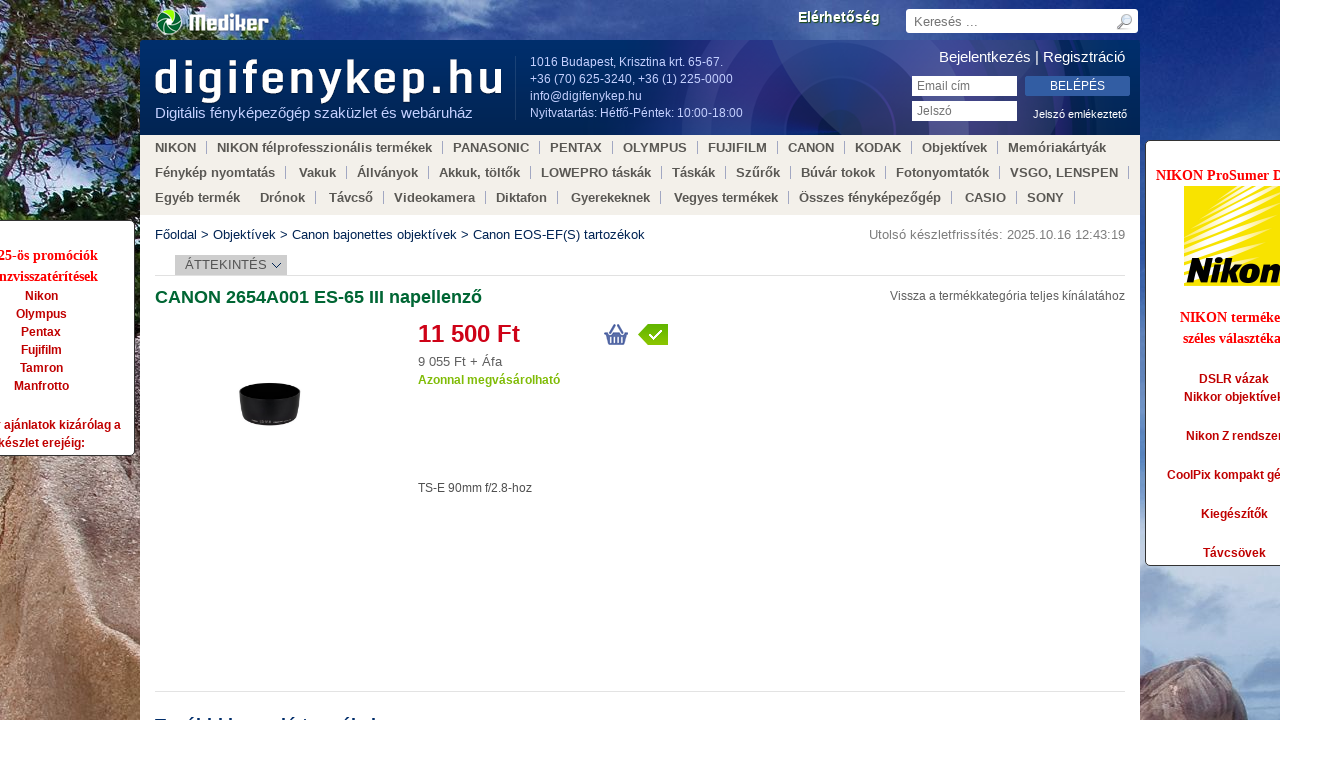

--- FILE ---
content_type: text/html; charset=UTF-8
request_url: https://digifenykep.hu/canon-es-65-iii-napellenzo
body_size: 15502
content:

<!DOCTYPE HTML PUBLIC>

<html lang="hu">
<html class=" chrome chrome-131 page-217"> 
<head>

<script>
(
	function(w,d,s,l,i){
		w[l]=w[l]||[];
		w[l].push({'gtm.start':new Date().getTime(),event:'gtm.js'});
		var f=d.getElementsByTagName(s)[0],j=d.createElement(s),dl=l!='dataLayer'?'&l='+l:'';j.async=true;
		j.src='https://www.googletagmanager.com/gtm.js?id='+i+dl;
		f.parentNode.insertBefore(j,f);
	}
)
(window,document,'script','dataLayer','GTM-TD5762K7');
</script>


<title>CANON ES-65 III napellenző</title>
<meta name="keywords" content="digitális, fényképezőgép, digitális fényképezőgép, CANON ES-65 III napellenző, CANON"/>
<meta name="description" content="CANON, ES-65 III napellenző - azonnal megvásárolható - fogyasztói ár: 11 500 Ft - Digitális fényképezőgép szaküzlet, óriási árukészlet, folyamatos kedvezmények.  +36 1 225 0000"/>
<meta property="og:site_name" content="digifenykep.hu">
<meta property="og:title" content="CANON ES-65 III napellenző">
<meta property="og:description" content="CANON, ES-65 III napellenző - azonnal megvásárolható - fogyasztói ár: 11 500 Ft - Digitális fényképezőgép szaküzlet, óriási árukészlet, folyamatos kedvezmények.  +36 1 225 0000">
<meta property="og:image" content="https://digifenykep.hupics/1646401305_98616068162221719853a4_420_1461928.jpg">

<meta name="viewport" content="width=device-width, initial-scale=1">
<meta http-equiv="Content-Type" content="text/html; charset=utf-8">
<LINK href="/css/css.php" rel="StyleSheet" type="text/css">
<script type="text/javascript" src="/js/js.php"></script>
<script type="text/javascript" src="/js/jquery-ui.min.js"></script>
<meta name="google-site-verification" content="4egMfbuC6kTO1z52htc058v7lY8rBAlCiy98BhM33mo" />

<style>
	body {background: url("/statikus/hatterkepek/01450_ansesourcedagent_1920x1080.jpg") no-repeat fixed center top;}
	#topbg {background: url("/statikus/hatterkepek/01450_ansesourcedagent_1920x1080.jpg") no-repeat fixed center top;}
</style>

<link href='https://fonts.googleapis.com/css?family=Noto+Sans' rel='stylesheet' type='text/css'>

<script type="text/javascript" src="/js/slider-orbit/jquery.orbit.js"></script>
<link rel="stylesheet" href="/js/slider-orbit/orbit.css">
<link rel="stylesheet" href="/fonts/font-awesome/css/font-awesome.css">



<!-- Google tag (gtag.js) -->
<script async src="https://www.googletagmanager.com/gtag/js?id=G-69HFDW6NJ4"></script>
<script>
  window.dataLayer = window.dataLayer || [];
  function gtag(){dataLayer.push(arguments);}
  gtag('js', new Date());

  gtag('config', 'G-69HFDW6NJ4');
</script>

</head>

<body>

<!-- Google Tag Manager (noscript) -->
<noscript><iframe src="https://www.googletagmanager.com/ns.html?id=GTM-TD5762K7" height="0" width="0" style="display:none;visibility:hidden"></iframe></noscript>
<!-- End Google Tag Manager (noscript) -->

<div id="mobil-navigation-menu">
	<a href="#mobil-menu" class="m-menu"><i class="fa fa-bars"></i></a>
	<a href="#mobil-content" class="m-content"><i class="fa fa-file-text-o"></i></a>
</div>

<a name="mobil-menu" id="mobil-menu"></a>
<div id="topbg">
	<div id="top">
		<div id="menu_top">

<ul class="menu_top lev1 lev1">
<li id="menu34" class="lev1 lev1 menu34 first last lev1firstlast leaf hidden"><a href="/elerhetoseg/digifenykep-hirek" class="lev1 " title="Elérhetőség">Elérhetőség</a></li>
</ul>

</div>
		<form action="/kereses" method="get" id="mainsearch">
			<input type="text" name="search[keyword]" autocomplete="off" value="" class="textbox" placeholder="Keresés ...">
			<input type="submit" name="keyword_submit" value="OK" class="submit">
			<div class="autocomplete_result" style="display: none;"></div>
		</form>
			</div>
</div>
<div id="page">
	<div id="head">
		<a href="/" id="logo"><span>Digitális fényképezőgép szaküzlet és webáruház</span></a>
		<div id="address">1016 Budapest, Krisztina krt. 65-67.<br>+36 (70) 625-3240, +36 (1) 225-0000<br><a href="mailto:info@digifenykep.hu">info@digifenykep.hu</a><br>Nyitvatartás: Hétfő-Péntek: 10:00-18:00</div>
		
<style>
#head_content23 {
position: absolute; 
top: 100px; 
left: 1005px;
padding: 3px; 
width: 170px; 
height: auto;
background: #FFFFFF;
border-radius: 5px;
border: solid 1px #333333;
color: #ff0000;
font-family: 'Trebuchet MS';
font-size: 14px;
font-weight: bold;
text-align: center;
z-index: 10;
}
</style>

<div id="head_content23">

<br> NIKON ProSumer Dealer

<p><img border="0" src="https://vasutmodell.com/statikus/nikon.png" width="100" height="100"></p>

<br>NIKON termékek 
<br>széles választéka:
<br>
<br><a href="/nikon/tukorreflexes-fenykepezogepek">DSLR vázak</a>
<br><a href="/objektivek/nikon-bajonettes-objektivek/nikkor-af-objektivek">Nikkor objektívek</a>
<br>
<br><a href="/nikon/nikon-z-sorozat">Nikon Z rendszer</a>
<br>
<br><a href="/nikon/kompakt-coolpix-sorozat">CoolPix kompakt gépek</a>
<br>
<br><a href="/nikon/kiegeszitok">Kiegészítők</a>
<br>
<br><a href="/tavcso/nikon-aculon-tavcsovek">Távcsövek</a>
<br>

</div>


<style>
#head_content28 {
position: absolute; 
top: 180px; 
left: -193px;
padding: 3px; 
width: 180px; 
height: auto;
background: #FFFFFF;
border-radius: 5px;
border: solid 1px #333333;
color: #ff0000;
font-family: 'Trebuchet MS';
font-size: 14px;
font-weight: bold;
text-align: center;
z-index: 10;
}
</style>

<div id="head_content28">

<br>
2025-ös promóciók<br>
pénzvisszatérítések
<br>


<a href="https://digifenykep.hu/nikon-akciok">Nikon</a><br>

<a href="https://digifenykep.hu/olympus-akciok">Olympus</a><br>

<a href="https://digifenykep.hu/pentax-akciok">Pentax</a><br>

<a href="https://digifenykep.hu/fujifilm-akciok">Fujifilm</a><br>

<a href="https://digifenykep.hu/tamron-akciok">Tamron</a><br>

<a href="https://digifenykep.hu/manfrotto-akciok">Manfrotto</a><br>

<br>
<a href="https://digifenykep.hu/aktualis-akcioink">Szuper ajánlatok kizárólag a készlet erejéig:<br>


</div>

		<div class="cart"style="display: none;">
			<a href="/kosar-rendeles" class="full">
				<span id="head_cart_number"><span></span> db</span>
				<div id="head_cart_link">kosár-rendelés</div>
			</a>
		</div>

		<div id="login">
						<h3>Bejelentkezés | <a href="/regisztracio">Regisztráció</a></h3>
			<form action="" method="post">
				<input type="text" name="login" class="login" placeholder="Email cím">
				<input type="password" name="pw" class="pw" placeholder="Jelszó">
				<input type="submit" name="belepes" value="Belépés" class="submit">
			<a href="/jelszo-emlekezteto" class="remember">Jelszó emlékeztető</a>
			</form>
					</div>


	</div>
	<div id="menu">
		<div id="menu_head">

<ul class="menu_head lev1 lev1">
<li id="menu65" class="lev1 lev1 menu65 first lev1first branch hidden"><a href="/nikon" class="lev1 " title="NIKON">NIKON</a>
<ul class="menu_head lev2 lev2 hidden">
<li id="menu101" class="lev2 lev2 menu101 first lev2first leaf hidden"><a href="/nikon/tukorreflexes-fenykepezogepek" class="lev2 " title="Tükörreflexes fényképezőgépek">Tükörreflexes fényképezőgépek</a></li>
<li id="menu878" class="lev2 lev2 menu878 leaf hidden"><a href="/nikon/nikon-z-sorozat" class="lev2 " title="Nikon Z sorozat">Nikon Z sorozat</a></li>
<li id="menu879" class="lev2 lev2 menu879 leaf hidden"><a href="/nikon/nikon-z-sorozat-kiegeszitok" class="lev2 " title="Nikon Z sorozat kiegészítők">Nikon Z sorozat kiegészítők</a></li>
<li id="menu370" class="lev2 lev2 menu370 leaf hidden"><a href="/nikon/kompakt-coolpix-sorozat" class="lev2 " title="Kompakt - CoolPix sorozat">Kompakt - CoolPix sorozat</a></li>
<li id="menu445" class="lev2 lev2 menu445 leaf hidden"><a href="/nikon/nikon-1-sorozat" class="lev2 " title="Nikon 1 sorozat">Nikon 1 sorozat</a></li>
<li id="menu485" class="lev2 lev2 menu485 branch hidden"><a href="/nikon/nikon-kiegeszitok" class="lev2 " title="Nikon kiegészítők">Nikon kiegészítők</a>
<ul class="menu_head lev3 lev3 hidden">
<li id="menu249" class="lev3 lev3 menu249 first lev3first leaf hidden"><a href="/nikon/nikon-kiegeszitok/akku-tolto-tapegyseg" class="lev3 " title="NIKON Akku, töltő, tápegység">NIKON Akku, töltő, tápegység</a></li>
<li id="menu495" class="lev3 lev3 menu495 leaf hidden"><a href="/nikon/nikon-kiegeszitok/nikon-1-tokok" class="lev3 " title="Nikon 1 tokok">Nikon 1 tokok</a></li>
<li id="menu277" class="lev3 lev3 menu277 leaf hidden"><a href="/nikon/nikon-kiegeszitok/kiegeszitok-nikon-1" class="lev3 " title="Nikon 1 kiegészítők">Nikon 1 kiegészítők</a></li>
<li id="menu259" class="lev3 lev3 menu259 leaf hidden"><a href="/nikon/nikon-kiegeszitok/kiegeszitok-tokok" class="lev3 " title="Tokok">Tokok</a></li>
<li id="menu103" class="lev3 lev3 menu103 leaf hidden"><a href="/nikon/nikon-kiegeszitok/napellenzok-kupakok-konverterek" class="lev3 " title="Napellenzők, kupakok, konverterek">Napellenzők, kupakok, konverterek</a></li>
<li id="menu408" class="lev3 lev3 menu408 leaf hidden"><a href="/nikon/nikon-kiegeszitok/kiegeszitok-markolatok" class="lev3 " title="Markolatok">Markolatok</a></li>
<li id="menu407" class="lev3 lev3 menu407 leaf hidden"><a href="/nikon/nikon-kiegeszitok/kiegeszitok-tavkioldok" class="lev3 " title="Távkioldók">Távkioldók</a></li>
<li id="menu260" class="lev3 lev3 menu260 last lev3last leaf hidden"><a href="/nikon/nikon-kiegeszitok/kiegeszitok-egyeb" class="lev3 " title="Egyéb">Egyéb</a></li>
</ul>
</li>
</ul>
<li id="menu497" class="lev1 lev1 menu497 branch hidden"><a href="/nikon-felprofesszionalis-termekek" class="lev1 " title="NIKON félprofesszionális termékek">NIKON félprofesszionális termékek</a>
<ul class="menu_head lev2 lev2 hidden">
<li id="menu508" class="lev2 lev2 menu508 first lev2first leaf hidden"><a href="/nikon-felprofesszionalis-termekek/coolpix-fenykepezogepek" class="lev2 " title="Coolpix fényképezőgépek">Coolpix fényképezőgépek</a></li>
<li id="menu498" class="lev2 lev2 menu498 leaf hidden"><a href="/nikon-felprofesszionalis-termekek/dslr-vazak" class="lev2 " title="DSLR vázak">DSLR vázak</a></li>
<li id="menu500" class="lev2 lev2 menu500 leaf hidden"><a href="/nikon-felprofesszionalis-termekek/objektivek" class="lev2 " title="Objektívek">Objektívek</a></li>
<li id="menu506" class="lev2 lev2 menu506 leaf hidden"><a href="/nikon-felprofesszionalis-termekek/objektiv-tartozekok" class="lev2 " title="Objektív tartozékok">Objektív tartozékok</a></li>
<li id="menu499" class="lev2 lev2 menu499 leaf hidden"><a href="/nikon-felprofesszionalis-termekek/vakuk" class="lev2 " title="Vakuk">Vakuk</a></li>
<li id="menu505" class="lev2 lev2 menu505 last lev2last leaf hidden"><a href="/nikon-felprofesszionalis-termekek/nikkor-objektivek-tulajdonsagai" class="lev2 " title="Nikkor objektívek tulajdonságai">Nikkor objektívek tulajdonságai</a></li>
</ul>
<li id="menu76" class="lev1 lev1 menu76 branch hidden"><a href="/panasonic" class="lev1 " title="PANASONIC">PANASONIC</a>
<ul class="menu_head lev2 lev2 hidden">
<li id="menu387" class="lev2 lev2 menu387 first lev2first leaf hidden"><a href="/panasonic/lumix-micro-g-sorozat" class="lev2 " title="Lumix micro G">Lumix micro G</a></li>
<li id="menu111" class="lev2 lev2 menu111 leaf hidden"><a href="/panasonic/lumix-kompakt" class="lev2 " title="Lumix kompakt">Lumix kompakt</a></li>
<li id="menu388" class="lev2 lev2 menu388 leaf hidden"><a href="/panasonic/lumix-ft-sorozat-vizallo-" class="lev2 " title="Lumix FT (vízálló)">Lumix FT (vízálló)</a></li>
<li id="menu487" class="lev2 lev2 menu487 branch hidden"><a href="/panasonic/kiegeszitok" class="lev2 " title="Kiegészítők">Kiegészítők</a>
<ul class="menu_head lev3 lev3 hidden">
<li id="menu125" class="lev3 lev3 menu125 first lev3first leaf hidden"><a href="/panasonic/kiegeszitok/kiegeszitok-energia" class="lev3 " title="Energia">Energia</a></li>
<li id="menu248" class="lev3 lev3 menu248 leaf hidden"><a href="/panasonic/kiegeszitok/kiegeszitok-tokok" class="lev3 " title="Tokok">Tokok</a></li>
<li id="menu265" class="lev3 lev3 menu265 leaf hidden"><a href="/panasonic/kiegeszitok/kiegeszitok-szurok-konverterek" class="lev3 " title="Szűrők, konverterek">Szűrők, konverterek</a></li>
<li id="menu266" class="lev3 lev3 menu266 last lev3last leaf hidden"><a href="/panasonic/kiegeszitok/kiegeszitok-egyeb" class="lev3 " title="Egyéb">Egyéb</a></li>
</ul>
</li>
</ul>
<li id="menu68" class="lev1 lev1 menu68 branch hidden"><a href="/pentax" class="lev1 " title="PENTAX">PENTAX</a>
<ul class="menu_head lev2 lev2 hidden">
<li id="menu108" class="lev2 lev2 menu108 first lev2first leaf hidden"><a href="/pentax/tukorreflexes-fenykepezogepek" class="lev2 " title="Tükörreflexes">Tükörreflexes</a></li>
<li id="menu405" class="lev2 lev2 menu405 leaf hidden"><a href="/pentax/kompakt-fenykepezogepek" class="lev2 " title="Kompakt fényképezőgépek">Kompakt fényképezőgépek</a></li>
<li id="menu488" class="lev2 lev2 menu488 branch hidden"><a href="/pentax/kiegeszitok" class="lev2 " title="Kiegészítők">Kiegészítők</a>
<ul class="menu_head lev3 lev3 hidden">
<li id="menu267" class="lev3 lev3 menu267 first lev3first leaf hidden"><a href="/pentax/kiegeszitok/kiegeszitok-egyeb" class="lev3 " title="Egyéb">Egyéb</a></li>
<li id="menu255" class="lev3 lev3 menu255 leaf hidden"><a href="/pentax/kiegeszitok/kiegeszitok-tokok" class="lev3 " title="Tokok">Tokok</a></li>
<li id="menu109" class="lev3 lev3 menu109 last lev3last leaf hidden"><a href="/pentax/kiegeszitok/kiegeszitok-energia" class="lev3 " title="Energia">Energia</a></li>
</ul>
<li id="menu443" class="lev2 lev2 menu443 last lev2last leaf hidden"><a href="/pentax/kompakt-cserelheto-objektivvel" class="lev2 " title="Kompakt cserélhető objektívvel">Kompakt cserélhető objektívvel</a></li>
</ul>
<li id="menu66" class="lev1 lev1 menu66 branch hidden"><a href="/olympus" class="lev1 " title="OLYMPUS">OLYMPUS</a>
<ul class="menu_head lev2 lev2 hidden">
<li id="menu116" class="lev2 lev2 menu116 first lev2first leaf hidden"><a href="/olympus/om-d-pen-rendszer" class="lev2 " title="OM-D, PEN rendszer">OM-D, PEN rendszer</a></li>
<li id="menu384" class="lev2 lev2 menu384 leaf hidden"><a href="/olympus/kompakt-tg-sorozat" class="lev2 " title="Kompakt - TG sorozat">Kompakt - TG sorozat</a></li>
<li id="menu489" class="lev2 lev2 menu489 branch hidden"><a href="/olympus/kiegeszitok" class="lev2 " title="Kiegészítők">Kiegészítők</a>
<ul class="menu_head lev3 lev3 hidden">
<li id="menu250" class="lev3 lev3 menu250 first lev3first leaf hidden"><a href="/olympus/kiegeszitok/kiegeszitok-energia" class="lev3 " title="Energia">Energia</a></li>
<li id="menu120" class="lev3 lev3 menu120 leaf hidden"><a href="/olympus/kiegeszitok/kiegeszitok-tokok" class="lev3 " title="Tokok">Tokok</a></li>
<li id="menu262" class="lev3 lev3 menu262 leaf hidden"><a href="/olympus/kiegeszitok/kiegeszitok-szurok-konverterek" class="lev3 " title="Szűrők, konverterek">Szűrők, konverterek</a></li>
<li id="menu263" class="lev3 lev3 menu263 leaf hidden"><a href="/olympus/kiegeszitok/kabelek-tavkioldo" class="lev3 " title="Kábelek, távkioldó">Kábelek, távkioldó</a></li>
<li id="menu61" class="lev3 lev3 menu61 leaf hidden"><a href="/olympus/kiegeszitok/kiegeszitok-pen-rendszer" class="lev3 " title="PEN rendszer">PEN rendszer</a></li>
<li id="menu372" class="lev3 lev3 menu372 leaf hidden"><a href="/olympus/kiegeszitok/kiegeszitok-e-system" class="lev3 " title="E-system">E-system</a></li>
<li id="menu393" class="lev3 lev3 menu393 last lev3last leaf hidden"><a href="/olympus/kiegeszitok/olympus-termekek-vegyesen" class="lev3 " title="Olympus termékek vegyesen">Olympus termékek vegyesen</a></li>
</ul>
<li id="menu114" class="lev2 lev2 menu114 leaf hidden"><a href="/olympus/tukorreflexes-fenykepezogepek" class="lev2 " title="Tükörreflexes">Tükörreflexes</a></li>
<li id="menu362" class="lev2 lev2 menu362 last lev2last leaf hidden"><a href="/olympus/kompakt-xz-sz-sp-sh" class="lev2 " title="Kompakt - XZ, SZ, SP, SH">Kompakt - XZ, SZ, SP, SH</a></li>
</ul>
<li id="menu63" class="lev1 lev1 menu63 branch hidden"><a href="/fujifilm" class="lev1 " title="FUJIFILM">FUJIFILM</a>
<ul class="menu_head lev2 lev2 hidden">
<li id="menu706" class="lev2 lev2 menu706 first lev2first leaf hidden"><a href="/fujifilm/instax-termekek" class="lev2 " title="Instax termékek">Instax termékek</a></li>
<li id="menu503" class="lev2 lev2 menu503 leaf hidden"><a href="/fujifilm/finepix-x-sorozat" class="lev2 " title="FinePix X-sorozat">FinePix X-sorozat</a></li>
<li id="menu504" class="lev2 lev2 menu504 leaf hidden"><a href="/fujifilm/fujinon-x-objektivek" class="lev2 " title="Fujinon X objektívek">Fujinon X objektívek</a></li>
<li id="menu258" class="lev2 lev2 menu258 leaf hidden"><a href="/fujifilm/vakuk" class="lev2 " title="Vakuk">Vakuk</a></li>
<li id="menu104" class="lev2 lev2 menu104 leaf hidden"><a href="/fujifilm/finepix-sorozat" class="lev2 " title="Finepix sorozat">Finepix sorozat</a></li>
<li id="menu119" class="lev2 lev2 menu119 leaf hidden"><a href="/fujifilm/kiegeszitok-tokok" class="lev2 " title="Tokok">Tokok</a></li>
<li id="menu231" class="lev2 lev2 menu231 leaf hidden"><a href="/fujifilm/kiegeszitok-energia" class="lev2 " title="Energia">Energia</a></li>
<li id="menu232" class="lev2 lev2 menu232 leaf hidden"><a href="/fujifilm/kiegeszitok-szurok-konverterek" class="lev2 " title="Szűrők, konverterek">Szűrők, konverterek</a></li>
<li id="menu906" class="lev2 lev2 menu906 last lev2last leaf hidden"><a href="/fujifilm/egyeb" class="lev2 " title="Egyéb FUJIFILM">Egyéb FUJIFILM</a></li>
</ul>
<li id="menu75" class="lev1 lev1 menu75 branch hidden"><a href="/canon" class="lev1 " title="CANON">CANON</a>
<ul class="menu_head lev2 lev2 hidden">
<li id="menu330" class="lev2 lev2 menu330 first lev2first leaf hidden"><a href="/canon/tukorreflexes-fenykepezogepek" class="lev2 " title="EOS Tükörreflexes rendszer">EOS Tükörreflexes rendszer</a></li>
<li id="menu105" class="lev2 lev2 menu105 leaf hidden"><a href="/canon/kompakt-powershot-sorozat" class="lev2 " title="PowerShot sorozat">PowerShot sorozat</a></li>
<li id="menu477" class="lev2 lev2 menu477 leaf hidden"><a href="/canon/eos-m-rendszer" class="lev2 " title="EOS-M rendszer">EOS-M rendszer</a></li>
<li id="menu386" class="lev2 lev2 menu386 leaf hidden"><a href="/canon/kompakt-ixus-sorozat" class="lev2 " title="IXUS sorozat">IXUS sorozat</a></li>
<li id="menu486" class="lev2 lev2 menu486 branch hidden"><a href="/canon/kiegeszitok" class="lev2 " title="Kiegészítők">Kiegészítők</a>
<ul class="menu_head lev3 lev3 hidden">
<li id="menu252" class="lev3 lev3 menu252 first lev3first leaf hidden"><a href="/canon/kiegeszitok/kiegeszitok-akkumulatorok" class="lev3 " title="Akkumulátorok">Akkumulátorok</a></li>
<li id="menu436" class="lev3 lev3 menu436 leaf hidden"><a href="/canon/kiegeszitok/kiegeszitok-tolto-tapegyseg" class="lev3 " title="Töltő, tápegység">Töltő, tápegység</a></li>
<li id="menu106" class="lev3 lev3 menu106 leaf hidden"><a href="/canon/kiegeszitok/kiegeszitok-szuro-konverter" class="lev3 " title="Szűrő, konverter">Szűrő, konverter</a></li>
<li id="menu306" class="lev3 lev3 menu306 leaf hidden"><a href="/canon/kiegeszitok/kiegeszitok-eos-rendszer" class="lev3 " title="EOS rendszer">EOS rendszer</a></li>
<li id="menu432" class="lev3 lev3 menu432 leaf hidden"><a href="/canon/kiegeszitok/kiegeszitok-eos-mattuveg" class="lev3 " title="EOS mattüveg">EOS mattüveg</a></li>
<li id="menu251" class="lev3 lev3 menu251 leaf hidden"><a href="/canon/kiegeszitok/kiegeszitok-tokok" class="lev3 " title="Tokok">Tokok</a></li>
<li id="menu478" class="lev3 lev3 menu478 leaf hidden"><a href="/canon/kiegeszitok/eos-m-kiegeszitok" class="lev3 " title="EOS-M kiegészítők">EOS-M kiegészítők</a></li>
<li id="menu431" class="lev3 lev3 menu431 last lev3last leaf hidden"><a href="/canon/kiegeszitok/kiegeszitok-eos-markolat" class="lev3 " title="EOS markolat">EOS markolat</a></li>
</ul>
</li>
</ul>
<li id="menu326" class="lev1 lev1 menu326 branch hidden"><a href="/kodak-gyari-tartozekok" class="lev1 " title="KODAK">KODAK</a>
<ul class="menu_head lev2 lev2 hidden">
<li id="menu933" class="lev2 lev2 menu933 first last lev2firstlast leaf hidden"><a href="/kodak-gyari-tartozekok/kodak-digitalis-fenykepezogepek" class="lev2 " title="Kodak digitális fényképezőgépek">Kodak digitális fényképezőgépek</a></li>
</ul>
<li id="menu83" class="lev1 lev1 menu83 branch hidden"><a href="/objektivek" class="lev1 " title="Objektívek">Objektívek</a>
<ul class="menu_head lev2 lev2 hidden">
<li id="menu285" class="lev2 lev2 menu285 first lev2first branch hidden"><a href="/objektivek/nikon-bajonettes-objektivek" class="lev2 " title="Nikon bajonettes objektívek">Nikon bajonettes objektívek</a>
<ul class="menu_head lev3 lev3 hidden">
<li id="menu102" class="lev3 lev3 menu102 first lev3first leaf hidden"><a href="/objektivek/nikon-bajonettes-objektivek/nikkor-af-objektivek" class="lev3 " title="Nikkor AF objektívek">Nikkor AF objektívek</a></li>
<li id="menu273" class="lev3 lev3 menu273 leaf hidden"><a href="/objektivek/nikon-bajonettes-objektivek/nikkor-tartozekok" class="lev3 " title="Nikkor tartozékok">Nikkor tartozékok</a></li>
<li id="menu446" class="lev3 lev3 menu446 leaf hidden"><a href="/objektivek/nikon-bajonettes-objektivek/nikon-1-bajonett" class="lev3 " title="Nikon 1 bajonett">Nikon 1 bajonett</a></li>
<li id="menu496" class="lev3 lev3 menu496 leaf hidden"><a href="/objektivek/nikon-bajonettes-objektivek/nikon-1-objektiv-tartozekok" class="lev3 " title="Nikon 1 objektív tartozékok">Nikon 1 objektív tartozékok</a></li>
<li id="menu178" class="lev3 lev3 menu178 leaf hidden"><a href="/objektivek/nikon-bajonettes-objektivek/sigma-nikon-" class="lev3 " title="Sigma (Nikon)">Sigma (Nikon)</a></li>
<li id="menu173" class="lev3 lev3 menu173 last lev3last leaf hidden"><a href="/objektivek/nikon-bajonettes-objektivek/tamron-nikon-" class="lev3 " title="Tamron (Nikon)">Tamron (Nikon)</a></li>
</ul>
<li id="menu167" class="lev2 lev2 menu167 branch hidden"><a href="/objektivek/canon-bajonettes-objektivek" class="lev2 " title="Canon bajonettes objektívek">Canon bajonettes objektívek</a>
<ul class="menu_head lev3 lev3 hidden">
<li id="menu234" class="lev3 lev3 menu234 first lev3first leaf hidden"><a href="/objektivek/canon-bajonettes-objektivek/canon-eos-ef-l-sorozat" class="lev3 " title="Canon EOS EF L-sorozat">Canon EOS EF L-sorozat</a></li>
<li id="menu107" class="lev3 lev3 menu107 leaf hidden"><a href="/objektivek/canon-bajonettes-objektivek/canon-eos-ef-s-" class="lev3 " title="Canon EOS-EF(S)">Canon EOS-EF(S)</a></li>
<li id="menu217" class="lev3 lev3 menu217 leaf hidden"><a href="/objektivek/canon-bajonettes-objektivek/canon-eos-ef-s-tartozekok" class="lev3 " title="Canon EOS-EF(S) tartozékok">Canon EOS-EF(S) tartozékok</a></li>
<li id="menu177" class="lev3 lev3 menu177 leaf hidden"><a href="/objektivek/canon-bajonettes-objektivek/sigma-canon-" class="lev3 " title="Sigma (Canon)">Sigma (Canon)</a></li>
<li id="menu174" class="lev3 lev3 menu174 last lev3last leaf hidden"><a href="/objektivek/canon-bajonettes-objektivek/tamron-canon-" class="lev3 " title="Tamron (Canon)">Tamron (Canon)</a></li>
</ul>
<li id="menu287" class="lev2 lev2 menu287 branch hidden"><a href="/objektivek/pentax-bajonettes-objektivek" class="lev2 " title="Pentax bajonettes objektívek">Pentax bajonettes objektívek</a>
<ul class="menu_head lev3 lev3 hidden">
<li id="menu168" class="lev3 lev3 menu168 first lev3first leaf hidden"><a href="/objektivek/pentax-bajonettes-objektivek/pentax-af" class="lev3 " title="Pentax AF">Pentax AF</a></li>
<li id="menu694" class="lev3 lev3 menu694 leaf hidden"><a href="/objektivek/pentax-bajonettes-objektivek/pentax-af-full-frame" class="lev3 " title="Pentax AF full-frame">Pentax AF full-frame</a></li>
<li id="menu196" class="lev3 lev3 menu196 leaf hidden"><a href="/objektivek/pentax-bajonettes-objektivek/pentax-tartozekok" class="lev3 " title="Pentax tartozékok">Pentax tartozékok</a></li>
<li id="menu179" class="lev3 lev3 menu179 leaf hidden"><a href="/objektivek/pentax-bajonettes-objektivek/sigma-pentax-" class="lev3 " title="Sigma (Pentax)">Sigma (Pentax)</a></li>
<li id="menu175" class="lev3 lev3 menu175 last lev3last leaf hidden"><a href="/objektivek/pentax-bajonettes-objektivek/tamron-pentax-" class="lev3 " title="Tamron (Pentax)">Tamron (Pentax)</a></li>
</ul>
<li id="menu286" class="lev2 lev2 menu286 branch hidden"><a href="/objektivek/sony-bajonettes-objektivek" class="lev2 " title="Sony bajonettes objektívek">Sony bajonettes objektívek</a>
<ul class="menu_head lev3 lev3 hidden">
<li id="menu342" class="lev3 lev3 menu342 first lev3first leaf hidden"><a href="/objektivek/sony-bajonettes-objektivek/sony-a-bajonett" class="lev3 " title="Sony A bajonett">Sony A bajonett</a></li>
<li id="menu64" class="lev3 lev3 menu64 leaf hidden"><a href="/objektivek/sony-bajonettes-objektivek/sony-nex-e-bajonett" class="lev3 " title="Sony NEX E-bajonett">Sony NEX E-bajonett</a></li>
<li id="menu176" class="lev3 lev3 menu176 leaf hidden"><a href="/objektivek/sony-bajonettes-objektivek/tamron-sony-minolta-" class="lev3 " title="Tamron (Sony-Minolta)">Tamron (Sony-Minolta)</a></li>
<li id="menu180" class="lev3 lev3 menu180 last lev3last leaf hidden"><a href="/objektivek/sony-bajonettes-objektivek/sigma-sony-minolta-" class="lev3 " title="Sigma (Sony-Minolta)">Sigma (Sony-Minolta)</a></li>
</ul>
<li id="menu288" class="lev2 lev2 menu288 branch hidden"><a href="/objektivek/objektivek-4-3-rendszer" class="lev2 " title="4/3 rendszer">4/3 rendszer</a>
<ul class="menu_head lev3 lev3 hidden">
<li id="menu475" class="lev3 lev3 menu475 first lev3first leaf hidden"><a href="/objektivek/objektivek-4-3-rendszer/micro-4-3-objektivek-panasonic-" class="lev3 " title="micro 4/3 objektívek (Panasonic)">micro 4/3 objektívek (Panasonic)</a></li>
<li id="menu292" class="lev3 lev3 menu292 leaf hidden"><a href="/objektivek/objektivek-4-3-rendszer/micro-4-3-objektivek" class="lev3 " title="micro 4/3 objektívek (Olympus)">micro 4/3 objektívek (Olympus)</a></li>
<li id="menu484" class="lev3 lev3 menu484 leaf hidden"><a href="/objektivek/objektivek-4-3-rendszer/micro-zuiko-tartozekok" class="lev3 " title="micro 4/3 tartozékok">micro 4/3 tartozékok</a></li>
<li id="menu127" class="lev3 lev3 menu127 leaf hidden"><a href="/objektivek/objektivek-4-3-rendszer/olympus-zuiko-4-3-" class="lev3 " title="Olympus ZUIKO (4/3)">Olympus ZUIKO (4/3)</a></li>
<li id="menu73" class="lev3 lev3 menu73 leaf hidden"><a href="/objektivek/objektivek-4-3-rendszer/zuiko-tartozekok" class="lev3 " title="ZUIKO tartozékok">ZUIKO tartozékok</a></li>
<li id="menu283" class="lev3 lev3 menu283 last lev3last leaf hidden"><a href="/objektivek/objektivek-4-3-rendszer/sigma-4-3-" class="lev3 " title="Sigma (4/3)">Sigma (4/3)</a></li>
</ul>
<li id="menu307" class="lev2 lev2 menu307 branch hidden"><a href="/objektivek/objektivek-alt-kiegeszitok" class="lev2 " title="Általános kiegészítők">Általános kiegészítők</a>
<ul class="menu_head lev3 lev3 hidden">
<li id="menu406" class="lev3 lev3 menu406 first lev3first leaf hidden"><a href="/objektivek/objektivek-alt-kiegeszitok/feheregyensuly-sapka" class="lev3 " title="Fehéregyensúly sapka">Fehéregyensúly sapka</a></li>
<li id="menu323" class="lev3 lev3 menu323 leaf hidden"><a href="/objektivek/objektivek-alt-kiegeszitok/t2-m42-adapterek" class="lev3 " title="T2, M42 adapterek">T2, M42 adapterek</a></li>
<li id="menu309" class="lev3 lev3 menu309 leaf hidden"><a href="/objektivek/objektivek-alt-kiegeszitok/makro-kiegeszitok" class="lev3 " title="Makro kiegészítők">Makro kiegészítők</a></li>
<li id="menu358" class="lev3 lev3 menu358 leaf hidden"><a href="/objektivek/objektivek-alt-kiegeszitok/extenderek-sigma" class="lev3 " title="Extenderek - SIGMA">Extenderek - SIGMA</a></li>
<li id="menu308" class="lev3 lev3 menu308 last lev3last leaf hidden"><a href="/objektivek/objektivek-alt-kiegeszitok/extenderek-kenko" class="lev3 " title="Extenderek - KENKO">Extenderek - KENKO</a></li>
</ul>
</li>
</ul>
<li id="menu84" class="lev1 lev1 menu84 branch hidden"><a href="/memoriakartyak" class="lev1 " title="Memóriakártyák">Memóriakártyák</a>
<ul class="menu_head lev2 lev2 hidden">
<li id="menu348" class="lev2 lev2 menu348 first lev2first leaf hidden"><a href="/memoriakartyak/sd-hc-sd-memoriakartya" class="lev2 " title="SD-HC/SD memóriakártya">SD-HC/SD memóriakártya</a></li>
<li id="menu385" class="lev2 lev2 menu385 leaf hidden"><a href="/memoriakartyak/sd-xc-memoriakartya" class="lev2 " title="SD-XC memóriakártya">SD-XC memóriakártya</a></li>
<li id="menu314" class="lev2 lev2 menu314 leaf hidden"><a href="/memoriakartyak/microsd-xc-hc" class="lev2 " title="microSD(XC, HC)">microSD(XC, HC)</a></li>
<li id="menu892" class="lev2 lev2 menu892 leaf hidden"><a href="/memoriakartyak/xqd-memoriakartyak" class="lev2 " title="XQD memóriakártyák">XQD memóriakártyák</a></li>
<li id="menu280" class="lev2 lev2 menu280 leaf hidden"><a href="/memoriakartyak/sandisk-cruzer-usb-memoriak" class="lev2 " title="SANDISK Cruzer USB memóriák">SANDISK Cruzer USB memóriák</a></li>
<li id="menu404" class="lev2 lev2 menu404 leaf hidden"><a href="/memoriakartyak/sd-hc-kartya-wi-fi-vel" class="lev2 " title="SD-HC kártya Wi-Fi-vel">SD-HC kártya Wi-Fi-vel</a></li>
<li id="menu143" class="lev2 lev2 menu143 leaf hidden"><a href="/memoriakartyak/cf-compactflash-" class="lev2 " title="CF (CompactFlash)">CF (CompactFlash)</a></li>
<li id="menu144" class="lev2 lev2 menu144 leaf hidden"><a href="/memoriakartyak/xd-picture-card" class="lev2 " title="xD Picture Card">xD Picture Card</a></li>
<li id="menu85" class="lev2 lev2 menu85 leaf hidden"><a href="/memoriakartyak/kartyaolvasok" class="lev2 " title="Kártyaolvasók">Kártyaolvasók</a></li>
<li id="menu152" class="lev2 lev2 menu152 last lev2last leaf hidden"><a href="/memoriakartyak/ssd-ide-flash-disk" class="lev2 " title="SSD + IDE Flash Disk">SSD + IDE Flash Disk</a></li>
</ul>
<li id="menu869" class="lev1 lev1 menu869 leaf hidden"><a href="/fenykep-nyomtatas" class="lev1 " title="Fénykép nyomtatás">Fénykép nyomtatás</a></li>
<li id="menu163" class="lev1 lev1 menu163 branch hidden"><a href="/vakuk" class="lev1 " title="Vakuk">Vakuk</a>
<ul class="menu_head lev2 lev2 hidden">
<li id="menu926" class="lev2 lev2 menu926 first lev2first branch hidden"><a href="/vakuk/godox" class="lev2 " title="GODOX">GODOX</a>
<ul class="menu_head lev3 lev3 hidden">
<li id="menu929" class="lev3 lev3 menu929 first lev3first leaf hidden"><a href="/vakuk/godox/godox-akkumulatorok" class="lev3 " title="GODOX akkumulátorok">GODOX akkumulátorok</a></li>
<li id="menu927" class="lev3 lev3 menu927 last lev3last leaf hidden"><a href="/vakuk/godox/godox-rendszervakuk" class="lev3 " title="GODOX rendszervakuk">GODOX rendszervakuk</a></li>
</ul>
<li id="menu204" class="lev2 lev2 menu204 leaf hidden"><a href="/vakuk/nikon-vakuk" class="lev2 " title="Nikon SpeedLight vakuk">Nikon SpeedLight vakuk</a></li>
<li id="menu203" class="lev2 lev2 menu203 leaf hidden"><a href="/vakuk/canon-vakuk" class="lev2 " title="Canon SpeedLite vakuk">Canon SpeedLite vakuk</a></li>
<li id="menu349" class="lev2 lev2 menu349 leaf hidden"><a href="/vakuk/pentax-vakuk" class="lev2 " title="Pentax vakuk">Pentax vakuk</a></li>
<li id="menu208" class="lev2 lev2 menu208 leaf hidden"><a href="/vakuk/olympus-vakuk" class="lev2 " title="Olympus vakuk">Olympus vakuk</a></li>
<li id="menu311" class="lev2 lev2 menu311 leaf hidden"><a href="/vakuk/metz-vakuk" class="lev2 " title="METZ MecaBlitz vakuk">METZ MecaBlitz vakuk</a></li>
<li id="menu294" class="lev2 lev2 menu294 leaf hidden"><a href="/vakuk/sigma-vakuk" class="lev2 " title="Sigma vakuk">Sigma vakuk</a></li>
<li id="menu493" class="lev2 lev2 menu493 leaf hidden"><a href="/vakuk/led-videolampak" class="lev2 " title="LED videolámpák">LED videolámpák</a></li>
<li id="menu345" class="lev2 lev2 menu345 leaf hidden"><a href="/vakuk/lumiquest-fenyterelok" class="lev2 " title="Lumiquest fényterelők">Lumiquest fényterelők</a></li>
<li id="menu293" class="lev2 lev2 menu293 leaf hidden"><a href="/vakuk/fenymerok" class="lev2 " title="Fénymérők">Fénymérők</a></li>
<li id="menu205" class="lev2 lev2 menu205 leaf hidden"><a href="/vakuk/sony-vakuk" class="lev2 " title="SONY vakuk">SONY vakuk</a></li>
<li id="menu206" class="lev2 lev2 menu206 last lev2last leaf hidden"><a href="/vakuk/soligor-vakuk" class="lev2 " title="Soligor vakuk">Soligor vakuk</a></li>
</ul>
<li id="menu162" class="lev1 lev1 menu162 branch hidden"><a href="/allvanyok" class="lev1 " title="Állványok">Állványok</a>
<ul class="menu_head lev2 lev2 hidden">
<li id="menu922" class="lev2 lev2 menu922 first lev2first leaf hidden"><a href="/allvanyok/benro" class="lev2 " title="BENRO">BENRO</a></li>
<li id="menu912" class="lev2 lev2 menu912 leaf hidden"><a href="/allvanyok/fotopro" class="lev2 " title="FOTOPRO">FOTOPRO</a></li>
<li id="menu194" class="lev2 lev2 menu194 leaf hidden"><a href="/allvanyok/velbon" class="lev2 " title="Velbon">Velbon</a></li>
<li id="menu509" class="lev2 lev2 menu509 leaf hidden"><a href="/allvanyok/velbon-kiegeszitok" class="lev2 " title="Velbon kiegészítők">Velbon kiegészítők</a></li>
<li id="menu510" class="lev2 lev2 menu510 leaf hidden"><a href="/allvanyok/velbon-allvanyfejek" class="lev2 " title="Velbon állványfejek">Velbon állványfejek</a></li>
<li id="menu146" class="lev2 lev2 menu146 leaf hidden"><a href="/allvanyok/cullmann" class="lev2 " title="Cullmann">Cullmann</a></li>
<li id="menu310" class="lev2 lev2 menu310 leaf hidden"><a href="/allvanyok/joby-gorillapod" class="lev2 " title="JOBY Gorillapod">JOBY Gorillapod</a></li>
<li id="menu932" class="lev2 lev2 menu932 leaf hidden"><a href="/allvanyok/manfrotto-vilagitastechnika" class="lev2 " title="Manfrotto - világítástechnika">Manfrotto - világítástechnika</a></li>
<li id="menu428" class="lev2 lev2 menu428 leaf hidden"><a href="/allvanyok/manfrotto-komplett-allvany" class="lev2 " title="Manfrotto - komplett állvány">Manfrotto - komplett állvány</a></li>
<li id="menu193" class="lev2 lev2 menu193 leaf hidden"><a href="/allvanyok/manfrotto" class="lev2 " title="Manfrotto - állvány">Manfrotto - állvány</a></li>
<li id="menu426" class="lev2 lev2 menu426 leaf hidden"><a href="/allvanyok/manfrotto-fej" class="lev2 " title="Manfrotto - fej">Manfrotto - fej</a></li>
<li id="menu430" class="lev2 lev2 menu430 leaf hidden"><a href="/allvanyok/manfrotto-fej-video-specialis-" class="lev2 " title="Manfrotto - fej (video, speciális)">Manfrotto - fej (video, speciális)</a></li>
<li id="menu427" class="lev2 lev2 menu427 leaf hidden"><a href="/allvanyok/manfrotto-monopod" class="lev2 " title="Manfrotto - monopod">Manfrotto - monopod</a></li>
<li id="menu429" class="lev2 lev2 menu429 leaf hidden"><a href="/allvanyok/manfrotto-kiegeszitok" class="lev2 " title="Manfrotto - kiegészítők">Manfrotto - kiegészítők</a></li>
<li id="menu481" class="lev2 lev2 menu481 leaf hidden"><a href="/allvanyok/manfrotto-vegyesen-" class="lev2 " title="Manfrotto (vegyesen)">Manfrotto (vegyesen)</a></li>
<li id="menu312" class="lev2 lev2 menu312 leaf hidden"><a href="/allvanyok/velbon-geo-sorozat" class="lev2 " title="Velbon Geo sorozat">Velbon Geo sorozat</a></li>
<li id="menu247" class="lev2 lev2 menu247 leaf hidden"><a href="/allvanyok/rollei-hama-konig" class="lev2 " title="Rollei, Hama, König">Rollei, Hama, König</a></li>
<li id="menu447" class="lev2 lev2 menu447 leaf hidden"><a href="/allvanyok/vanguard-allvanyok" class="lev2 " title="Vanguard állványok">Vanguard állványok</a></li>
<li id="menu464" class="lev2 lev2 menu464 leaf hidden"><a href="/allvanyok/vanguard-monopodok-kiegeszitok" class="lev2 " title="Vanguard monopodok, kiegészítők">Vanguard monopodok, kiegészítők</a></li>
<li id="menu470" class="lev2 lev2 menu470 last lev2last leaf hidden"><a href="/allvanyok/vanguard-allvanyfejek" class="lev2 " title="Vanguard állványfejek">Vanguard állványfejek</a></li>
</ul>
<li id="menu169" class="lev1 lev1 menu169 branch hidden"><a href="/akkuk-toltok-elemek" class="lev1 " title="Akkuk, töltők">Akkuk, töltők</a>
<ul class="menu_head lev2 lev2 hidden">
<li id="menu480" class="lev2 lev2 menu480 first lev2first leaf hidden"><a href="/akkuk-toltok-elemek/eneride-akkumulatorok" class="lev2 " title="Eneride akkumulátorok">Eneride akkumulátorok</a></li>
<li id="menu479" class="lev2 lev2 menu479 leaf hidden"><a href="/akkuk-toltok-elemek/egyeb-utangyartott-akkuk" class="lev2 " title="Egyéb utángyártott akkuk">Egyéb utángyártott akkuk</a></li>
<li id="menu72" class="lev2 lev2 menu72 leaf hidden"><a href="/akkuk-toltok-elemek/nimh-akkumulatorok" class="lev2 " title="NiMH akkumulátorok">NiMH akkumulátorok</a></li>
<li id="menu243" class="lev2 lev2 menu243 leaf hidden"><a href="/akkuk-toltok-elemek/nimh-toltok-tolto-akku" class="lev2 " title="NiMH töltők, töltő+akku">NiMH töltők, töltő+akku</a></li>
<li id="menu507" class="lev2 lev2 menu507 leaf hidden"><a href="/akkuk-toltok-elemek/nizn-akkuk-toltok" class="lev2 " title="NiZn akkuk, töltők">NiZn akkuk, töltők</a></li>
<li id="menu375" class="lev2 lev2 menu375 leaf hidden"><a href="/akkuk-toltok-elemek/realpower-akkuk-canon-" class="lev2 " title="REALPOWER akkuk (Canon)">REALPOWER akkuk (Canon)</a></li>
<li id="menu433" class="lev2 lev2 menu433 leaf hidden"><a href="/akkuk-toltok-elemek/realpower-akkuk-nikon-" class="lev2 " title="REALPOWER akkuk (Nikon)">REALPOWER akkuk (Nikon)</a></li>
<li id="menu434" class="lev2 lev2 menu434 leaf hidden"><a href="/akkuk-toltok-elemek/realpower-akkuk-panasonic-" class="lev2 " title="REALPOWER akkuk (Panasonic)">REALPOWER akkuk (Panasonic)</a></li>
<li id="menu171" class="lev2 lev2 menu171 leaf hidden"><a href="/akkuk-toltok-elemek/realpower-li-ion-akkuk" class="lev2 " title="REALPOWER Li-ion akkuk">REALPOWER Li-ion akkuk</a></li>
<li id="menu335" class="lev2 lev2 menu335 leaf hidden"><a href="/akkuk-toltok-elemek/realpower-akkutoltok" class="lev2 " title="REALPOWER akkutöltők">REALPOWER akkutöltők</a></li>
<li id="menu172" class="lev2 lev2 menu172 leaf hidden"><a href="/akkuk-toltok-elemek/egyeb-termekek" class="lev2 " title="USB töltők">USB töltők</a></li>
<li id="menu329" class="lev2 lev2 menu329 last lev2last leaf hidden"><a href="/akkuk-toltok-elemek/elemek" class="lev2 " title="Elemek">Elemek</a></li>
</ul>
<li id="menu74" class="lev1 lev1 menu74 branch hidden"><a href="/lowepro-taskak-tokok" class="lev1 " title="LOWEPRO táskák">LOWEPRO táskák</a>
<ul class="menu_head lev2 lev2 hidden">
<li id="menu201" class="lev2 lev2 menu201 first lev2first leaf hidden"><a href="/lowepro-taskak-tokok/lowepro-adventura" class="lev2 " title="LOWEPRO Adventura">LOWEPRO Adventura</a></li>
<li id="menu272" class="lev2 lev2 menu272 leaf hidden"><a href="/lowepro-taskak-tokok/lowepro-format" class="lev2 " title="LOWEPRO Format">LOWEPRO Format</a></li>
<li id="menu190" class="lev2 lev2 menu190 leaf hidden"><a href="/lowepro-taskak-tokok/lowepro-rezo" class="lev2 " title="LOWEPRO Rezo">LOWEPRO Rezo</a></li>
<li id="menu359" class="lev2 lev2 menu359 leaf hidden"><a href="/lowepro-taskak-tokok/lowepro-apex" class="lev2 " title="LOWEPRO Apex">LOWEPRO Apex</a></li>
<li id="menu233" class="lev2 lev2 menu233 leaf hidden"><a href="/lowepro-taskak-tokok/lowepro-lens-case-objektiv-tokok" class="lev2 " title="LOWEPRO Lens Case objektív tokok">LOWEPRO Lens Case objektív tokok</a></li>
<li id="menu210" class="lev2 lev2 menu210 leaf hidden"><a href="/lowepro-taskak-tokok/lowepro-dashpoint" class="lev2 " title="LOWEPRO Dashpoint">LOWEPRO Dashpoint</a></li>
<li id="menu344" class="lev2 lev2 menu344 leaf hidden"><a href="/lowepro-taskak-tokok/lowepro-s-f" class="lev2 " title="LOWEPRO S&F">LOWEPRO S&F</a></li>
<li id="menu327" class="lev2 lev2 menu327 leaf hidden"><a href="/lowepro-taskak-tokok/lowepro-kis-tokok" class="lev2 " title="LOWEPRO kis tokok">LOWEPRO kis tokok</a></li>
<li id="menu191" class="lev2 lev2 menu191 leaf hidden"><a href="/lowepro-taskak-tokok/lowepro-nova" class="lev2 " title="LOWEPRO NOVA">LOWEPRO NOVA</a></li>
<li id="menu124" class="lev2 lev2 menu124 leaf hidden"><a href="/lowepro-taskak-tokok/lowepro-toploader" class="lev2 " title="LOWEPRO TopLoader">LOWEPRO TopLoader</a></li>
<li id="menu302" class="lev2 lev2 menu302 leaf hidden"><a href="/lowepro-taskak-tokok/lowepro-pro-tactic" class="lev2 " title="LOWEPRO Pro Tactic">LOWEPRO Pro Tactic</a></li>
<li id="menu364" class="lev2 lev2 menu364 leaf hidden"><a href="/lowepro-taskak-tokok/lowepro-fastpack" class="lev2 " title="LOWEPRO FastPack">LOWEPRO FastPack</a></li>
<li id="menu192" class="lev2 lev2 menu192 leaf hidden"><a href="/lowepro-taskak-tokok/lowepro-hatizsakok" class="lev2 " title="LOWEPRO hátizsákok">LOWEPRO hátizsákok</a></li>
<li id="menu391" class="lev2 lev2 menu391 leaf hidden"><a href="/lowepro-taskak-tokok/lowepro-notebook-taskak" class="lev2 " title="LOWEPRO notebook táskák">LOWEPRO notebook táskák</a></li>
<li id="menu211" class="lev2 lev2 menu211 last lev2last leaf hidden"><a href="/lowepro-taskak-tokok/lowepro-egyeb-termekek" class="lev2 " title="LOWEPRO egyéb termékek">LOWEPRO egyéb termékek</a></li>
</ul>
<li id="menu18" class="lev1 lev1 menu18 branch hidden"><a href="/taskak" class="lev1 " title="Táskák">Táskák</a>
<ul class="menu_head lev2 lev2 hidden">
<li id="menu501" class="lev2 lev2 menu501 first lev2first branch hidden"><a href="/taskak/vanguard-taskak-tokok" class="lev2 " title="Vanguard táskák, tokok">Vanguard táskák, tokok</a>
<ul class="menu_head lev3 lev3 hidden">
<li id="menu465" class="lev3 lev3 menu465 first lev3first leaf hidden"><a href="/taskak/vanguard-taskak-tokok/vanguard-2go-taskak" class="lev3 " title="Vanguard 2GO táskák">Vanguard 2GO táskák</a></li>
<li id="menu472" class="lev3 lev3 menu472 leaf hidden"><a href="/taskak/vanguard-taskak-tokok/vanguard-pampas-nivelo-taskak" class="lev3 " title="Vanguard PAMPAS, NIVELO táskák">Vanguard PAMPAS, NIVELO táskák</a></li>
<li id="menu471" class="lev3 lev3 menu471 last lev3last leaf hidden"><a href="/taskak/vanguard-taskak-tokok/vanguard-egyeb-taskak" class="lev3 " title="Vanguard egyéb táskák">Vanguard egyéb táskák</a></li>
</ul>
<li id="menu494" class="lev2 lev2 menu494 leaf hidden"><a href="/taskak/manfrotto-taskak" class="lev2 " title="Manfrotto táskák">Manfrotto táskák</a></li>
<li id="menu442" class="lev2 lev2 menu442 leaf hidden"><a href="/taskak/sun-sniper-termekek" class="lev2 " title="SUN-Sniper termékek">SUN-Sniper termékek</a></li>
<li id="menu322" class="lev2 lev2 menu322 leaf hidden"><a href="/taskak/culmmann-taskak-tokok" class="lev2 " title="CULMMANN táskák-tokok">CULMMANN táskák-tokok</a></li>
<li id="menu360" class="lev2 lev2 menu360 leaf hidden"><a href="/taskak/easycover-vedotokok" class="lev2 " title="EasyCover védőtokok">EasyCover védőtokok</a></li>
<li id="menu275" class="lev2 lev2 menu275 leaf hidden"><a href="/taskak/digibag-bortokok" class="lev2 " title="digiBag bőrtokok">digiBag bőrtokok</a></li>
<li id="menu435" class="lev2 lev2 menu435 leaf hidden"><a href="/taskak/hama-taskak" class="lev2 " title="HAMA táskák">HAMA táskák</a></li>
<li id="menu212" class="lev2 lev2 menu212 leaf hidden"><a href="/taskak/dorr-taskak" class="lev2 " title="DÖRR táskák">DÖRR táskák</a></li>
<li id="menu419" class="lev2 lev2 menu419 branch hidden"><a href="/taskak/kata-taskak-tokok" class="lev2 " title="KATA">KATA</a>
<ul class="menu_head lev3 lev3 hidden">
<li id="menu425" class="lev3 lev3 menu425 first last lev3firstlast leaf hidden"><a href="/taskak/kata-taskak-tokok/egyeb" class="lev3 " title="egyéb">egyéb</a></li>
</ul>
<li id="menu934" class="lev2 lev2 menu934 last lev2last leaf hidden"><a href="/taskak/orvosi-eszkozok-eu-termekek" class="lev2 " title="Orvosi táskák">Orvosi táskák</a></li>
</ul>
<li id="menu93" class="lev1 lev1 menu93 branch hidden"><a href="/szurok" class="lev1 " title="Szűrők">Szűrők</a>
<ul class="menu_head lev2 lev2 hidden">
<li id="menu633" class="lev2 lev2 menu633 first lev2first leaf hidden"><a href="/szurok/37-mm-es-szurok" class="lev2 " title="37 mm-es szűrők">37 mm-es szűrők</a></li>
<li id="menu915" class="lev2 lev2 menu915 leaf hidden"><a href="/szurok/40-5-mm-es-szurok" class="lev2 " title="40.5 mm-es szűrők">40.5 mm-es szűrők</a></li>
<li id="menu457" class="lev2 lev2 menu457 leaf hidden"><a href="/szurok/43-mm-es-szurok" class="lev2 " title="43 mm-es szűrők">43 mm-es szűrők</a></li>
<li id="menu916" class="lev2 lev2 menu916 leaf hidden"><a href="/szurok/46-mm-es-szurok" class="lev2 " title="46 mm-es szűrők">46 mm-es szűrők</a></li>
<li id="menu298" class="lev2 lev2 menu298 leaf hidden"><a href="/szurok/49-mm-es-szurok" class="lev2 " title="49 mm-es szűrők">49 mm-es szűrők</a></li>
<li id="menu456" class="lev2 lev2 menu456 leaf hidden"><a href="/szurok/52-mm-es-szurok" class="lev2 " title="52 mm-es szűrők">52 mm-es szűrők</a></li>
<li id="menu455" class="lev2 lev2 menu455 leaf hidden"><a href="/szurok/55-mm-es-szurok" class="lev2 " title="55 mm-es szűrők">55 mm-es szűrők</a></li>
<li id="menu454" class="lev2 lev2 menu454 leaf hidden"><a href="/szurok/58-mm-es-szurok" class="lev2 " title="58 mm-es szűrők">58 mm-es szűrők</a></li>
<li id="menu453" class="lev2 lev2 menu453 leaf hidden"><a href="/szurok/62-mm-es-szurok" class="lev2 " title="62 mm-es szűrők">62 mm-es szűrők</a></li>
<li id="menu452" class="lev2 lev2 menu452 leaf hidden"><a href="/szurok/67-mm-es-szurok" class="lev2 " title="67 mm-es szűrők">67 mm-es szűrők</a></li>
<li id="menu451" class="lev2 lev2 menu451 leaf hidden"><a href="/szurok/72-mm-es-szurok" class="lev2 " title="72 mm-es szűrők">72 mm-es szűrők</a></li>
<li id="menu450" class="lev2 lev2 menu450 leaf hidden"><a href="/szurok/77-mm-es-szurok" class="lev2 " title="77 mm-es szűrők">77 mm-es szűrők</a></li>
<li id="menu350" class="lev2 lev2 menu350 leaf hidden"><a href="/szurok/82-mm-es-szurok" class="lev2 " title="82 mm-es szűrők">82 mm-es szűrők</a></li>
<li id="menu449" class="lev2 lev2 menu449 leaf hidden"><a href="/szurok/86-mm-es-szurok" class="lev2 " title="86 mm-es szűrők">86 mm-es szűrők</a></li>
<li id="menu917" class="lev2 lev2 menu917 leaf hidden"><a href="/szurok/95-mm-es-szurok" class="lev2 " title="95 mm-es szűrők">95 mm-es szűrők</a></li>
<li id="menu918" class="lev2 lev2 menu918 leaf hidden"><a href="/szurok/105-mm-es-szurok" class="lev2 " title="105 mm-es szűrők">105 mm-es szűrők</a></li>
<li id="menu296" class="lev2 lev2 menu296 leaf hidden"><a href="/szurok/hoya-makrokonverterek" class="lev2 " title="HOYA makrokonverterek">HOYA makrokonverterek</a></li>
<li id="menu228" class="lev2 lev2 menu228 leaf hidden"><a href="/szurok/b-w-makrokonverterek" class="lev2 " title="B+W makrokonverterek">B+W makrokonverterek</a></li>
<li id="menu183" class="lev2 lev2 menu183 leaf hidden"><a href="/szurok/polaroid-makrokonverter" class="lev2 " title="POLAROID makrokonverter">POLAROID makrokonverter</a></li>
<li id="menu284" class="lev2 lev2 menu284 leaf hidden"><a href="/szurok/raynox-konverterek" class="lev2 " title="RAYNOX konverterek">RAYNOX konverterek</a></li>
<li id="menu418" class="lev2 lev2 menu418 leaf hidden"><a href="/szurok/szuromenet-atalakitok" class="lev2 " title="Szűrőmenet átalakítók">Szűrőmenet átalakítók</a></li>
<li id="menu291" class="lev2 lev2 menu291 last lev2last leaf hidden"><a href="/szurok/egyeb-termekek" class="lev2 " title="Egyéb termékek">Egyéb termékek</a></li>
</ul>
<li id="menu230" class="lev1 lev1 menu230 branch hidden"><a href="/buvar-tokok" class="lev1 " title="Búvár tokok">Búvár tokok</a>
<ul class="menu_head lev2 lev2 hidden">
<li id="menu235" class="lev2 lev2 menu235 first lev2first leaf hidden"><a href="/buvar-tokok/canon" class="lev2 " title="Canon">Canon</a></li>
<li id="menu324" class="lev2 lev2 menu324 leaf hidden"><a href="/buvar-tokok/panasonic" class="lev2 " title="Panasonic">Panasonic</a></li>
<li id="menu236" class="lev2 lev2 menu236 last lev2last leaf hidden"><a href="/buvar-tokok/olympus" class="lev2 " title="Olympus">Olympus</a></li>
</ul>
<li id="menu97" class="lev1 lev1 menu97 branch hidden"><a href="/fotonyomtatok" class="lev1 " title="Fotonyomtatók">Fotonyomtatók</a>
<ul class="menu_head lev2 lev2 hidden">
<li id="menu315" class="lev2 lev2 menu315 first lev2first leaf hidden"><a href="/fotonyomtatok/canon" class="lev2 " title="Canon">Canon</a></li>
<li id="menu319" class="lev2 lev2 menu319 last lev2last leaf hidden"><a href="/fotonyomtatok/fuji-polaroid-casio" class="lev2 " title="Fuji, Polaroid, Casio">Fuji, Polaroid, Casio</a></li>
</ul>
<li id="menu181" class="lev1 lev1 menu181 leaf hidden"><a href="/lenspen-termekek" class="lev1 " title="VSGO, LENSPEN">VSGO, LENSPEN</a></li>
<li id="menu164" class="lev1 lev1 menu164 branch hidden"><a href="/egyeb-termek" class="lev1 " title="Egyéb termék">Egyéb termék</a>
<ul class="menu_head lev2 lev2 hidden">
<li id="menu634" class="lev2 lev2 menu634 first lev2first leaf hidden"><a href="/egyeb-termek/bluetooth-atjatszo" class="lev2 " title="Bluetooth átjátszó">Bluetooth átjátszó</a></li>
<li id="menu325" class="lev2 lev2 menu325 leaf hidden"><a href="/egyeb-termek/dorr-termekek" class="lev2 " title="TFA termékek">TFA termékek</a></li>
<li id="menu438" class="lev2 lev2 menu438 branch hidden"><a href="/egyeb-termek/lcd-folia" class="lev2 " title="LCD fólia">LCD fólia</a>
<ul class="menu_head lev3 lev3 hidden">
<li id="menu440" class="lev3 lev3 menu440 first lev3first leaf hidden"><a href="/egyeb-termek/lcd-folia/3m-vikuiti-armr200-enyhen-matt" class="lev3 " title="3M Vikuiti ARMR200 enyhén matt">3M Vikuiti ARMR200 enyhén matt</a></li>
<li id="menu439" class="lev3 lev3 menu439 leaf hidden"><a href="/egyeb-termek/lcd-folia/3m-vikuiti-dqc-160-kristalytiszta" class="lev3 " title="3M Vikuiti DQC-160 kristálytiszta">3M Vikuiti DQC-160 kristálytiszta</a></li>
<li id="menu441" class="lev3 lev3 menu441 last lev3last leaf hidden"><a href="/egyeb-termek/lcd-folia/egyeb-termekek" class="lev3 " title="Egyéb termékek">Egyéb termékek</a></li>
</ul>
<li id="menu343" class="lev2 lev2 menu343 last lev2last leaf hidden"><a href="/egyeb-termek/led-egok" class="lev2 " title="LED égők">LED égők</a></li>
</ul>
<li id="menu511" class="lev1 lev1 menu511 leaf hidden"><a href="/dronok" class="lev1 " title="Drónok">Drónok</a></li>
<li id="menu95" class="lev1 lev1 menu95 branch hidden"><a href="/tavcso" class="lev1 " title="Távcső">Távcső</a>
<ul class="menu_head lev2 lev2 hidden">
<li id="menu502" class="lev2 lev2 menu502 first lev2first leaf hidden"><a href="/tavcso/nikon-aculon-tavcsovek" class="lev2 " title="Nikon Aculon távcsövek">Nikon Aculon távcsövek</a></li>
<li id="menu154" class="lev2 lev2 menu154 leaf hidden"><a href="/tavcso/nikon-egyeb-tavcsovek" class="lev2 " title="Nikon egyéb távcsövek">Nikon egyéb távcsövek</a></li>
<li id="menu153" class="lev2 lev2 menu153 leaf hidden"><a href="/tavcso/olympus-tavcsovek" class="lev2 " title="Olympus távcsövek">Olympus távcsövek</a></li>
<li id="menu155" class="lev2 lev2 menu155 last lev2last leaf hidden"><a href="/tavcso/canon" class="lev2 " title="Canon távcsövek">Canon távcsövek</a></li>
</ul>
<li id="menu94" class="lev1 lev1 menu94 branch hidden"><a href="/videokamera" class="lev1 " title="Videokamera">Videokamera</a>
<ul class="menu_head lev2 lev2 hidden">
<li id="menu202" class="lev2 lev2 menu202 first lev2first leaf hidden"><a href="/videokamera/panasonic-videokamerak" class="lev2 " title="Panasonic videokamerák">Panasonic videokamerák</a></li>
<li id="menu198" class="lev2 lev2 menu198 leaf hidden"><a href="/videokamera/canon-videokamerak" class="lev2 " title="Canon Legria videokamerák">Canon Legria videokamerák</a></li>
<li id="menu482" class="lev2 lev2 menu482 leaf hidden"><a href="/videokamera/akciokamerak" class="lev2 " title="Akciókamerák">Akciókamerák</a></li>
<li id="menu490" class="lev2 lev2 menu490 branch hidden"><a href="/videokamera/tartozekok" class="lev2 " title="Tartozékok">Tartozékok</a>
<ul class="menu_head lev3 lev3 hidden">
<li id="menu186" class="lev3 lev3 menu186 first lev3first leaf hidden"><a href="/videokamera/tartozekok/panasonic-tartozekok" class="lev3 " title="Panasonic tartozékok">Panasonic tartozékok</a></li>
<li id="menu184" class="lev3 lev3 menu184 leaf hidden"><a href="/videokamera/tartozekok/canon-tartozekok" class="lev3 " title="Canon tartozékok">Canon tartozékok</a></li>
<li id="menu185" class="lev3 lev3 menu185 leaf hidden"><a href="/videokamera/tartozekok/sony-tartozekok" class="lev3 " title="SONY tartozékok">SONY tartozékok</a></li>
<li id="menu320" class="lev3 lev3 menu320 last lev3last leaf hidden"><a href="/videokamera/tartozekok/altalanos-kamera-tartozekok" class="lev3 " title="Általános kamera tartozékok">Általános kamera tartozékok</a></li>
</ul>
</li>
</ul>
<li id="menu187" class="lev1 lev1 menu187 leaf hidden"><a href="/diktafon" class="lev1 " title="Diktafon">Diktafon</a></li>
<li id="menu313" class="lev1 lev1 menu313 leaf hidden"><a href="/gyermek-termekek" class="lev1 " title="Gyerekeknek">Gyerekeknek</a></li>
<li id="menu512" class="lev1 lev1 menu512 branch hidden"><a href="/vegyes-termekek" class="lev1 " title="Vegyes termékek">Vegyes termékek</a>
<ul class="menu_head lev2 lev2 hidden">
<li id="menu534" class="lev2 lev2 menu534 first lev2first branch hidden"><a href="/vegyes-termekek/tisztitas" class="lev2 " title="Tisztítás">Tisztítás</a>
<ul class="menu_head lev3 lev3 hidden">
<li id="menu646" class="lev3 lev3 menu646 first last lev3firstlast leaf hidden"><a href="/vegyes-termekek/tisztitas/egyeb-tisztito" class="lev3 " title="Egyéb tisztító">Egyéb tisztító</a></li>
</ul>
<li id="menu635" class="lev2 lev2 menu635 branch hidden"><a href="/vegyes-termekek/mobil-szamitastechnikai-kieg" class="lev2 " title="Mobil / Számítástechnikai kieg.">Mobil / Számítástechnikai kieg.</a>
<ul class="menu_head lev3 lev3 hidden">
<li id="menu636" class="lev3 lev3 menu636 first last lev3firstlast leaf hidden"><a href="/vegyes-termekek/mobil-szamitastechnikai-kieg/taska-tok-rendezo" class="lev3 " title="Táska, tok, rendező">Táska, tok, rendező</a></li>
</ul>
<li id="menu637" class="lev2 lev2 menu637 branch hidden"><a href="/vegyes-termekek/foto-video" class="lev2 " title="Fotó / Videó">Fotó / Videó</a>
<ul class="menu_head lev3 lev3 hidden">
<li id="menu639" class="lev3 lev3 menu639 first lev3first leaf hidden"><a href="/vegyes-termekek/foto-video/objektiv-es-tartozek" class="lev3 " title="Objektív és tartozék">Objektív és tartozék</a></li>
<li id="menu651" class="lev3 lev3 menu651 last lev3last leaf hidden"><a href="/vegyes-termekek/foto-video/vaku-led-lampa" class="lev3 " title="Vaku / LED-lámpa">Vaku / LED-lámpa</a></li>
</ul>
<li id="menu785" class="lev2 lev2 menu785 branch hidden"><a href="/vegyes-termekek/tavcso-teleszkop-es-nagyito" class="lev2 " title="Távcső, Teleszkóp és Nagyító">Távcső, Teleszkóp és Nagyító</a>
<ul class="menu_head lev3 lev3 hidden">
<li id="menu789" class="lev3 lev3 menu789 first last lev3firstlast leaf hidden"><a href="/vegyes-termekek/tavcso-teleszkop-es-nagyito/szinhazi-tavcso" class="lev3 " title="Színházi Távcső">Színházi Távcső</a></li>
</ul>
<li id="menu797" class="lev2 lev2 menu797 branch hidden"><a href="/vegyes-termekek/elem-akkumulator-tolto" class="lev2 " title="Elem, Akkumulátor, Töltő">Elem, Akkumulátor, Töltő</a>
<ul class="menu_head lev3 lev3 hidden">
<li id="menu800" class="lev3 lev3 menu800 first last lev3firstlast leaf hidden"><a href="/vegyes-termekek/elem-akkumulator-tolto/foto-es-video-akkumulator" class="lev3 " title="Fotó és Videó Akkumulátor">Fotó és Videó Akkumulátor</a></li>
</ul>
<li id="menu811" class="lev2 lev2 menu811 branch hidden"><a href="/vegyes-termekek/fenykepezogep" class="lev2 " title="Fényképezőgép">Fényképezőgép</a>
<ul class="menu_head lev3 lev3 hidden">
<li id="menu817" class="lev3 lev3 menu817 first last lev3firstlast leaf hidden"><a href="/vegyes-termekek/fenykepezogep/instant" class="lev3 " title="Instant">Instant</a></li>
</ul>
<li id="menu839" class="lev2 lev2 menu839 branch hidden"><a href="/vegyes-termekek/taska-tok-es-kofferek" class="lev2 " title="Táska, Tok és Kofferek">Táska, Tok és Kofferek</a>
<ul class="menu_head lev3 lev3 hidden">
<li id="menu841" class="lev3 lev3 menu841 first last lev3firstlast leaf hidden"><a href="/vegyes-termekek/taska-tok-es-kofferek/tok" class="lev3 " title="Tok">Tok</a></li>
</ul>
<li id="menu772" class="lev2 lev2 menu772 branch hidden"><a href="/vegyes-termekek/vaku-led-es-fenyformalok" class="lev2 " title="Vaku, Led és Fényformálók">Vaku, Led és Fényformálók</a>
<ul class="menu_head lev3 lev3 hidden">
<li id="menu775" class="lev3 lev3 menu775 first lev3first leaf hidden"><a href="/vegyes-termekek/vaku-led-es-fenyformalok/lampa-led-panel" class="lev3 " title="Lámpa, LED-panel">Lámpa, LED-panel</a></li>
<li id="menu776" class="lev3 lev3 menu776 last lev3last leaf hidden"><a href="/vegyes-termekek/vaku-led-es-fenyformalok/vakutartozek" class="lev3 " title="Vakutartozék">Vakutartozék</a></li>
</ul>
<li id="menu766" class="lev2 lev2 menu766 branch hidden"><a href="/vegyes-termekek/kepkeret-album-es-foto-ajandektargy" class="lev2 " title="Képkeret, Album és Fotó Ajándéktárgy">Képkeret, Album és Fotó Ajándéktárgy</a>
<ul class="menu_head lev3 lev3 hidden">
<li id="menu794" class="lev3 lev3 menu794 first lev3first leaf hidden"><a href="/vegyes-termekek/kepkeret-album-es-foto-ajandektargy/kepkeret-tarto" class="lev3 " title="Képkeret, Tartó">Képkeret, Tartó</a></li>
<li id="menu806" class="lev3 lev3 menu806 leaf hidden"><a href="/vegyes-termekek/kepkeret-album-es-foto-ajandektargy/hogomb" class="lev3 " title="Hógömb">Hógömb</a></li>
<li id="menu807" class="lev3 lev3 menu807 last lev3last leaf hidden"><a href="/vegyes-termekek/kepkeret-album-es-foto-ajandektargy/fenykepes-ajandektargy" class="lev3 " title="Fényképes Ajándéktárgy">Fényképes Ajándéktárgy</a></li>
</ul>
<li id="menu751" class="lev2 lev2 menu751 branch hidden"><a href="/vegyes-termekek/foto-es-videotartozek" class="lev2 " title="Fotó és Videótartozék">Fotó és Videótartozék</a>
<ul class="menu_head lev3 lev3 hidden">
<li id="menu777" class="lev3 lev3 menu777 first lev3first leaf hidden"><a href="/vegyes-termekek/foto-es-videotartozek/kioldo" class="lev3 " title="Kioldó">Kioldó</a></li>
<li id="menu810" class="lev3 lev3 menu810 leaf hidden"><a href="/vegyes-termekek/foto-es-videotartozek/kartyaolvaso" class="lev3 " title="Kártyaolvasó">Kártyaolvasó</a></li>
<li id="menu835" class="lev3 lev3 menu835 last lev3last leaf hidden"><a href="/vegyes-termekek/foto-es-videotartozek/szij-ov" class="lev3 " title="Szíj, Öv">Szíj, Öv</a></li>
</ul>
<li id="menu737" class="lev2 lev2 menu737 branch hidden"><a href="/vegyes-termekek/objektiv-es-kiegeszito" class="lev2 " title="Objektív és Kiegészítő">Objektív és Kiegészítő</a>
<ul class="menu_head lev3 lev3 hidden">
<li id="menu739" class="lev3 lev3 menu739 first lev3first leaf hidden"><a href="/vegyes-termekek/objektiv-es-kiegeszito/objektivsapka" class="lev3 " title="Objektívsapka">Objektívsapka</a></li>
<li id="menu745" class="lev3 lev3 menu745 leaf hidden"><a href="/vegyes-termekek/objektiv-es-kiegeszito/atalakitogyuru" class="lev3 " title="Átalakítógyűrű">Átalakítógyűrű</a></li>
<li id="menu746" class="lev3 lev3 menu746 leaf hidden"><a href="/vegyes-termekek/objektiv-es-kiegeszito/napellenzo" class="lev3 " title="Napellenző">Napellenző</a></li>
<li id="menu769" class="lev3 lev3 menu769 last lev3last leaf hidden"><a href="/vegyes-termekek/objektiv-es-kiegeszito/makro-kozgyuru" class="lev3 " title="Makró Közgyűrű">Makró Közgyűrű</a></li>
</ul>
<li id="menu730" class="lev2 lev2 menu730 branch hidden"><a href="/vegyes-termekek/szuro-objektivekhez" class="lev2 " title="Szűrő Objektívekhez">Szűrő Objektívekhez</a>
<ul class="menu_head lev3 lev3 hidden">
<li id="menu733" class="lev3 lev3 menu733 first lev3first leaf hidden"><a href="/vegyes-termekek/szuro-objektivekhez/uv-clear-es-protect" class="lev3 " title="UV, Clear és Protect">UV, Clear és Protect</a></li>
<li id="menu740" class="lev3 lev3 menu740 leaf hidden"><a href="/vegyes-termekek/szuro-objektivekhez/cpl-cirkularis-polarszuro" class="lev3 " title="CPL (cirkuláris polárszűrő)">CPL (cirkuláris polárszűrő)</a></li>
<li id="menu741" class="lev3 lev3 menu741 leaf hidden"><a href="/vegyes-termekek/szuro-objektivekhez/nd-semleges-szurkeszuro" class="lev3 " title="ND (semleges szürkeszűrő)">ND (semleges szürkeszűrő)</a></li>
<li id="menu771" class="lev3 lev3 menu771 last lev3last leaf hidden"><a href="/vegyes-termekek/szuro-objektivekhez/szuroszett" class="lev3 " title="Szűrőszett">Szűrőszett</a></li>
</ul>
<li id="menu727" class="lev2 lev2 menu727 branch hidden"><a href="/vegyes-termekek/allvany" class="lev2 " title="Állvány">Állvány</a>
<ul class="menu_head lev3 lev3 hidden">
<li id="menu855" class="lev3 lev3 menu855 first lev3first leaf hidden"><a href="/vegyes-termekek/allvany/tripod" class="lev3 " title="Tripod">Tripod</a></li>
<li id="menu754" class="lev3 lev3 menu754 leaf hidden"><a href="/vegyes-termekek/allvany/asztali-es-miniallvany" class="lev3 " title="Asztali- és miniállvány">Asztali- és miniállvány</a></li>
<li id="menu838" class="lev3 lev3 menu838 last lev3last leaf hidden"><a href="/vegyes-termekek/allvany/allvanytaska" class="lev3 " title="Allványtáska">Allványtáska</a></li>
</ul>
</li>
</ul>
<li id="menu474" class="lev1 lev1 menu474 leaf hidden"><a href="/osszes-gep" class="lev1 " title="Összes fényképezőgép">Összes fényképezőgép</a></li>
<li id="menu35" class="lev1 lev1 menu35 branch hidden"><a href="/casio" class="lev1 " title="CASIO">CASIO</a>
<ul class="menu_head lev2 lev2 hidden">
<li id="menu123" class="lev2 lev2 menu123 first lev2first leaf hidden"><a href="/casio/kiegeszitok-tokok" class="lev2 " title="   Kiegészítők: tokok">   Kiegészítők: tokok</a></li>
<li id="menu269" class="lev2 lev2 menu269 last lev2last leaf hidden"><a href="/casio/kiegeszitok-energia" class="lev2 " title="   Kiegészítők: energia">   Kiegészítők: energia</a></li>
</ul>
<li id="menu67" class="lev1 lev1 menu67 branch hidden"><a href="/sony" class="lev1 " title="SONY">SONY</a>
<ul class="menu_head lev2 lev2 hidden">
<li id="menu200" class="lev2 lev2 menu200 first lev2first leaf hidden"><a href="/sony/ilce-sorozat" class="lev2 " title="ILCE sorozat">ILCE sorozat</a></li>
<li id="menu253" class="lev2 lev2 menu253 leaf hidden"><a href="/sony/kiegeszitok-tokok" class="lev2 " title="   Kiegészítők: tokok">   Kiegészítők: tokok</a></li>
<li id="menu254" class="lev2 lev2 menu254 leaf hidden"><a href="/sony/kiegeszitok-energia" class="lev2 " title="   Kiegészítők: energia">   Kiegészítők: energia</a></li>
<li id="menu264" class="lev2 lev2 menu264 leaf hidden"><a href="/sony/kiegeszitok-egyeb" class="lev2 " title="   Kiegészítők: egyéb">   Kiegészítők: egyéb</a></li>
<li id="menu337" class="lev2 lev2 menu337 last lev2last leaf hidden"><a href="/sony/alpha-tartozekok" class="lev2 " title="   ALPHA tartozékok">   ALPHA tartozékok</a></li>
</ul>
<li id="menu69" class="lev1 lev1 menu69 leaf hidden"><a href="/hogyan-valasszunk" class="lev1 " title="Hogyan válasszunk">Hogyan válasszunk</a></li>
<li id="menu346" class="lev1 lev1 menu346 last lev1last leaf hidden"><a href="/lego-vasutmodell-egeszsegugy-" class="lev1 " title="× LEGO × Vasútmodell × Egészségügy ×">× LEGO × Vasútmodell × Egészségügy ×</a></li>
</ul>

</div>
	</div>
	<div id="navigation">
	<div class="nav">
		<a href="/">Főoldal</a> > <a href="/objektivek">Objektívek</a> > <a href="/objektivek/canon-bajonettes-objektivek">Canon bajonettes objektívek</a> > <a href="/objektivek/canon-bajonettes-objektivek/canon-eos-ef-s-tartozekok">Canon EOS-EF(S) tartozékok</a>	</div>
	<div class="fresh">
		Utolsó készletfrissítés: <b>2025.10.16 12:43:19</b>
	</div>
</div>	<div id="main">
				

<div class="product" itemtype="https://schema.org/Product" itemscope>
<div meta itemprop="brand" itemtype="https://schema.org/Brand" itemscope>
<meta itemprop="name" content="CANON" /></div>
<meta itemprop="mpn" content="2654A001" />
<meta itemprop="name" content="CANON ES-65 III napellenző" />
<link itemprop="image" href="https://digifenykep.hu/pics/1646401305_98616068162221719853a4_800_1461929.jpg" />
<meta itemprop="description" content="CANON ES-65 III napellenző" />
<div  itemprop="offers" itemtype="https://schema.org/Offer" itemscope>
<link itemprop="url" href="https://digifenykep.hu/canon-es-65-iii-napellenzo" />
<meta itemprop="availability" content="https://schema.org/InStock"/>
<meta itemprop="priceCurrency" content="HUF" />
<meta itemprop="itemCondition" content="https://schema.org/NewCondition" />
<meta itemprop="price" content="11500" />
<meta itemprop="priceValidUntil" content="2025-11-07" />
<div itemprop="seller" itemtype="http://schema.org/Organization" itemscope>
<meta itemprop="name" content="Digifenykep.hu" /></div>
</div>
</div>


<ul id="adatlap_menu">
	<li class="first active" id="product_data_all"><a href="#">Áttekintés</a></li>
			<li id="product_data_comments" style="display: none;"><a href="#">Vélemények</a></li>
	<li id="product_data_faq" style="display: none;"><a href="#">Gyakori kérdések</a></li>
	<li id="product_data_osszehasonlitas" style="display: none;"><a href="#">Összehasonlítás</a></li>
	</ul>
<div id="content">
	<div class="product_data_all product_data tartozek_data">
		<div id="product_title">
			<h1>CANON 2654A001 ES-65 III napellenző</h1>
			<a href="/objektivek/canon-bajonettes-objektivek/canon-eos-ef-s-tartozekok">Vissza a termékkategória teljes kínálatához</a>
		</div>
		<div id="product_data">
			<div class="images">
									<a href="/pics/1646401305_98616068162221719853a4_800_1461929.jpg" rel="lightbox" class="bgimg"><img src="/pics/1646401305_98616068162221719853a4_800_1461929.jpg" alt="ES-65 III napellenző" title="ES-65 III napellenző"></a>
											</div>
			<div class="datas">
				<div class="price_and_cart">
										<div class="price">
						<span class="brutto">11 500 Ft</span><br>
																		<span class="netto">9 055 Ft + Áfa</span><br>																				
					</div>
					<div class="cart">
												<a href="/tocart.php?pid=16019" class="cart click_ajax_cart"><img src="/pictures/new/cart_bg.png"></a>																		<img class="store" src="/pictures/new/store_green.png" title="Azonnal megvásárolható" alt="Azonnal megvásárolható">
						<div class="store store_green">Azonnal megvásárolható</div>
						</span>
					</div>
														</div>
				<div class="data_and_pack">
					<div class="data">
												<div>TS-E 90mm f/2.8-hoz</div><br>																																																

												</div>
				</div>
			</div>
		</div>
	</div>

<div class="fbshare" style="margin-left: 10px;">
	<iframe src="https://www.facebook.com/plugins/like.php?href=https://digifenykep.hu/canon-es-65-iii-napellenzo&width=177&layout=button&action=recommend&size=large&show_faces=true&share=true&height=65&appId" width="177" height="65" style="border:none;overflow:hidden;margin-top:20px;" scrolling="no" frameborder="0" allowTransparency="true"></iframe>
</div>



<div id="tartozekok">
	<h2>További hasonló termékek</h2>
	<div id="product_accessories">
					<div class="product_accessory">
									<a href="/pics/1255358320_11643194254ad33f709fa50_800_37258.jpg" class="img"><img src="/pics/1255358320_11643194254ad33f709fa50_138_37259.jpg"></a>
								<div class="price action">
					7 500 Ft					&nbsp;&nbsp;&nbsp;
										<a href="/tocart.php?pid=2548" class="cart click_ajax_cart"><img alt="Kosárba" src="/pictures/cart_sm.png"></a>
									</div>
				<span class="store store_">Azonnal megvásárolható</span>
				<a class="product" href="/canon-ew-63b-napellenzo">CANON EW-63B napellenző</a>
			</div>
					<div class="product_accessory">
									<a href="/pics/1646401305_98616068162221719853a4_800_1461929.jpg" class="img"><img src="/pics/1646401305_98616068162221719853a4_138_1461930.jpg"></a>
								<div class="price action">
					11 500 Ft					&nbsp;&nbsp;&nbsp;
										<a href="/tocart.php?pid=16019" class="cart click_ajax_cart"><img alt="Kosárba" src="/pictures/cart_sm.png"></a>
									</div>
				<span class="store store_">Azonnal megvásárolható</span>
				<a class="product" href="/canon-es-65-iii-napellenzo">CANON ES-65 III napellenző</a>
			</div>
					<div class="product_accessory">
									<a href="/pics/1378211500_19428583005225d6ac72648_800_79843.jpg" class="img"><img src="/pics/1378211500_19428583005225d6ac72648_138_79844.jpg"></a>
								<div class="price ">
					6 990 Ft					&nbsp;&nbsp;&nbsp;
										<a href="/tocart.php?pid=6972" class="cart click_ajax_cart"><img alt="Kosárba" src="/pictures/cart_sm.png"></a>
									</div>
				<span class="store store_">Azonnal megvásárolható</span>
				<a class="product" href="/kaiser-ew-83j-napellenzo-canon-ef-s17-55-2-8-is-usm">KAISER EW-83J napellenző (Canon EF-S17-55/2.8 IS USM)</a>
			</div>
					<div class="product_accessory">
									<a href="/pics/1273388082_20177751074be65c3284685_800_56104.jpg" class="img"><img src="/pics/1273388082_20177751074be65c3284685_138_56105.jpg"></a>
								<div class="price action">
					12 900 Ft					&nbsp;&nbsp;&nbsp;
										<a href="/tocart.php?pid=5803" class="cart click_ajax_cart"><img alt="Kosárba" src="/pictures/cart_sm.png"></a>
									</div>
				<span class="store store_">Azonnal megvásárolható</span>
				<a class="product" href="/canon-ew-78d-napellenzo">CANON EW-78D napellenző</a>
			</div>
					<div class="product_accessory">
									<a href="/pics/1372114426_60544024951c8cdfa144fe_800_78471.jpg" class="img"><img src="/pics/1372114426_60544024951c8cdfa144fe_138_78472.jpg"></a>
								<div class="price action">
					2 900 Ft					&nbsp;&nbsp;&nbsp;
										<a href="/tocart.php?pid=8655" class="cart click_ajax_cart"><img alt="Kosárba" src="/pictures/cart_sm.png"></a>
									</div>
				<span class="store store_">Azonnal megvásárolható</span>
				<a class="product" href="/canon-e-72ii-objektivvevo-kupak">CANON E-72II objektívvévő kupak</a>
			</div>
					<div class="product_accessory">
									<a href="/pics/1260443997_7862632294b20d95d0b989_800_52949.jpg" class="img"><img src="/pics/1260443997_7862632294b20d95d0b989_138_52950.jpg"></a>
								<div class="price ">
					16 900 Ft					&nbsp;&nbsp;&nbsp;
										<a href="/tocart.php?pid=5327" class="cart click_ajax_cart"><img alt="Kosárba" src="/pictures/cart_sm.png"></a>
									</div>
				<span class="store store_">Azonnal megvásárolható</span>
				<a class="product" href="/canon-et-73-napellenzo">CANON ET-73 napellenző *</a>
			</div>
					<div class="product_accessory">
									<a href="/pics/1255358143_7124201854ad33ebfd4d36_800_34398.jpg" class="img"><img src="/pics/1255358143_7124201854ad33ebfd4d36_138_34399.jpg"></a>
								<div class="price action">
					1 900 Ft					&nbsp;&nbsp;&nbsp;
										<a href="/tocart.php?pid=2000" class="cart click_ajax_cart"><img alt="Kosárba" src="/pictures/cart_sm.png"></a>
									</div>
				<span class="store store_">Azonnal megvásárolható</span>
				<a class="product" href="/canon-ef-hatso-objektiv-kupak">CANON EF hátsó objektív kupak</a>
			</div>
					<div class="product_accessory">
									<a href="/pics/1378211478_1816824665225d696b3520_800_79839.jpg" class="img"><img src="/pics/1378211478_1816824665225d696b3520_138_79840.jpg"></a>
								<div class="price ">
					6 990 Ft					&nbsp;&nbsp;&nbsp;
										<a href="/tocart.php?pid=6971" class="cart click_ajax_cart"><img alt="Kosárba" src="/pictures/cart_sm.png"></a>
									</div>
				<span class="store store_">Azonnal megvásárolható</span>
				<a class="product" href="/kaiser-ew-78d-napellenzo-canon-ef-s-18-200-is-ef-28-200-usm">KAISER EW-78D napellenző (Canon EF-S 18-200 IS, EF-28-200 USM)</a>
			</div>
					<div class="product_accessory">
									<a href="/pics/1495877609_205878167592947e9c3cd8_800_118498.jpg" class="img"><img src="/pics/1495877609_205878167592947e9c3cd8_138_118499.jpg"></a>
								<div class="price action">
					7 200 Ft					&nbsp;&nbsp;&nbsp;
										<a href="/tocart.php?pid=7118" class="cart click_ajax_cart"><img alt="Kosárba" src="/pictures/cart_sm.png"></a>
									</div>
				<span class="store store_">Azonnal megvásárolható</span>
				<a class="product" href="/canon-es-62-napellenzo">CANON ES-62 napellenző *</a>
			</div>
					<div class="product_accessory">
									<a href="/pics/1255358095_8252018994ad33e8f9b144_800_33718.jpg" class="img"><img src="/pics/1255358095_8252018994ad33e8f9b144_138_33719.jpg"></a>
								<div class="price action">
					10 900 Ft					&nbsp;&nbsp;&nbsp;
										<a href="/tocart.php?pid=1867" class="cart click_ajax_cart"><img alt="Kosárba" src="/pictures/cart_sm.png"></a>
									</div>
				<span class="store store_">Azonnal megvásárolható</span>
				<a class="product" href="/canon-ew-78b-ii-napellenzo">CANON EW-78B II napellenző *</a>
			</div>
					<div class="product_accessory">
									<a href="/pics/1505129909_49129480659b675b5b9632_800_121575.jpg" class="img"><img src="/pics/1505129909_49129480659b675b5b9632_138_121576.jpg"></a>
								<div class="price ">
					9 500 Ft					&nbsp;&nbsp;&nbsp;
										<a href="/tocart.php?pid=19123" class="cart click_ajax_cart"><img alt="Kosárba" src="/pictures/cart_sm.png"></a>
									</div>
				<span class="store store_">Hamarosan</span>
				<a class="product" href="/canon-ew-63c-napellenzo-stm-18-55-hoz">CANON EW-63C napellenző (STM 18-55-höz)</a>
			</div>
					<div class="product_accessory">
									<a href="/pics/1260444190_9229954364b20da1e77a15_800_52961.jpg" class="img"><img src="/pics/1260444190_9229954364b20da1e77a15_138_52962.jpg"></a>
								<div class="price action">
					10 890 Ft					&nbsp;&nbsp;&nbsp;
										<a href="/tocart.php?pid=4918" class="cart click_ajax_cart"><img alt="Kosárba" src="/pictures/cart_sm.png"></a>
									</div>
				<span class="store store_">Hamarosan</span>
				<a class="product" href="/canon-et-67b-napellenzo">CANON ET-67B napellenző</a>
			</div>
			</div>
</div>
</div>	</div>
	<div id="footer">
		
		<div class="box kapcsolat">
			<h3>Digifénykép</h3>
			<a href="/elerhetoseg">Kapcsolat</a>
			<a href="/aszf">Általános szerződési feltételek</a>
			<a href="/adatkezeles">Adatkezelési tájékoztató</a>
			<h3>Adattörlő kód</h3>
			<p style="color:white;"> A Kormány döntése alapján a kereskedő tartós adathordozó termék vásárlásakor köteles a fogyasztó részére ingyenes adattörlő kódot biztosítani. Használja az ingyenes adattörlő kódot adatainak biztonsága érdekében!

			További információ a Nemzeti Média- és Hírközlési Hatóság honlapján: </p> <a href="https://nmhh.hu/veglegestorles" Target="_new" > https://nmhh.hu/veglegestorles </a>	



<!--			<a href="/allasajanlat-">Állásajánlat</a> -->
			<br>
			<h3>Segítség</h3>
			<a href="/jelszo-emlekezteto">Elfelejtette jelszavát?</a>
			<a href="/hogyan-valasszunk">Hogyan válasszunk?</a>
		</div>
		
		<div class="box markak">
			<h3>Márkák</h3>
			<a href="/nikon">NIKON</a>
			<a href="/pentax">PENTAX</a>
			<a href="/olympus">OLYMPUS</a>
			<a href="/fujifilm">FUJIFILM</a>

			<a href="/lenpensen-termekek">LENSPEN</a>
			<a href="/dorr-termekek">DÖRR</a>
		</div>
		
		<div class="box tartozekok">
			<h3>Tartozékok</h3>
			<a href="/objektivek">Objektívek</a>
			<a href="/vakuk-tartozekok-fenymero">Vakuk</a>
			<a href="/memoriakartya-olvaso">Memóriakártya, USB</a>
			<a href="/akkuk-toltok-elemek">Akkuk, töltők</a>
			<a href="/allvanyok">Állványok</a>
			<a href="/taskak">Táskák</a>
			<a href="/szurok-konverterek">Szűrők, konverterek</a>
			<a href="/fotonyomtatok">Fotonyomtatók</a>
		</div>
		
		<div class="box egyeb">
			<h3>Egyéb termékek</h3>
			<a href="/diktafon">Diktafon</a>
			<a href="/tavcso">Távcső</a>
			<a href="/gyermek-termekek">Gyermek termékek</a>
			<br>
			<h3>Társoldalak</h3>
			<a href="https://kockavilag.hu" rel="nofollow">Kockavilag.hu - a legújabb LEGO-k egy helyről</a>
			<br>
			<a href="https://vasutmodell.com" rel="nofollow">Vasutmodell.com - vasútmodellek és tartozékok</a>
		</div>

		<div class="address">
			<h3></h3>
			<span>
				1016 Budapest, Krisztina krt. 65-67.<br>
				Telefon: +36 (70) 625-3240, +36 (1) 225-0000<br>
				Mail: <a href="mailto:info@digifenykep.hu">info@digifenykep.hu</a><br>
				Nyitvatartás:<br>
				Hétfő-Péntek: 10:00-18:00<br>
			</span>
			<br>

			<!-- ÁRUKERESŐ.HU CODE - PLEASE DO NOT MODIFY THE LINES BELOW -->
<div style="background: transparent; text-align: center; padding: 0; margin: 0 auto; width: 120px">
<a title="Árukereső.hu" style="line-height:16px;font-size: 11px; font-family: Arial, Verdana; color: #000" href="https://www.arukereso.hu/">Árukereső.hu</a>
</div>
<!-- ÁRUKERESŐ.HU CODE END -->
<br>
			<iframe title="Facebook oldalunk" src="//www.facebook.com/plugins/likebox.php?href=http%3A%2F%2Fwww.facebook.com%2Fdigifenykep&amp;width=231&amp;height=260&amp;show_faces=true&amp;colorscheme=light&amp;stream=false&amp;show_border=true&amp;header=true" scrolling="no" frameborder="0" style="border:none; overflow:hidden; width:231px; height:260px;" allowTransparency="true"></iframe>

		</div>


	</div>

<script type="text/javascript">
$(document).ready(function(){

	// hide #back-top first
	$("#back-top a.up").hide();
	
	// fade in #back-top
	$(function () {
		$(window).scroll(function () {
			if ($(this).scrollTop() > 100) {
				$('#back-top a.up').fadeIn();
			} else {
				$('#back-top a.up').fadeOut();
			}
		});
	});

});
</script>
<div id="back-top">
		<a href="javascript:scroll(0,0);" class="up"></a>
</div>
</div>



<div id="ajax_bg" class="ajax_bg" style="display: none;" onclick="ajax_close();"></div> 
<div id="ajax_container" class="ajax_container" style="display: none;"><div id="ajax" class="ajax"></div></div> 
<div id="ajax_loader" class="ajax_loader" style="display: none;"></div> 


</body>
</html>


--- FILE ---
content_type: text/css;charset=UTF-8
request_url: https://digifenykep.hu/css/css.php
body_size: 16789
content:
/*
    ColorBox Core Style:
    The following CSS is consistent between example themes and should not be altered.
*/
#colorbox, #cboxOverlay, #cboxWrapper{position:absolute; top:0; left:0; z-index:9999; overflow:hidden;}
#cboxOverlay{position:fixed; width:100%; height:100%;}
#cboxMiddleLeft, #cboxBottomLeft{clear:left;}
#cboxContent{position:relative;}
#cboxLoadedContent{overflow:auto;}
#cboxTitle{margin:0;}
#cboxLoadingOverlay, #cboxLoadingGraphic{position:absolute; top:0; left:0; width:100%;}
#cboxPrevious, #cboxNext, #cboxClose, #cboxSlideshow{cursor:pointer;}
.cboxPhoto{float:left; margin:auto; border:0; display:block;}
.cboxIframe{width:100%; height:100%; display:block; border:0;}

/* 
    User Style:
    Change the following styles to modify the appearance of ColorBox.  They are
    ordered & tabbed in a way that represents the nesting of the generated HTML.
*/
#cboxOverlay{background:url(/js/colorbox/images/overlay.png) repeat 0 0;}
#colorbox{}
    #cboxTopLeft{width:21px; height:21px; background:url(/js/colorbox/images/controls.png) no-repeat -101px 0;}
    #cboxTopRight{width:21px; height:21px; background:url(/js/colorbox/images/controls.png) no-repeat -130px 0;}
    #cboxBottomLeft{width:21px; height:21px; background:url(/js/colorbox/images/controls.png) no-repeat -101px -29px;}
    #cboxBottomRight{width:21px; height:21px; background:url(/js/colorbox/images/controls.png) no-repeat -130px -29px;}
    #cboxMiddleLeft{width:21px; background:url(/js/colorbox/images/controls.png) left top repeat-y;}
    #cboxMiddleRight{width:21px; background:url(/js/colorbox/images/controls.png) right top repeat-y;}
    #cboxTopCenter{height:21px; background:url(/js/colorbox/images/border.png) 0 0 repeat-x;}
    #cboxBottomCenter{height:21px; background:url(/js/colorbox/images/border.png) 0 -29px repeat-x;}
    #cboxContent{background:#fff; overflow:hidden;}
        .cboxIframe{background:#fff;}
        #cboxError{padding:50px; border:1px solid #ccc;}
        #cboxLoadedContent{margin-bottom:28px;}
        #cboxTitle{position:absolute; bottom:4px; left:0; text-align:center; width:100%; color:#949494;}
        #cboxCurrent{position:absolute; bottom:4px; left:58px; color:#949494;}
        #cboxSlideshow{position:absolute; bottom:4px; right:30px; color:#0092ef;}
        #cboxPrevious{position:absolute; bottom:0; left:0; background:url(/js/colorbox/images/controls.png) no-repeat -75px 0; width:25px; height:25px; text-indent:-9999px;}
        #cboxPrevious:hover{background-position:-75px -25px;}
        #cboxNext{position:absolute; bottom:0; left:27px; background:url(/js/colorbox/images/controls.png) no-repeat -50px 0; width:25px; height:25px; text-indent:-9999px;}
        #cboxNext:hover{background-position:-50px -25px;}
        #cboxLoadingOverlay{background:url(/js/colorbox/images/loading_background.png) no-repeat center center;}
        #cboxLoadingGraphic{background:url(/js/colorbox/images/loading.gif) no-repeat center center;}
        #cboxClose{position:absolute; bottom:0; right:0; background:url(/js/colorbox/images/controls.png) no-repeat -25px 0; width:25px; height:25px; text-indent:-9999px;}
        #cboxClose:hover{background-position:-25px -25px;}

/*
  The following fixes a problem where IE7 and IE8 replace a PNG's alpha transparency with a black fill
  when an alpha filter (opacity change) is set on the element or ancestor element.  This style is not applied to or needed in IE9.
  See: http://jacklmoore.com/notes/ie-transparency-problems/
*/
.cboxIE #cboxTopLeft,
.cboxIE #cboxTopCenter,
.cboxIE #cboxTopRight,
.cboxIE #cboxBottomLeft,
.cboxIE #cboxBottomCenter,
.cboxIE #cboxBottomRight,
.cboxIE #cboxMiddleLeft,
.cboxIE #cboxMiddleRight {
    filter: progid:DXImageTransform.Microsoft.gradient(startColorstr=#00FFFFFF,endColorstr=#00FFFFFF);
}

/*
  The following provides PNG transparency support for IE6
  Feel free to remove this and the /ie6/ directory if you have dropped IE6 support.
*/
.cboxIE6 #cboxTopLeft{background:url(/js/colorbox/images/ie6/borderTopLeft.png);}
.cboxIE6 #cboxTopCenter{background:url(/js/colorbox/images/ie6/borderTopCenter.png);}
.cboxIE6 #cboxTopRight{background:url(/js/colorbox/images/ie6/borderTopRight.png);}
.cboxIE6 #cboxBottomLeft{background:url(/js/colorbox/images/ie6/borderBottomLeft.png);}
.cboxIE6 #cboxBottomCenter{background:url(/js/colorbox/images/ie6/borderBottomCenter.png);}
.cboxIE6 #cboxBottomRight{background:url(/js/colorbox/images/ie6/borderBottomRight.png);}
.cboxIE6 #cboxMiddleLeft{background:url(/js/colorbox/images/ie6/borderMiddleLeft.png);}
.cboxIE6 #cboxMiddleRight{background:url(/js/colorbox/images/ie6/borderMiddleRight.png);}

.cboxIE6 #cboxTopLeft,
.cboxIE6 #cboxTopCenter,
.cboxIE6 #cboxTopRight,
.cboxIE6 #cboxBottomLeft,
.cboxIE6 #cboxBottomCenter,
.cboxIE6 #cboxBottomRight,
.cboxIE6 #cboxMiddleLeft,
.cboxIE6 #cboxMiddleRight {
    _behavior: expression(this.src = this.src ? this.src : this.currentStyle.backgroundImage.split('"')[1], this.style.background = "none", this.style.filter = "progid:DXImageTransform.Microsoft.AlphaImageLoader(src=" + this.src + ", sizingMethod='scale')");
}
/*
 * jQuery UI CSS Framework 1.8.17
 *
 * Copyright 2011, AUTHORS.txt (http://jqueryui.com/about)
 * Dual licensed under the MIT or GPL Version 2 licenses.
 * http://jquery.org/license
 *
 * http://docs.jquery.com/UI/Theming/API
 */

/* Layout helpers
----------------------------------*/
.ui-helper-hidden { display: none; }
.ui-helper-hidden-accessible { position: absolute !important; clip: rect(1px 1px 1px 1px); clip: rect(1px,1px,1px,1px); }
.ui-helper-reset { margin: 0; padding: 0; border: 0; outline: 0; line-height: 1.3; text-decoration: none; font-size: 100%; list-style: none; }
.ui-helper-clearfix:before, .ui-helper-clearfix:after { content: ""; display: table; }
.ui-helper-clearfix:after { clear: both; }
.ui-helper-clearfix { zoom: 1; }
.ui-helper-zfix { width: 100%; height: 100%; top: 0; left: 0; position: absolute; opacity: 0; filter:Alpha(Opacity=0); }


/* Interaction Cues
----------------------------------*/
.ui-state-disabled { cursor: default !important; }


/* Icons
----------------------------------*/

/* states and images */
.ui-icon { display: block; text-indent: -99999px; overflow: hidden; background-repeat: no-repeat; }


/* Misc visuals
----------------------------------*/

/* Overlays */
.ui-widget-overlay { position: absolute; top: 0; left: 0; width: 100%; height: 100%; }
/*
 * jQuery UI Accordion 1.8.17
 *
 * Copyright 2011, AUTHORS.txt (http://jqueryui.com/about)
 * Dual licensed under the MIT or GPL Version 2 licenses.
 * http://jquery.org/license
 *
 * http://docs.jquery.com/UI/Accordion#theming
 */
/* IE/Win - Fix animation bug - #4615 */
.ui-accordion { width: 100%; }
.ui-accordion .ui-accordion-header { cursor: pointer; position: relative; margin-top: 1px; zoom: 1; }
.ui-accordion .ui-accordion-li-fix { display: inline; }
.ui-accordion .ui-accordion-header-active { border-bottom: 0 !important; }
.ui-accordion .ui-accordion-header a { display: block; font-size: 1em; padding: .5em .5em .5em .7em; }
.ui-accordion-icons .ui-accordion-header a { padding-left: 2.2em; }
.ui-accordion .ui-accordion-header .ui-icon { position: absolute; left: .5em; top: 50%; margin-top: -8px; }
.ui-accordion .ui-accordion-content { padding: 1em 2.2em; border-top: 0; margin-top: -2px; position: relative; top: 1px; margin-bottom: 2px; overflow: auto; display: none; zoom: 1; }
.ui-accordion .ui-accordion-content-active { display: block; }
/*
 * jQuery UI Autocomplete 1.8.17
 *
 * Copyright 2011, AUTHORS.txt (http://jqueryui.com/about)
 * Dual licensed under the MIT or GPL Version 2 licenses.
 * http://jquery.org/license
 *
 * http://docs.jquery.com/UI/Autocomplete#theming
 */
.ui-autocomplete { position: absolute; cursor: default; }	

/* workarounds */
* html .ui-autocomplete { width:1px; } /* without this, the menu expands to 100% in IE6 */

/*
 * jQuery UI Menu 1.8.17
 *
 * Copyright 2010, AUTHORS.txt (http://jqueryui.com/about)
 * Dual licensed under the MIT or GPL Version 2 licenses.
 * http://jquery.org/license
 *
 * http://docs.jquery.com/UI/Menu#theming
 */
.ui-menu {
	list-style:none;
	padding: 2px;
	margin: 0;
	display:block;
	float: left;
}
.ui-menu .ui-menu {
	margin-top: -3px;
}
.ui-menu .ui-menu-item {
	margin:0;
	padding: 0;
	zoom: 1;
	float: left;
	clear: left;
	width: 100%;
}
.ui-menu .ui-menu-item a {
	text-decoration:none;
	display:block;
	padding:.2em .4em;
	line-height:1.5;
	zoom:1;
}
.ui-menu .ui-menu-item a.ui-state-hover,
.ui-menu .ui-menu-item a.ui-state-active {
	font-weight: normal;
	margin: -1px;
}
/*
 * jQuery UI Button 1.8.17
 *
 * Copyright 2011, AUTHORS.txt (http://jqueryui.com/about)
 * Dual licensed under the MIT or GPL Version 2 licenses.
 * http://jquery.org/license
 *
 * http://docs.jquery.com/UI/Button#theming
 */
.ui-button { display: inline-block; position: relative; padding: 0; margin-right: .1em; text-decoration: none !important; cursor: pointer; text-align: center; zoom: 1; overflow: visible; } /* the overflow property removes extra width in IE */
.ui-button-icon-only { width: 2.2em; } /* to make room for the icon, a width needs to be set here */
button.ui-button-icon-only { width: 2.4em; } /* button elements seem to need a little more width */
.ui-button-icons-only { width: 3.4em; } 
button.ui-button-icons-only { width: 3.7em; } 

/*button text element */
.ui-button .ui-button-text { display: block; line-height: 1.4;  }
.ui-button-text-only .ui-button-text { padding: .4em 1em; }
.ui-button-icon-only .ui-button-text, .ui-button-icons-only .ui-button-text { padding: .4em; text-indent: -9999999px; }
.ui-button-text-icon-primary .ui-button-text, .ui-button-text-icons .ui-button-text { padding: .4em 1em .4em 2.1em; }
.ui-button-text-icon-secondary .ui-button-text, .ui-button-text-icons .ui-button-text { padding: .4em 2.1em .4em 1em; }
.ui-button-text-icons .ui-button-text { padding-left: 2.1em; padding-right: 2.1em; }
/* no icon support for input elements, provide padding by default */
input.ui-button { padding: .4em 1em; }

/*button icon element(s) */
.ui-button-icon-only .ui-icon, .ui-button-text-icon-primary .ui-icon, .ui-button-text-icon-secondary .ui-icon, .ui-button-text-icons .ui-icon, .ui-button-icons-only .ui-icon { position: absolute; top: 50%; margin-top: -8px; }
.ui-button-icon-only .ui-icon { left: 50%; margin-left: -8px; }
.ui-button-text-icon-primary .ui-button-icon-primary, .ui-button-text-icons .ui-button-icon-primary, .ui-button-icons-only .ui-button-icon-primary { left: .5em; }
.ui-button-text-icon-secondary .ui-button-icon-secondary, .ui-button-text-icons .ui-button-icon-secondary, .ui-button-icons-only .ui-button-icon-secondary { right: .5em; }
.ui-button-text-icons .ui-button-icon-secondary, .ui-button-icons-only .ui-button-icon-secondary { right: .5em; }

/*button sets*/
.ui-buttonset { margin-right: 7px; }
.ui-buttonset .ui-button { margin-left: 0; margin-right: -.3em; }

/* workarounds */
button.ui-button::-moz-focus-inner { border: 0; padding: 0; } /* reset extra padding in Firefox */
/*
 * jQuery UI Datepicker 1.8.17
 *
 * Copyright 2011, AUTHORS.txt (http://jqueryui.com/about)
 * Dual licensed under the MIT or GPL Version 2 licenses.
 * http://jquery.org/license
 *
 * http://docs.jquery.com/UI/Datepicker#theming
 */
.ui-datepicker { width: 17em; padding: .2em .2em 0; display: none; }
.ui-datepicker .ui-datepicker-header { position:relative; padding:.2em 0; }
.ui-datepicker .ui-datepicker-prev, .ui-datepicker .ui-datepicker-next { position:absolute; top: 2px; width: 1.8em; height: 1.8em; }
.ui-datepicker .ui-datepicker-prev-hover, .ui-datepicker .ui-datepicker-next-hover { top: 1px; }
.ui-datepicker .ui-datepicker-prev { left:2px; }
.ui-datepicker .ui-datepicker-next { right:2px; }
.ui-datepicker .ui-datepicker-prev-hover { left:1px; }
.ui-datepicker .ui-datepicker-next-hover { right:1px; }
.ui-datepicker .ui-datepicker-prev span, .ui-datepicker .ui-datepicker-next span { display: block; position: absolute; left: 50%; margin-left: -8px; top: 50%; margin-top: -8px;  }
.ui-datepicker .ui-datepicker-title { margin: 0 2.3em; line-height: 1.8em; text-align: center; }
.ui-datepicker .ui-datepicker-title select { font-size:1em; margin:1px 0; }
.ui-datepicker select.ui-datepicker-month-year {width: 100%;}
.ui-datepicker select.ui-datepicker-month, 
.ui-datepicker select.ui-datepicker-year { width: 49%;}
.ui-datepicker table {width: 100%; font-size: .9em; border-collapse: collapse; margin:0 0 .4em; }
.ui-datepicker th { padding: .7em .3em; text-align: center; font-weight: bold; border: 0;  }
.ui-datepicker td { border: 0; padding: 1px; }
.ui-datepicker td span, .ui-datepicker td a { display: block; padding: .2em; text-align: right; text-decoration: none; }
.ui-datepicker .ui-datepicker-buttonpane { background-image: none; margin: .7em 0 0 0; padding:0 .2em; border-left: 0; border-right: 0; border-bottom: 0; }
.ui-datepicker .ui-datepicker-buttonpane button { float: right; margin: .5em .2em .4em; cursor: pointer; padding: .2em .6em .3em .6em; width:auto; overflow:visible; }
.ui-datepicker .ui-datepicker-buttonpane button.ui-datepicker-current { float:left; }

/* with multiple calendars */
.ui-datepicker.ui-datepicker-multi { width:auto; }
.ui-datepicker-multi .ui-datepicker-group { float:left; }
.ui-datepicker-multi .ui-datepicker-group table { width:95%; margin:0 auto .4em; }
.ui-datepicker-multi-2 .ui-datepicker-group { width:50%; }
.ui-datepicker-multi-3 .ui-datepicker-group { width:33.3%; }
.ui-datepicker-multi-4 .ui-datepicker-group { width:25%; }
.ui-datepicker-multi .ui-datepicker-group-last .ui-datepicker-header { border-left-width:0; }
.ui-datepicker-multi .ui-datepicker-group-middle .ui-datepicker-header { border-left-width:0; }
.ui-datepicker-multi .ui-datepicker-buttonpane { clear:left; }
.ui-datepicker-row-break { clear:both; width:100%; font-size:0em; }

/* RTL support */
.ui-datepicker-rtl { direction: rtl; }
.ui-datepicker-rtl .ui-datepicker-prev { right: 2px; left: auto; }
.ui-datepicker-rtl .ui-datepicker-next { left: 2px; right: auto; }
.ui-datepicker-rtl .ui-datepicker-prev:hover { right: 1px; left: auto; }
.ui-datepicker-rtl .ui-datepicker-next:hover { left: 1px; right: auto; }
.ui-datepicker-rtl .ui-datepicker-buttonpane { clear:right; }
.ui-datepicker-rtl .ui-datepicker-buttonpane button { float: left; }
.ui-datepicker-rtl .ui-datepicker-buttonpane button.ui-datepicker-current { float:right; }
.ui-datepicker-rtl .ui-datepicker-group { float:right; }
.ui-datepicker-rtl .ui-datepicker-group-last .ui-datepicker-header { border-right-width:0; border-left-width:1px; }
.ui-datepicker-rtl .ui-datepicker-group-middle .ui-datepicker-header { border-right-width:0; border-left-width:1px; }

/* IE6 IFRAME FIX (taken from datepicker 1.5.3 */
.ui-datepicker-cover {
    display: none; /*sorry for IE5*/
    display/**/: block; /*sorry for IE5*/
    position: absolute; /*must have*/
    z-index: -1; /*must have*/
    filter: mask(); /*must have*/
    top: -4px; /*must have*/
    left: -4px; /*must have*/
    width: 200px; /*must have*/
    height: 200px; /*must have*/
}/*
 * jQuery UI Dialog 1.8.17
 *
 * Copyright 2011, AUTHORS.txt (http://jqueryui.com/about)
 * Dual licensed under the MIT or GPL Version 2 licenses.
 * http://jquery.org/license
 *
 * http://docs.jquery.com/UI/Dialog#theming
 */
.ui-dialog { position: absolute; padding: .2em; width: 300px; overflow: hidden; }
.ui-dialog .ui-dialog-titlebar { padding: .4em 1em; position: relative;  }
.ui-dialog .ui-dialog-title { float: left; margin: .1em 16px .1em 0; } 
.ui-dialog .ui-dialog-titlebar-close { position: absolute; right: .3em; top: 50%; width: 19px; margin: -10px 0 0 0; padding: 1px; height: 18px; }
.ui-dialog .ui-dialog-titlebar-close span { display: block; margin: 1px; }
.ui-dialog .ui-dialog-titlebar-close:hover, .ui-dialog .ui-dialog-titlebar-close:focus { padding: 0; }
.ui-dialog .ui-dialog-content { position: relative; border: 0; padding: .5em 1em; background: none; overflow: auto; zoom: 1; }
.ui-dialog .ui-dialog-buttonpane { text-align: left; border-width: 1px 0 0 0; background-image: none; margin: .5em 0 0 0; padding: .3em 1em .5em .4em; }
.ui-dialog .ui-dialog-buttonpane .ui-dialog-buttonset { float: right; }
.ui-dialog .ui-dialog-buttonpane button { margin: .5em .4em .5em 0; cursor: pointer; }
.ui-dialog .ui-resizable-se { width: 14px; height: 14px; right: 3px; bottom: 3px; }
.ui-draggable .ui-dialog-titlebar { cursor: move; }
/*
 * jQuery UI Progressbar 1.8.17
 *
 * Copyright 2011, AUTHORS.txt (http://jqueryui.com/about)
 * Dual licensed under the MIT or GPL Version 2 licenses.
 * http://jquery.org/license
 *
 * http://docs.jquery.com/UI/Progressbar#theming
 */
.ui-progressbar { height:2em; text-align: left; overflow: hidden; }
.ui-progressbar .ui-progressbar-value {margin: -1px; height:100%; }/*
 * jQuery UI Resizable 1.8.17
 *
 * Copyright 2011, AUTHORS.txt (http://jqueryui.com/about)
 * Dual licensed under the MIT or GPL Version 2 licenses.
 * http://jquery.org/license
 *
 * http://docs.jquery.com/UI/Resizable#theming
 */
.ui-resizable { position: relative;}
.ui-resizable-handle { position: absolute;font-size: 0.1px;z-index: 99999; display: block; }
.ui-resizable-disabled .ui-resizable-handle, .ui-resizable-autohide .ui-resizable-handle { display: none; }
.ui-resizable-n { cursor: n-resize; height: 7px; width: 100%; top: -5px; left: 0; }
.ui-resizable-s { cursor: s-resize; height: 7px; width: 100%; bottom: -5px; left: 0; }
.ui-resizable-e { cursor: e-resize; width: 7px; right: -5px; top: 0; height: 100%; }
.ui-resizable-w { cursor: w-resize; width: 7px; left: -5px; top: 0; height: 100%; }
.ui-resizable-se { cursor: se-resize; width: 12px; height: 12px; right: 1px; bottom: 1px; }
.ui-resizable-sw { cursor: sw-resize; width: 9px; height: 9px; left: -5px; bottom: -5px; }
.ui-resizable-nw { cursor: nw-resize; width: 9px; height: 9px; left: -5px; top: -5px; }
.ui-resizable-ne { cursor: ne-resize; width: 9px; height: 9px; right: -5px; top: -5px;}/*
 * jQuery UI Selectable 1.8.17
 *
 * Copyright 2011, AUTHORS.txt (http://jqueryui.com/about)
 * Dual licensed under the MIT or GPL Version 2 licenses.
 * http://jquery.org/license
 *
 * http://docs.jquery.com/UI/Selectable#theming
 */
.ui-selectable-helper { position: absolute; z-index: 100; border:1px dotted black; }
/*
 * jQuery UI Slider 1.8.17
 *
 * Copyright 2011, AUTHORS.txt (http://jqueryui.com/about)
 * Dual licensed under the MIT or GPL Version 2 licenses.
 * http://jquery.org/license
 *
 * http://docs.jquery.com/UI/Slider#theming
 */
.ui-slider { position: relative; text-align: left; }
.ui-slider .ui-slider-handle { position: absolute; z-index: 2; width: 1.2em; height: 1.2em; cursor: default; }
.ui-slider .ui-slider-range { position: absolute; z-index: 1; font-size: .7em; display: block; border: 0; background-position: 0 0; }

.ui-slider-horizontal { height: .8em; }
.ui-slider-horizontal .ui-slider-handle { top: -.3em; margin-left: -.6em; }
.ui-slider-horizontal .ui-slider-range { top: 0; height: 100%; }
.ui-slider-horizontal .ui-slider-range-min { left: 0; }
.ui-slider-horizontal .ui-slider-range-max { right: 0; }

.ui-slider-vertical { width: .8em; height: 100px; }
.ui-slider-vertical .ui-slider-handle { left: -.3em; margin-left: 0; margin-bottom: -.6em; }
.ui-slider-vertical .ui-slider-range { left: 0; width: 100%; }
.ui-slider-vertical .ui-slider-range-min { bottom: 0; }
.ui-slider-vertical .ui-slider-range-max { top: 0; }/*
 * jQuery UI Tabs 1.8.17
 *
 * Copyright 2011, AUTHORS.txt (http://jqueryui.com/about)
 * Dual licensed under the MIT or GPL Version 2 licenses.
 * http://jquery.org/license
 *
 * http://docs.jquery.com/UI/Tabs#theming
 */
.ui-tabs { position: relative; padding: .2em; zoom: 1; } /* position: relative prevents IE scroll bug (element with position: relative inside container with overflow: auto appear as "fixed") */
.ui-tabs .ui-tabs-nav { margin: 0; padding: .2em .2em 0; }
.ui-tabs .ui-tabs-nav li { list-style: none; float: left; position: relative; top: 1px; margin: 0 .2em 1px 0; border-bottom: 0 !important; padding: 0; white-space: nowrap; }
.ui-tabs .ui-tabs-nav li a { float: left; padding: .5em 1em; text-decoration: none; }
.ui-tabs .ui-tabs-nav li.ui-tabs-selected { margin-bottom: 0; padding-bottom: 1px; }
.ui-tabs .ui-tabs-nav li.ui-tabs-selected a, .ui-tabs .ui-tabs-nav li.ui-state-disabled a, .ui-tabs .ui-tabs-nav li.ui-state-processing a { cursor: text; }
.ui-tabs .ui-tabs-nav li a, .ui-tabs.ui-tabs-collapsible .ui-tabs-nav li.ui-tabs-selected a { cursor: pointer; } /* first selector in group seems obsolete, but required to overcome bug in Opera applying cursor: text overall if defined elsewhere... */
.ui-tabs .ui-tabs-panel { display: block; border-width: 0; padding: 1em 1.4em; background: none; }
.ui-tabs .ui-tabs-hide { display: none !important; }
/*
 * jQuery UI CSS Framework 1.8.17
 *
 * Copyright 2011, AUTHORS.txt (http://jqueryui.com/about)
 * Dual licensed under the MIT or GPL Version 2 licenses.
 * http://jquery.org/license
 *
 * http://docs.jquery.com/UI/Theming/API
 *
 * To view and modify this theme, visit http://jqueryui.com/themeroller/
 */


/* Component containers
----------------------------------*/
.ui-widget { font-family: Verdana,Arial,sans-serif/*{ffDefault}*/; font-size: 1.1em/*{fsDefault}*/; }
.ui-widget .ui-widget { font-size: 1em; }
.ui-widget input, .ui-widget select, .ui-widget textarea, .ui-widget button { font-family: Verdana,Arial,sans-serif/*{ffDefault}*/; font-size: 1em; }
.ui-widget-content { border: 1px solid #aaaaaa/*{borderColorContent}*/; background: #ffffff/*{bgColorContent}*/ url(images/ui-bg_flat_75_ffffff_40x100.png)/*{bgImgUrlContent}*/ 50%/*{bgContentXPos}*/ 50%/*{bgContentYPos}*/ repeat-x/*{bgContentRepeat}*/; color: #222222/*{fcContent}*/; }
.ui-widget-content a { color: #222222/*{fcContent}*/; }
.ui-widget-header { border: 1px solid #aaaaaa/*{borderColorHeader}*/; background: #cccccc/*{bgColorHeader}*/ url(images/ui-bg_highlight-soft_75_cccccc_1x100.png)/*{bgImgUrlHeader}*/ 50%/*{bgHeaderXPos}*/ 50%/*{bgHeaderYPos}*/ repeat-x/*{bgHeaderRepeat}*/; color: #222222/*{fcHeader}*/; font-weight: bold; }
.ui-widget-header a { color: #222222/*{fcHeader}*/; }

/* Interaction states
----------------------------------*/
.ui-state-default, .ui-widget-content .ui-state-default, .ui-widget-header .ui-state-default { border: 1px solid #d3d3d3/*{borderColorDefault}*/; background: #e6e6e6/*{bgColorDefault}*/ url(images/ui-bg_glass_75_e6e6e6_1x400.png)/*{bgImgUrlDefault}*/ 50%/*{bgDefaultXPos}*/ 50%/*{bgDefaultYPos}*/ repeat-x/*{bgDefaultRepeat}*/; font-weight: normal/*{fwDefault}*/; color: #555555/*{fcDefault}*/; }
.ui-state-default a, .ui-state-default a:link, .ui-state-default a:visited { color: #555555/*{fcDefault}*/; text-decoration: none; }
.ui-state-hover, .ui-widget-content .ui-state-hover, .ui-widget-header .ui-state-hover, .ui-state-focus, .ui-widget-content .ui-state-focus, .ui-widget-header .ui-state-focus { border: 1px solid #999999/*{borderColorHover}*/; background: #dadada/*{bgColorHover}*/ url(images/ui-bg_glass_75_dadada_1x400.png)/*{bgImgUrlHover}*/ 50%/*{bgHoverXPos}*/ 50%/*{bgHoverYPos}*/ repeat-x/*{bgHoverRepeat}*/; font-weight: normal/*{fwDefault}*/; color: #212121/*{fcHover}*/; }
.ui-state-hover a, .ui-state-hover a:hover { color: #212121/*{fcHover}*/; text-decoration: none; }
.ui-state-active, .ui-widget-content .ui-state-active, .ui-widget-header .ui-state-active { border: 1px solid #aaaaaa/*{borderColorActive}*/; background: #ffffff/*{bgColorActive}*/ url(images/ui-bg_glass_65_ffffff_1x400.png)/*{bgImgUrlActive}*/ 50%/*{bgActiveXPos}*/ 50%/*{bgActiveYPos}*/ repeat-x/*{bgActiveRepeat}*/; font-weight: normal/*{fwDefault}*/; color: #212121/*{fcActive}*/; }
.ui-state-active a, .ui-state-active a:link, .ui-state-active a:visited { color: #212121/*{fcActive}*/; text-decoration: none; }
.ui-widget :active { outline: none; }

/* Interaction Cues
----------------------------------*/
.ui-state-highlight, .ui-widget-content .ui-state-highlight, .ui-widget-header .ui-state-highlight  {border: 1px solid #fcefa1/*{borderColorHighlight}*/; background: #fbf9ee/*{bgColorHighlight}*/ url(images/ui-bg_glass_55_fbf9ee_1x400.png)/*{bgImgUrlHighlight}*/ 50%/*{bgHighlightXPos}*/ 50%/*{bgHighlightYPos}*/ repeat-x/*{bgHighlightRepeat}*/; color: #363636/*{fcHighlight}*/; }
.ui-state-highlight a, .ui-widget-content .ui-state-highlight a,.ui-widget-header .ui-state-highlight a { color: #363636/*{fcHighlight}*/; }
.ui-state-error, .ui-widget-content .ui-state-error, .ui-widget-header .ui-state-error {border: 1px solid #cd0a0a/*{borderColorError}*/; background: #fef1ec/*{bgColorError}*/ url(images/ui-bg_glass_95_fef1ec_1x400.png)/*{bgImgUrlError}*/ 50%/*{bgErrorXPos}*/ 50%/*{bgErrorYPos}*/ repeat-x/*{bgErrorRepeat}*/; color: #cd0a0a/*{fcError}*/; }
.ui-state-error a, .ui-widget-content .ui-state-error a, .ui-widget-header .ui-state-error a { color: #cd0a0a/*{fcError}*/; }
.ui-state-error-text, .ui-widget-content .ui-state-error-text, .ui-widget-header .ui-state-error-text { color: #cd0a0a/*{fcError}*/; }
.ui-priority-primary, .ui-widget-content .ui-priority-primary, .ui-widget-header .ui-priority-primary { font-weight: bold; }
.ui-priority-secondary, .ui-widget-content .ui-priority-secondary,  .ui-widget-header .ui-priority-secondary { opacity: .7; filter:Alpha(Opacity=70); font-weight: normal; }
.ui-state-disabled, .ui-widget-content .ui-state-disabled, .ui-widget-header .ui-state-disabled { opacity: .35; filter:Alpha(Opacity=35); background-image: none; }

/* Icons
----------------------------------*/

/* states and images */
.ui-icon { width: 16px; height: 16px; background-image: url(images/ui-icons_222222_256x240.png)/*{iconsContent}*/; }
.ui-widget-content .ui-icon {background-image: url(images/ui-icons_222222_256x240.png)/*{iconsContent}*/; }
.ui-widget-header .ui-icon {background-image: url(images/ui-icons_222222_256x240.png)/*{iconsHeader}*/; }
.ui-state-default .ui-icon { background-image: url(images/ui-icons_888888_256x240.png)/*{iconsDefault}*/; }
.ui-state-hover .ui-icon, .ui-state-focus .ui-icon {background-image: url(images/ui-icons_454545_256x240.png)/*{iconsHover}*/; }
.ui-state-active .ui-icon {background-image: url(images/ui-icons_454545_256x240.png)/*{iconsActive}*/; }
.ui-state-highlight .ui-icon {background-image: url(images/ui-icons_2e83ff_256x240.png)/*{iconsHighlight}*/; }
.ui-state-error .ui-icon, .ui-state-error-text .ui-icon {background-image: url(images/ui-icons_cd0a0a_256x240.png)/*{iconsError}*/; }

/* positioning */
.ui-icon-carat-1-n { background-position: 0 0; }
.ui-icon-carat-1-ne { background-position: -16px 0; }
.ui-icon-carat-1-e { background-position: -32px 0; }
.ui-icon-carat-1-se { background-position: -48px 0; }
.ui-icon-carat-1-s { background-position: -64px 0; }
.ui-icon-carat-1-sw { background-position: -80px 0; }
.ui-icon-carat-1-w { background-position: -96px 0; }
.ui-icon-carat-1-nw { background-position: -112px 0; }
.ui-icon-carat-2-n-s { background-position: -128px 0; }
.ui-icon-carat-2-e-w { background-position: -144px 0; }
.ui-icon-triangle-1-n { background-position: 0 -16px; }
.ui-icon-triangle-1-ne { background-position: -16px -16px; }
.ui-icon-triangle-1-e { background-position: -32px -16px; }
.ui-icon-triangle-1-se { background-position: -48px -16px; }
.ui-icon-triangle-1-s { background-position: -64px -16px; }
.ui-icon-triangle-1-sw { background-position: -80px -16px; }
.ui-icon-triangle-1-w { background-position: -96px -16px; }
.ui-icon-triangle-1-nw { background-position: -112px -16px; }
.ui-icon-triangle-2-n-s { background-position: -128px -16px; }
.ui-icon-triangle-2-e-w { background-position: -144px -16px; }
.ui-icon-arrow-1-n { background-position: 0 -32px; }
.ui-icon-arrow-1-ne { background-position: -16px -32px; }
.ui-icon-arrow-1-e { background-position: -32px -32px; }
.ui-icon-arrow-1-se { background-position: -48px -32px; }
.ui-icon-arrow-1-s { background-position: -64px -32px; }
.ui-icon-arrow-1-sw { background-position: -80px -32px; }
.ui-icon-arrow-1-w { background-position: -96px -32px; }
.ui-icon-arrow-1-nw { background-position: -112px -32px; }
.ui-icon-arrow-2-n-s { background-position: -128px -32px; }
.ui-icon-arrow-2-ne-sw { background-position: -144px -32px; }
.ui-icon-arrow-2-e-w { background-position: -160px -32px; }
.ui-icon-arrow-2-se-nw { background-position: -176px -32px; }
.ui-icon-arrowstop-1-n { background-position: -192px -32px; }
.ui-icon-arrowstop-1-e { background-position: -208px -32px; }
.ui-icon-arrowstop-1-s { background-position: -224px -32px; }
.ui-icon-arrowstop-1-w { background-position: -240px -32px; }
.ui-icon-arrowthick-1-n { background-position: 0 -48px; }
.ui-icon-arrowthick-1-ne { background-position: -16px -48px; }
.ui-icon-arrowthick-1-e { background-position: -32px -48px; }
.ui-icon-arrowthick-1-se { background-position: -48px -48px; }
.ui-icon-arrowthick-1-s { background-position: -64px -48px; }
.ui-icon-arrowthick-1-sw { background-position: -80px -48px; }
.ui-icon-arrowthick-1-w { background-position: -96px -48px; }
.ui-icon-arrowthick-1-nw { background-position: -112px -48px; }
.ui-icon-arrowthick-2-n-s { background-position: -128px -48px; }
.ui-icon-arrowthick-2-ne-sw { background-position: -144px -48px; }
.ui-icon-arrowthick-2-e-w { background-position: -160px -48px; }
.ui-icon-arrowthick-2-se-nw { background-position: -176px -48px; }
.ui-icon-arrowthickstop-1-n { background-position: -192px -48px; }
.ui-icon-arrowthickstop-1-e { background-position: -208px -48px; }
.ui-icon-arrowthickstop-1-s { background-position: -224px -48px; }
.ui-icon-arrowthickstop-1-w { background-position: -240px -48px; }
.ui-icon-arrowreturnthick-1-w { background-position: 0 -64px; }
.ui-icon-arrowreturnthick-1-n { background-position: -16px -64px; }
.ui-icon-arrowreturnthick-1-e { background-position: -32px -64px; }
.ui-icon-arrowreturnthick-1-s { background-position: -48px -64px; }
.ui-icon-arrowreturn-1-w { background-position: -64px -64px; }
.ui-icon-arrowreturn-1-n { background-position: -80px -64px; }
.ui-icon-arrowreturn-1-e { background-position: -96px -64px; }
.ui-icon-arrowreturn-1-s { background-position: -112px -64px; }
.ui-icon-arrowrefresh-1-w { background-position: -128px -64px; }
.ui-icon-arrowrefresh-1-n { background-position: -144px -64px; }
.ui-icon-arrowrefresh-1-e { background-position: -160px -64px; }
.ui-icon-arrowrefresh-1-s { background-position: -176px -64px; }
.ui-icon-arrow-4 { background-position: 0 -80px; }
.ui-icon-arrow-4-diag { background-position: -16px -80px; }
.ui-icon-extlink { background-position: -32px -80px; }
.ui-icon-newwin { background-position: -48px -80px; }
.ui-icon-refresh { background-position: -64px -80px; }
.ui-icon-shuffle { background-position: -80px -80px; }
.ui-icon-transfer-e-w { background-position: -96px -80px; }
.ui-icon-transferthick-e-w { background-position: -112px -80px; }
.ui-icon-folder-collapsed { background-position: 0 -96px; }
.ui-icon-folder-open { background-position: -16px -96px; }
.ui-icon-document { background-position: -32px -96px; }
.ui-icon-document-b { background-position: -48px -96px; }
.ui-icon-note { background-position: -64px -96px; }
.ui-icon-mail-closed { background-position: -80px -96px; }
.ui-icon-mail-open { background-position: -96px -96px; }
.ui-icon-suitcase { background-position: -112px -96px; }
.ui-icon-comment { background-position: -128px -96px; }
.ui-icon-person { background-position: -144px -96px; }
.ui-icon-print { background-position: -160px -96px; }
.ui-icon-trash { background-position: -176px -96px; }
.ui-icon-locked { background-position: -192px -96px; }
.ui-icon-unlocked { background-position: -208px -96px; }
.ui-icon-bookmark { background-position: -224px -96px; }
.ui-icon-tag { background-position: -240px -96px; }
.ui-icon-home { background-position: 0 -112px; }
.ui-icon-flag { background-position: -16px -112px; }
.ui-icon-calendar { background-position: -32px -112px; }
.ui-icon-cart { background-position: -48px -112px; }
.ui-icon-pencil { background-position: -64px -112px; }
.ui-icon-clock { background-position: -80px -112px; }
.ui-icon-disk { background-position: -96px -112px; }
.ui-icon-calculator { background-position: -112px -112px; }
.ui-icon-zoomin { background-position: -128px -112px; }
.ui-icon-zoomout { background-position: -144px -112px; }
.ui-icon-search { background-position: -160px -112px; }
.ui-icon-wrench { background-position: -176px -112px; }
.ui-icon-gear { background-position: -192px -112px; }
.ui-icon-heart { background-position: -208px -112px; }
.ui-icon-star { background-position: -224px -112px; }
.ui-icon-link { background-position: -240px -112px; }
.ui-icon-cancel { background-position: 0 -128px; }
.ui-icon-plus { background-position: -16px -128px; }
.ui-icon-plusthick { background-position: -32px -128px; }
.ui-icon-minus { background-position: -48px -128px; }
.ui-icon-minusthick { background-position: -64px -128px; }
.ui-icon-close { background-position: -80px -128px; }
.ui-icon-closethick { background-position: -96px -128px; }
.ui-icon-key { background-position: -112px -128px; }
.ui-icon-lightbulb { background-position: -128px -128px; }
.ui-icon-scissors { background-position: -144px -128px; }
.ui-icon-clipboard { background-position: -160px -128px; }
.ui-icon-copy { background-position: -176px -128px; }
.ui-icon-contact { background-position: -192px -128px; }
.ui-icon-image { background-position: -208px -128px; }
.ui-icon-video { background-position: -224px -128px; }
.ui-icon-script { background-position: -240px -128px; }
.ui-icon-alert { background-position: 0 -144px; }
.ui-icon-info { background-position: -16px -144px; }
.ui-icon-notice { background-position: -32px -144px; }
.ui-icon-help { background-position: -48px -144px; }
.ui-icon-check { background-position: -64px -144px; }
.ui-icon-bullet { background-position: -80px -144px; }
.ui-icon-radio-off { background-position: -96px -144px; }
.ui-icon-radio-on { background-position: -112px -144px; }
.ui-icon-pin-w { background-position: -128px -144px; }
.ui-icon-pin-s { background-position: -144px -144px; }
.ui-icon-play { background-position: 0 -160px; }
.ui-icon-pause { background-position: -16px -160px; }
.ui-icon-seek-next { background-position: -32px -160px; }
.ui-icon-seek-prev { background-position: -48px -160px; }
.ui-icon-seek-end { background-position: -64px -160px; }
.ui-icon-seek-start { background-position: -80px -160px; }
/* ui-icon-seek-first is deprecated, use ui-icon-seek-start instead */
.ui-icon-seek-first { background-position: -80px -160px; }
.ui-icon-stop { background-position: -96px -160px; }
.ui-icon-eject { background-position: -112px -160px; }
.ui-icon-volume-off { background-position: -128px -160px; }
.ui-icon-volume-on { background-position: -144px -160px; }
.ui-icon-power { background-position: 0 -176px; }
.ui-icon-signal-diag { background-position: -16px -176px; }
.ui-icon-signal { background-position: -32px -176px; }
.ui-icon-battery-0 { background-position: -48px -176px; }
.ui-icon-battery-1 { background-position: -64px -176px; }
.ui-icon-battery-2 { background-position: -80px -176px; }
.ui-icon-battery-3 { background-position: -96px -176px; }
.ui-icon-circle-plus { background-position: 0 -192px; }
.ui-icon-circle-minus { background-position: -16px -192px; }
.ui-icon-circle-close { background-position: -32px -192px; }
.ui-icon-circle-triangle-e { background-position: -48px -192px; }
.ui-icon-circle-triangle-s { background-position: -64px -192px; }
.ui-icon-circle-triangle-w { background-position: -80px -192px; }
.ui-icon-circle-triangle-n { background-position: -96px -192px; }
.ui-icon-circle-arrow-e { background-position: -112px -192px; }
.ui-icon-circle-arrow-s { background-position: -128px -192px; }
.ui-icon-circle-arrow-w { background-position: -144px -192px; }
.ui-icon-circle-arrow-n { background-position: -160px -192px; }
.ui-icon-circle-zoomin { background-position: -176px -192px; }
.ui-icon-circle-zoomout { background-position: -192px -192px; }
.ui-icon-circle-check { background-position: -208px -192px; }
.ui-icon-circlesmall-plus { background-position: 0 -208px; }
.ui-icon-circlesmall-minus { background-position: -16px -208px; }
.ui-icon-circlesmall-close { background-position: -32px -208px; }
.ui-icon-squaresmall-plus { background-position: -48px -208px; }
.ui-icon-squaresmall-minus { background-position: -64px -208px; }
.ui-icon-squaresmall-close { background-position: -80px -208px; }
.ui-icon-grip-dotted-vertical { background-position: 0 -224px; }
.ui-icon-grip-dotted-horizontal { background-position: -16px -224px; }
.ui-icon-grip-solid-vertical { background-position: -32px -224px; }
.ui-icon-grip-solid-horizontal { background-position: -48px -224px; }
.ui-icon-gripsmall-diagonal-se { background-position: -64px -224px; }
.ui-icon-grip-diagonal-se { background-position: -80px -224px; }


/* Misc visuals
----------------------------------*/

/* Corner radius */
.ui-corner-all, .ui-corner-top, .ui-corner-left, .ui-corner-tl { -moz-border-radius-topleft: 4px/*{cornerRadius}*/; -webkit-border-top-left-radius: 4px/*{cornerRadius}*/; -khtml-border-top-left-radius: 4px/*{cornerRadius}*/; border-top-left-radius: 4px/*{cornerRadius}*/; }
.ui-corner-all, .ui-corner-top, .ui-corner-right, .ui-corner-tr { -moz-border-radius-topright: 4px/*{cornerRadius}*/; -webkit-border-top-right-radius: 4px/*{cornerRadius}*/; -khtml-border-top-right-radius: 4px/*{cornerRadius}*/; border-top-right-radius: 4px/*{cornerRadius}*/; }
.ui-corner-all, .ui-corner-bottom, .ui-corner-left, .ui-corner-bl { -moz-border-radius-bottomleft: 4px/*{cornerRadius}*/; -webkit-border-bottom-left-radius: 4px/*{cornerRadius}*/; -khtml-border-bottom-left-radius: 4px/*{cornerRadius}*/; border-bottom-left-radius: 4px/*{cornerRadius}*/; }
.ui-corner-all, .ui-corner-bottom, .ui-corner-right, .ui-corner-br { -moz-border-radius-bottomright: 4px/*{cornerRadius}*/; -webkit-border-bottom-right-radius: 4px/*{cornerRadius}*/; -khtml-border-bottom-right-radius: 4px/*{cornerRadius}*/; border-bottom-right-radius: 4px/*{cornerRadius}*/; }

/* Overlays */
.ui-widget-overlay { background: #aaaaaa/*{bgColorOverlay}*/ url(images/ui-bg_flat_0_aaaaaa_40x100.png)/*{bgImgUrlOverlay}*/ 50%/*{bgOverlayXPos}*/ 50%/*{bgOverlayYPos}*/ repeat-x/*{bgOverlayRepeat}*/; opacity: .3;filter:Alpha(Opacity=30)/*{opacityOverlay}*/; }
.ui-widget-shadow { margin: -8px/*{offsetTopShadow}*/ 0 0 -8px/*{offsetLeftShadow}*/; padding: 8px/*{thicknessShadow}*/; background: #aaaaaa/*{bgColorShadow}*/ url(images/ui-bg_flat_0_aaaaaa_40x100.png)/*{bgImgUrlShadow}*/ 50%/*{bgShadowXPos}*/ 50%/*{bgShadowYPos}*/ repeat-x/*{bgShadowRepeat}*/; opacity: .3;filter:Alpha(Opacity=30)/*{opacityShadow}*/; -moz-border-radius: 8px/*{cornerRadiusShadow}*/; -khtml-border-radius: 8px/*{cornerRadiusShadow}*/; -webkit-border-radius: 8px/*{cornerRadiusShadow}*/; border-radius: 8px/*{cornerRadiusShadow}*/; }/* Reset
--------*/
html { border : 0; margin : 0; padding : 0; } 
body, div, span, object, iframe, h1, h2, h3, h4, h5, h6, p, blockquote, pre,
a, abbr, acronym, address, code,
del, dfn, em, img, q, dl, dt, dd, ol, ul, li,
fieldset, form, label, legend,
table, caption, tbody, tfoot, thead, tr, th, td,
article, aside, dialog, figure, footer, header,
hgroup, nav, section { border : 0; font : inherit; font-size : 100%; margin : 0; padding : 0; vertical-align : baseline; font-family: 'Monda', sans-serif; } 
article, aside, details, figcaption, figure, dialog, footer, header, hgroup, menu, nav, section { display : block; } 
body { background : white; line-height : 1.5; } 
table { border-collapse : separate; border-spacing : 0; } 
caption, th, td { float : none !important; font-weight : normal; text-align : left; } 
table, th, td { vertical-align : middle; } 
blockquote:before, blockquote:after, q:before, q:after { content : ''; } 
blockquote, q { quotes : "" ""; } 
a img { border : none; } 
:focus { outline : 0; } 
.clr{clear:both;} 
.hide{display:none;}


body {color: #505050; font-family: 'Monda', sans-serif; font-size: 12px; background: url('/pictures/bg_body.png') repeat-x; background-color: #006634; margin: 0px; padding: 0px;}

div {margin: 0px; padding: 0px;}
ul {margin: 0px; padding: 0px; list-style-type: none;}
li {margin: 0px; padding: 0px; list-style-type: none;}
a {color: #C00000; font-family: 'Monda', sans-serif; font-size: 12px; text-decoration: none;}
a:hover {color: #E22222; font-family: 'Monda', sans-serif; font-size: 12px; text-decoration: none;}

#page {background: transparent; margin: 40px auto 0px auto; width: 1000px; min-height: 700px;}
#topbg {position: fixed; top: 0px; width: 100%; height: 40px; background: url('/pictures/bg_body.png') repeat-x; z-index: 100;}
#top {background: url('/pictures/new/top.png') no-repeat; width: 1000px; height: 40px; margin: auto;}
#page #head {background: url('/pictures/new/head.png') no-repeat center top; width: 1000px; height: 95px; text-align: right; position: relative;}
#page #head #logo {display: inline-block; width: 400px; height: 100px; position: absolute; left: 10px; top: 0px; text-decoration: none;}
#page #head #logo span {position: absolute; left: 5px; bottom: 16px; font-size: 15px; color: #C4D0FF; font-weight: normal;}
#page #head #address {position: absolute; left: 390px; top: 14px; width: 230px; text-align: left; font-size: 12px; color: #C4D0FF; line-height: 17px;}
#page #head #address a {color: #C4D0FF;}
#page #menu {background: #f3f0ea; width: 1000px; min-height: 80px;}
#page #navigation {width: 1000px; height: 40px;}
#page #main {width: 1000px; min-height: 900px; padding: 0px 0px 30px 0px; background: #ffffff; background: -moz-linear-gradient(center top,#f3f0ea 0px,#ffffff 50px) repeat scroll 0 0 #ffffff;}
#page #footer {background: #003d2b; width: 960px; min-height: 220px; padding: 30px 20px;}

#top {position: relative;}
#top #menu_top {position: absolute; top: 10px; right: 250px;}
#top #menu_top li {display: inline-block; margin: 0px;}
#top #menu_top ul li a {display: block; font-size: 14px; font-weight: bold; color: #FFFFFF; border-left: solid 1px #FFFFFF; padding: 0px 10px; line-height: 14px;}
#top #menu_top ul li a:hover {color: #DDDDDD;}
#top #menu_top li.first a {border: 0px;}
#top #menu_top li {text-shadow: 1px 1px 1px #1b4b11;}

#top form {position: absolute; top: 10px; right: 0px; padding-bottom: 2px;}
#top form input.textbox {width: 195px; border: 0px; font-size: 13px; color: #777777; height: 22px; vertical-align: top;}
#top form input.submit {width: 30px; border: 0px; background: transparent; color: transparent; height: 22px; vertical-align: top;}

div.autocomplete_result {position: absolute; right: 0px; top: 25px; width: 500px; padding: 10px; background: #FFFFFF; font-size: 12px; z-index: 100; box-shadow: 0px 0px 3px #333333;}
div.autocomplete_result table {width: 100%;}
div.autocomplete_result tr:hover {background: #e1ded9;}
div.autocomplete_result td {color: #505050; font-size: 12px; font-family: 'Monda', sans-serif; font-size: 12px;}
div.autocomplete_result td#i {text-align: left; width: 40px; background: #FFFFFF;}
div.autocomplete_result td#i img {height: 30px;}
div.autocomplete_result td#n {width: 230px; padding-left: 10px;}
div.autocomplete_result td#n a {display: block; color: #006634; font-size: 12px; font-family: 'Monda', sans-serif; font-size: 12px; text-decoration: none;}
div.autocomplete_result td#n a:hover {color: #339966; font-size: 12px; font-family: 'Monda', sans-serif; font-size: 12px; text-decoration: none;}
div.autocomplete_result td#p {text-align: right; padding-right: 10px;}
div.autocomplete_result td#p a {display: block; color: #cf0918;}
div.autocomplete_result tr.next td {height: 10px; width: 100%; position: relative;}
div.autocomplete_result tr.next div {width: 200px; position: absolute; top: 10px; right: 0px; padding-right: 30px; background: url('/pictures/keresesbg.png') scroll no-repeat center right transparent;}
div.autocomplete_result tr.next a {color: #ffffff; line-height: 21px; text-align: right; font-size: 12px; display: block; background: #002e6b;}
div.autocomplete_result tr.next:hover {background: #ffffff;}


#page #menu {position: relative;}
#page #menu #menu_head {position: absolute; top: 0px; left: 5px; width: 990px;}
#page #menu #menu_head li.lev1 {display: inline-block; position: relative; margin: 0px; padding: 0px;}

#page #menu #menu_head li.lev1 a {display: block; padding: 0px 10px; margin: 6px 0px; font-size: 13px; font-weight: bold; color: #5a5854; border-right: solid 1px #a1a7c2; line-height: 13px;}
#page #menu #menu_head li.lev1 a:hover {color: #416493;}
#page #menu #menu_head li.menu84 a {border-right: 0px;}
#page #menu #menu_head li.menu164 a {border-right: 0px;}
#page #menu #menu_head li.menu346 a {border-right: 0px;}

#page #menu #menu_head li.lev1:hover ul.lev2 {display: block;}
#page #menu #menu_head li.lev1 ul.lev2 {position: absolute; top: 20px; z-index: 100; padding: 10px;}
#page #menu #menu_head li.lev1 ul.lev3 {display: block; z-index: 200; background-color: #c4c1bc; padding: 0px 10px 5px 0px;}

#page #menu #menu_head ul.hidden {display: none;}
#page #menu #menu_head ul.lev2 {background: url('/pictures/bg_menu_head_layer.png') no-repeat; background-color: #c4c1bc; background-position: 10px 0;}
#page #menu #menu_head li.lev2 {position: relative; width: 250px; border: 0px; padding: 0px;}
#page #menu #menu_head li.lev3 {position: relative; width: 210px; padding: 0px 0px 0px 10px;}

#page #menu #menu_head li.lev2 a {border: 0px; font-size: 13px; font-weight: bold; color: #3d3d3d; line-height: 14px;}
#page #menu #menu_head li.lev3 a {border: 0px; padding: 0px; font-size: 13px; font-weight: normal; color: #515151; line-height: 12px; padding: 0px 0px 0px 10px; background: url('/pictures/new/arrow_submenu.png') no-repeat 0px 2px;}


#head div.cart {position: absolute; top: 10px; right: 250px; background: url('/pictures/new/cart_head.png') no-repeat; width: 135px; height: 75px;}
#head #head_cart_number {position: absolute; top: 19px; left: 20px; font-family: 'Monda', sans-serif; font-size: 16px; color: #ffffff; font-weight: bold;}
#head #head_cart_link {position: absolute; top: 47px; left: 18px; font-family: 'Monda', sans-serif; font-size: 14px; color: #ffffff; font-weight: bold; text-decoration: none;}
#page #head div.cart a.full {display: block; height: 100%;}

#head #login {position: absolute; top: 6px; right: 15px; width: 220px; height: 60px;}
#head #login h3 {color: #ffffff; padding: 0px; margin: 0px; font-size: 15px; font-weight: normal; font-family: 'Monda', sans-serif;}
#head #login h3 a {color: #ffffff; padding: 0px; margin: 0px; font-size: 15px; font-weight: normal; font-family: 'Monda', sans-serif;}
#head #login input {position: absolute; top: 30px; left: 7px; width: 105px; height: 20px; padding: 0px 5px; border: 0px; background: #ffffff; font-size: 12px; color: #464f57;}
#head #login input.pw {position: absolute; top: 55px; left: 7px; width: 105px; height: 20px; border: 0px; background: #ffffff; font-size: 12px; color: #464f57;}
#head #login input.submit {position: absolute; top: 30px; left: 120px; width: 105px; height: 20px; border: solid 1px #325da3; border-radius: 2px; color: #FFFFFF; text-transform: uppercase; background: #325da3; background: -moz-linear-gradient(center top,#235293 0%,#325da3 100%) repeat scroll 0 0 #325da3;}
#head #login a.remember {position: absolute; top: 60px; right: -2px; font-size: 11px; font-weight: normal; font-family: 'Monda', sans-serif; color: #FFFFFF;}
#head #login span {font-size: 16px; font-weight: bold; font-family: 'Monda', sans-serif; color: #FFFFFF;}


ul.ui-autocomplete a.ui-corner-all {font-family: 'Monda', sans-serif, sans-serif; font-size: 9px;}


#page #navigation {position: relative; background: #ffffff; background: -moz-linear-gradient(center top,#dbd8d3 0%,#f3f0ea 100%) repeat scroll 0 0 #ffffff;}
#page #navigation div.nav {position: absolute; left: 15px; top: 0px; font-family: 'Monda', sans-serif; font-size: 13px; color: #012454; line-height: 40px;}
#page #navigation div.fresh {position: absolute; right: 15px; top: 0px; font-family: 'Monda', sans-serif; font-size: 13px; color: #7e7e7e; line-height: 40px;}
#page #navigation div.fresh b {font-weight: normal;}
#page #navigation a {font-family: 'Monda', sans-serif; font-size: 13px; color: #012454; line-height: 40px;}


#main #menu_new_head ul {display: block; margin: 20px auto; padding: 0px; width: 50%;}
#main #menu_new_head ul li {position: relative; margin: 5px; padding: 0px; list-style: none; list-style-position: outside;}
#main #menu_new_head li a {display: block; padding: 10px; font-size: 14px; font-weight: bold; color: #ffffff; background: #01405F; border-radius: 5px;}
#main #menu_new_head li a:hover {color: #fb4d07;}


#main {position: relative;}
#main #content {position: relative; min-height: 700px; margin: 0px 15px; qbackground-color: #ffffff;}

#main #content div.empty {padding: 50px; font-size: 26px; font-weight: bold; color: #AAAAAA; text-align: center; text-transform: uppercase;}


#ajax_bg {height: 100%; width: 100%; overflow: hidden; position: fixed; top:0; left:0; display: block; background: url(/pictures/bg_ajax.png) transparent; filter: alpha(opacity='75'); opacity: 0.75;}
#ajax_container {height: 100%; width: 100%; overflow: hidden; position: fixed; top:0; left:0; display: block;}
#ajax {display: block; max-height: 85%; margin: auto; width: 800px; overflow: auto; position: relative; top: 40%; background-color: #FFFFFF; border: solid 1px #999999; padding: 10px; border-radius: 10px; -moz-border-radius: 10px;}
#ajax {text-align: left; vertical-align: top; z-index: 10;}
#ajax_loader {overflow: hidden; position: absolute; top: 200px; margin: auto; width: 100%; height: 100px; background: url(/pictures/ajax_loader.gif); background-repeat: no-repeat; background-position: center center;}
a.ajax_close {float: right; text-decoration: none; font-weight: bold;}

#content_content h1 {color: #012658; font-size: 18px; font-weight: bold; margin: 10px 0px; padding-bottom: 10px; text-transform: uppercase;}



#newsletter-left {margin: 30px 0px; padding: 15px; border: 1px solid #B6B9BE; border-radius: 3px; background: #FFFFFF;}
#newsletter-left div.title {font-size: 14px; color: #359E1D; line-height: 20px; font-weight: bold;}
#newsletter-left input.text {margin: 5px 0px; background: #FFFFFF; border: 1px solid #C6C6C6; color: #636363; font-size: 13px; height: 22px; padding: 3px; width: 100%;}
#newsletter-left input.submit {background: url("/pictures/bg_button.jpg") repeat scroll 0 0 transparent; border: 0 none; color: #FFFFFF; font-size: 13px; font-weight: bold; height: 30px; padding: 5px 0; text-align: center; text-transform: uppercase; width: 120px;}
#newsletter-left input.error {background: #FB4D07; color: #FFFFFF;}
#newsletter-left div.title_error {color: #FB4D07; text-shadow: 0px 0px 1px #FFFFFF;}


/* ################## up ################## */

#back-top {position: fixed; bottom: 100px; height: 110px; margin-left: 1010px;}
#back-top a.feedback {position: absolute; right: -150px; top: 0px; width: 134px; height: 44px; display: block; text-align: center; background: transparent url('/pictures/new/feedback.png'); box-shadow: 0 0 20px #FFFFFF;}
#back-top a.up {position: absolute; right: -110px; bottom: 0px; margin: 5px auto; width: 50px; height: 50px; display: block; text-align: center; background: transparent url('/pictures/new/up.png'); border-radius: 25px; box-shadow: 0 0 20px #FFFFFF;}



#page #footer {position: relative;}
#page #footer span.created {position: absolute; bottom: 10px; left: 30px; color: #FFFFFF;}
#page #footer span.created a {color: #FFFFFF;}

#page #footer #address {position: absolute; top: 25px; left: 30px;}

#page #footer div.box {display: inline-block; width: 145px; min-height: 230px; padding: 0px 13px; border-right: solid 1px #457164; vertical-align: top;}
#page #footer div.box h3 {margin: 0px 0px 10px 0px; font-size: 13px; font-weight: bold; color: #46ac1c; text-transform: uppercase;}
#page #footer div.box a {display: block; font-size: 13px; font-weight: normal; color: #ffffff; line-height: 18px;}
#page #footer div.box a:hover {color: #dddddd;}

#page #footer div.address {display: inline-block; width: 230px; min-height: 230px; padding: 0px 13px; vertical-align: top;}
#page #footer div.address h3 {height: 60px; background: url("/pictures/new/footer_logo.png") no-repeat scroll 0 0 transparent;}
#page #footer div.address span {display: block; font-size: 13px; font-weight: normal; color: #ffffff; line-height: 18px;}
#page #footer div.address a {display: block; font-size: 13px; font-weight: normal; color: #ffffff; line-height: 18px;}


/* ################## allasajanlat ################## */


html.page-246 #content {line-height: 20px;}
html.page-246 #content li {list-style: outside none disc; margin-left: 20px;}
html.page-246 #content td {line-height: 20px; padding: 10px;}
html.page-246 #content span {line-height: 20px; padding: 10px;}
#main #main_start {min-height: 2000px;}

#main #main_start #main_start_main {margin-left: 15px; padding-top: 0px; width: 710px; min-height: 840px;}

#main #main_start #main_start_main #slider {position: relative; width: 710px; height: 200px; border-radius: 5px; overflow: hidden; margin: 0px !important; padding: 0px !important; background: #FFFFFF; box-shadow: 0px 0px 10px #C2BFB9;}
#main #main_start #main_start_main #slider a.product img {max-height: 200px; float: right; vertical-align: top;}
#main #main_start #main_start_main #slider a.slide img {width: 710px;}
#main #main_start #main_start_main #slider a h2 {float: left; width: 380px; font-size: 22px; color: #002d69; padding: 30px 30px 0px 30px; line-height: 30px;}
#main #main_start #main_start_main #slider a div.price {float: left; width: 380px; font-size: 22px; color: #dc0039; padding: 0px 30px; font-weight: bold; line-height: 40px;}
#main #main_start #main_start_main #slider a {background: #FFFFFF; width: 710px; height: 200px;}
#main #main_start #main_start_main #slider a.slider-image-1 {background: #FFFFFF;}
#main #main_start #main_start_main #slider a.slider-image-2 {position: absolute; top: 0px; left: 0px; z-index: -100;}
#main #main_start #main_start_main #slider a.slider-image-3 {position: absolute; top: 0px; left: 0px; z-index: -100;}
#main #main_start #main_start_main #slider a.slider-image-4 {position: absolute; top: 0px; left: 0px; z-index: -100;}

#main #main_start #main_start_main div.orbit-wrapper div.slider-nav span.left {display: none; background-position: 10% 50%; background-repeat: no-repeat; background: transparent;}
#main #main_start #main_start_main div.orbit-wrapper div.slider-nav span.right {display: none; background-position: 90% 50%; background-repeat: no-repeat; background: transparent;}
#main #main_start #main_start_main div.orbit-wrapper div.timer {top: 15px !important; right: 50px !important; display: none;}

#main #main_start #main_start_main .orbit-bullets {display: none;}

#main #main_start #main_start_main div.news {border-radius: 2px; padding: 0px; margin: 10px 0px 0px 0px; background: #FFFFFF;}
#main #main_start #main_start_main div.news img {float: left;}
#main #main_start #main_start_main div.news div {font-size: 15px; font-weight: bold; color: #999999;}

#main #main_start_middle {position: relative; margin: 10px 0px 0px 0px; padding: 30px 0px; background: #FFFFFF;}
#main #main_start_middle div.box {position: relative; display: inline-block; padding: 0px 15px; vertical-align: top; width: 200px; min-height: 270px; border-right: solid 1px #e2e2e2;}
#main #main_start_middle div.favor {border-right: 0px;}

#main #main_start_middle div.box h3 {font-size: 23px; font-weight: bold; color: #012453;}
#main #main_start_middle div.box h2 {font-size: 14px; font-weight: normal; color: #006634; margin: 10px 0px;}
#main #main_start_middle div.box img {display: block; margin: 10px auto; max-width: 180px;}
#main #main_start_middle div.box div.price {position: absolute; bottom: 0px; left: 10px; display: inline-block; width: 90px; line-height: 35px; font-size: 14px; font-weight: bold; color: #ce0217; text-align: center; vertical-align: top;}
#main #main_start_middle div.box a.cart {position: absolute; bottom: 0px; right: 10px; display: inline-block;}
#main #main_start_middle div.box div.checkmark {position: absolute; bottom: 0px; right: 50px; display: inline-block;}

#main #main_start_bottom {position: relative; margin: 10px 0px 0px 0px; padding: 30px 0px; background: #FFFFFF; margin: }
#main #main_start_bottom div.item {display: inline-block; padding: 15px 0px; vertical-align: top; width: 230px; min-height: 250px; border-bottom: solid 1px #f3f0ea; margin-left: -3px;}
#main #main_start_bottom div.box {position: relative; padding: 0px 15px; vertical-align: top; width: 200px; min-height: 250px; border-right: solid 1px #e2e2e2;}
#main #main_start_bottom h3 {padding-left: 15px; font-size: 23px; font-weight: bold; color: #012453;}
#main #main_start_bottom div.col2 div.box {border-right: 0px;}

#main #main_start_bottom div.box h3 {padding: 0px; font-size: 15px; font-weight: bold; color: #012453;}
#main #main_start_bottom div.box h2 {min-height: 40px; font-size: 13px; font-weight: normal; color: #006634; margin: 0px;}
#main #main_start_bottom div.box img {display: block; max-width: 180px;}
#main #main_start_bottom div.box div.price {position: absolute; bottom: 0px; left: 10px; display: inline-block; width: 100px; line-height: 14px; font-size: 14px; font-weight: bold; color: #ce0217; text-align: right;}
#main #main_start_bottom div.box a.cart {position: absolute; bottom: 0px; right: 10px; display: inline-block;}
#main #main_start_bottom div.box div.checkmark {position: absolute; bottom: 0px; right: 50px; display: inline-block;}

#main #main_start_right {position: absolute; top: 10px; right: 15px; width: 250px;}
#main #main_start_right div.main_start_news {position: relative; margin-bottom: 10px; padding: 0px 10px; background: #FFFFFF; border-radius: 2px; min-height: 600px;}

#main #main_start_right div.main_start_news h2 {font-size: 23px; font-weight: bold; color: #ffffff; padding: 0px 10px; margin: -10px -10px 0px -10px; border-radius: 5px 5px 0px 0px; background: #264085;}
#main #main_start_right div.main_start_news h3 {font-size: 13px; font-weight: bold; color: #ffffff; line-height: 20px; padding: 0px 10px; margin: 10px 0px; text-transform: uppercase; text-shadow: 1px 1px 1px #777777;}
#main #main_start_right div.main_start_news h3.fresh {background: url('/pictures/new/title_mosterkezett.png') no-repeat -10px top transparent;}
#main #main_start_right div.main_start_news h3.action {background: url('/pictures/new/title_kiemelt.png') no-repeat -10px top transparent;}

#main #main_start_right div.main_start_right {position: relative; margin-bottom: 20px; padding: 10px; background: #FFFFFF; border-radius: 2px; min-height: 1100px;}
#main #main_start_right h2 {font-size: 20px; font-weight: bold; color: #012658; border-bottom: 1px solid #e2e2e2;}
#main #main_start_right div.products_action_right {border-bottom: solid 1px #e2e2e2; padding: 5px; margin: 10px; min-height: 50px;}
#main #main_start_right div.products_action_right img {float: left; max-width: 50px; margin-right: 5px;}
#main #main_start_right div.products_action_right div.title a {font-size: 11px; color: #01285d;}
#main #main_start_right div.products_action_right div.price {font-size: 14px; font-weight: bold; color: #ff8400;}

#main #main_start_right div.news_right {border-bottom: solid 1px #e2e2e2; margin-bottom: 5px;}
#main #main_start_right div.news_right div.title a {font-size: 13px; color: #01285d;}
#main #main_start_right div.news_right div.title a:hover {color: #31588d;}

#news-15 {text-align: center;}


#main #adatlap_menu {margin: 0px 15px; width: 970px; border-bottom: solid 1px #e1e1e1;}
#main #adatlap_menu li {display: inline-block;}
#main #adatlap_menu li a {display: block; text-decoration: none; color: #555555; font-weight: normal; font-size: 13px; line-height: 20px; text-transform: uppercase; padding: 0px 20px 0px 10px; margin: 0px 0px 0px 20px; background: #cecece; background: linear-gradient(to bottom,#cecece 0%,#bdbdbd 100%) #cecece; background-image: url('/pictures/new/arrow_adatlap_bottom.png'); background-repeat: no-repeat; background-position: right center;}
#main #adatlap_menu li a:hover {background: url('/pictures/new/arrow_adatlap_bottom.png') no-repeat right center #dddddd;}

#product_title {position: relative; height: 40px; margin: 0px;}
div.product_data #product_title {margin: 0px;}
#product_title h1 {position: absolute; left: 0px; top: 8px; font-size: 18px; font-weight: bold; color: #006634;}
#product_title a {position: absolute; right: 0px; top: 10px; line-height: 20px; color: #606060; text-decoration: none; text-align: right; width: 430px;}
#product_title a:hover {color: #333333;}


#product_data {position: relative; min-height: 320px;}
div.tartozek_data #product_data {position: relative; min-height: 200px;}

#product_data div.images {position: relative; display: inline-block; vertical-align: top; width: 260px; min-height: 260px;}
#product_data div.images a.bgimg img {max-width: 230px;}
#product_data div.images a.sming img {max-width: 70px;}

#product_data div.datas {position: relative; display: inline-block; vertical-align: top; width: 700px; min-height: 260px;}
#product_data div.datas div.price_and_cart {position: absolute; top: 0px; left: 0px; width: 250px; z-index: 2;}

#product_data div.datas div.price_and_cart span.lista {font-size: 16px; color: #606060; text-decoration: line-through;}
#product_data div.datas div.price_and_cart span.brutto {font-size: 24px; font-weight: bold; color: #ce0217;}
#product_data div.datas div.price_and_cart span.date {font-size: 12px; color: #606060;}
#product_data div.datas div.price_and_cart a.cart {position: absolute; top: 8px; right: 40px;}
#product_data div.datas div.price_and_cart img.store {position: absolute; top: 8px; right: 0px;}
#product_data div.datas div.price_and_cart span.netto {font-size: 13px; color: #606060;}
#product_data div.datas div.price_and_cart span.waranty {font-size: 12px; color: #606060;}
#product_data div.datas div.price_and_cart div.files a {font-size: 12px; color: #606060;}
#product_data div.datas div.price_and_cart div.files a:hover {color: #333333;}
#product_data div.datas div.price_and_cart div.files a i.fa {font-size: 15px; color: #AA0000; margin-right: 5px;}
#product_data div.kifutott {height: 80px; width: 185px; padding-top: 10px; margin: 5px 0px; font-size: 13px; font-weight: bold; color: #ff0000; text-align: left; vertical-align: bottom; background: url('/pictures/kifutott.jpg') top right no-repeat;}

div.product_accessories_category div.kifutott {height: 80px; font-size: 13px; font-weight: bold; color: #ff0000; text-align: left; vertical-align: top; background: url('/pictures/kifutott.jpg') top right no-repeat; background-size: 50px;}

/*
#product_data div.datas div.price_and_cart div.cart {position: absolute; top: 90px; left: 0px; width: 250px; height: 50px; background: url('/pictures/bg_product_data_cart.png') no-repeat;}
#product_data div.datas div.price_and_cart div.cart input.input {position: absolute; top: 15px; left: 20px; width: 25px; height: 20px; border: solid 1px #898989;}
#product_data div.datas div.price_and_cart div.cart span {position: absolute; top: 18px; left: 50px; font: 12px arial; color: #000000;}
#product_data div.datas div.price_and_cart div.cart input.submit {position: absolute; top: 15px; left: 70px; width: 100px; height: 20px; border: 1px; background: transparent; text-align: left; font: bold 12px arial; color: #012453;}
*/

#product_data div.datas div.price_and_cart div.store {font-weight: bold;}
#product_data div.datas div.price_and_cart div.store_green {color: #80bc07;}
#product_data div.datas div.price_and_cart div.store_yellow {color: #bcbc07;}
#product_data div.datas div.price_and_cart div.store_purple {color: #bc07bc;}
#product_data div.datas div.price_and_cart div.store_red {color: #bc8007;}
#product_data div.datas div.price_and_cart div.store_blue {color: #0780bc;}

#product_data div.datas div.action_text {font-size: 16px; font-weight: bold; color: #ce0217;}

#product_data div.datas div.data_and_pack {position: relative; vertical-align: top; width: 710px; min-height: 150px; margin-top: 38px;}
#product_data div.datas div.data_and_pack div.data {position: absolute; top: 125px; left: 0px; width: 350px; height: 150px;}
#product_data div.datas div.data_and_pack div.pack {position: relative; margin: -30px 0px 0px 260px; width: 430px; background: #f2f2f2; padding: 10px;}

#product_data div.datas div.data_and_pack div.pack div.title {font-weight: bold; font-size: 14px; color: #002d6a; text-transform: uppercase;}
#product_data div.datas div.data_and_pack div.pack_item {position: relative; line-height: 30px; border-top: solid 1px #c6c6c6;}
#product_data div.datas div.data_and_pack div.pack a.pname {display: inline-block; width: 270px; height: 30px; overflow: hidden; color: #656565; font-size: 13px; line-height: 30px; vertical-align: top;}
#product_data div.datas div.data_and_pack div.pack a.cart {display: inline-block; width: 30px; height: 30px; line-height: 30px; vertical-align: top;; text-align: center;}
#product_data div.datas div.data_and_pack div.pack div.checkmark {display: inline-block; width: 25px; height: 25px; line-height: 25px; vertical-align: top}
#product_data div.datas div.data_and_pack div.pack div.checkmark img {margin-top: 5px;}
#product_data div.datas div.data_and_pack div.pack a:hover {color: #777777;}
#product_data div.datas div.data_and_pack div.pack span.brutto {display: inline-block; width: 90px; font-weight: bold; font-size: 13px; color: #cf0918; line-height: 30px; vertical-align: top; text-align: right;}





#product_accessories {position: relative;}
#product_accessories div.product_accessory {display: inline-block; padding: 5px; width: 145px; height: 230px; border-left: solid 1px #e2e2e2; vertical-align: top;}
#product_accessories div.product_accessory span {display: block;}
#product_accessories div.product_accessory a.cart {vertical-align: top;}
#product_accessories div.product_accessory a.product {color: #606060; font-size: 11px;}
#product_accessories div.product_accessory span.store {font-weight: bold;}
#product_accessories div.product_accessory span.store_green {color: #80bc07;}
#product_accessories div.product_accessory span.store_yellow {color: #bcbc07;}
#product_accessories div.product_accessory span.store_purple {color: #bc07bc;}
#product_accessories div.product_accessory span.store_red {color: #bc8007;}
#product_accessories div.product_accessory span.store_blue {color: #0780bc;}
#product_accessories div.product_accessory div.price {font-weight: bold;}
#product_accessories div.product_accessory div.action {color: #ce0217;}
#product_accessories div.product_accessory img {max-width: 138px; max-height: 138px;}
#product_accessories div.product_accessory img.nopic {width: 138px; height: 138px;}
#product_accessories div.last {border-right: solid 1px #e2e2e2;}

#tartozekok {position: relative; margin: 30px 0px; padding-bottom: 20px; border: solid 1px #e3e3e3; border-width: 1px 0px 0px 0px;}
#tartozekok h2 {margin: 20px 0px 10px 0px; font-weight: bold; font-size: 18px; color: #002d6a;}

#tartozekok_menu {width: 970px; border-bottom: solid 1px #e1e1e1; padding-bottom: 20px;}
#tartozekok_menu li {display: inline-block; border-right: solid 1px #e1e1e1; opacity: 0.4;}
#tartozekok_menu li:hover {opacity: 1;}
#tartozekok_menu li.active {opacity: 1;}
#tartozekok_menu li a {display: block;}
#tartozekok_menu li a img {max-width: 115px; max-height: 115px;}
#tartozekok_menu li a h3 {font-size: 14px; color: #555555; font-weight: bold;}
#tartozekok_menu li a div.num {display: inline-block; padding-right: 10px; font-size: 12px; color: #555555; background: url('/pictures/new/arrow_pleft.png') no-repeat right 50%;}

#tartozekok #product_accessories {width: 970px;}
#tartozekok #product_accessories div.product_accessory {border: 0px; height: 230px; text-align: center; padding: 5px; border: solid 1px #DDEEDD; margin: 5px 1px;}

div.product_data_photos h2 {margin: 20px 0px 20px 0px; font-weight: bold; font-size: 18px; color: #002d6a;}
div.product_data_photos div.photos a {position: relative; display: inline-block;}
div.product_data_photos div.photos a img {max-width: 320px;}
div.product_data_photos div.photos a span {position: absolute; bottom: 12px; left: 0px; display: block; background: #333333; color: #CCCCCC; padding: 5px; width: 310px; text-align: center;}

div.product_data_text {position: relative; margin: 30px 0px; padding-bottom: 20px; border: solid 1px #e3e3e3; border-width: 1px 0px 0px 0px;}
div.product_data_text h2 {margin: 20px 0px 10px 0px; font-weight: bold; font-size: 18px; color: #002d6a;}
div.product_data_text div.text {font-size: 12px; color: #555555;}
div.product_data_text div.text div.card.mb-3 h3 {margin: 10px 0px; font-weight: bold; font-size: 14px;}
div.product_data_text div.text div.card.mb-3 img {max-width: 100%;}
div.product_data_text div.text div.card.mb-3 hr {margin: 20px 0px;}
div.product_data_text div.text div.card.mb-3 a.btn.btn-warning.download-umage-button {display: none;}


div.product_data_adatlap h2 {margin: 20px 0px 0px 0px; font-weight: bold; font-size: 18px; color: #002d6a;}
#adatlap {width: 100%;}
#adatlap tr.title td {padding: 25px 5px 5px 5px; font-size: 16px; font-weight: normal; color: #006634;}
#adatlap tr.data td {border-bottom: solid 1px #DCDCDC; padding: 5px; font-size: 13px; color: #424242; background: #f2f2f2;}
#adatlap tr.data td.label {font-weight: bold; width: 200px; padding-left: 30px;}


#content div.tartozek_data {min-height: 280px;}#product_gep_list h1 {margin-left: 30px; line-height: 30px; font-size: 20px;}

#product_list_top {margin: 0px 15px;}

#search_top {position: relative; margin-bottom: 20px; padding: 0px; background: #FFFFFF; border-radius: 5px 5px 0px 0px;}

#subcategory {position: relative; padding: 0px; background: #FFFFFF; border-radius: 3px 3px 0px 0px;}
#subcategory ul {border-radius: 3px 3px 0px 0px; background: #354d95; padding: 0px;}
#subcategory li {display: inline-block; margin-right: -3px;}
#subcategory li a {display: block; padding: 0px 24px; line-height: 30px; color: #ffffff; text-transform: uppercase; font-size: 14px;}
#subcategory li.ptl0 a {border-radius: 3px 0px 0px 0px;}
#subcategory li a:hover {background: #ff7502;}
#subcategory li.act a {background: #ff7502;}

#search_top div.search {position: relative; padding: 10px 10px 0px 10px; background: #FFFFFF; border: solid 1px #d1d1d1; border-radius: 0px 0px 5px 5px; background: #ffffff; background: linear-gradient(to bottom,#ececec 0px,#ffffff 20px,#ffffff 160px,#ececec 160px,#ffffff 200px) repeat scroll 0 0 #ffffff;}
#search_top div.searchbox {display: inline-block; position: relative; vertical-align: top; overflow: auto hidden;}
#search_top div.searchbox div.box {height: 120px; overflow: auto;}
#search_top div.subtitle {height: 20px; margin: 0px 0px 5px -3px; font-weight: bold; font-size: 13px; color: #006634; text-align: left; text-transform: uppercase; border-bottom: solid 1px #d4d4d4;}

#search_top label {display: block; color: #999999; font-size: 13px; line-height: 11px; white-space: nowrap;}
html.chrome #search_top label {line-height: 18px;}
#search_top label input {margin: 0px; vertical-align: middle;}
#search_top label.act {color: #353535;}

#search_top div.price {width: 175px;}
#search_top div.resolution {width: 80px;}
#search_top div.company {width: 115px;}
#search_top div.store {width: 180px;}
#search_top div.lcd_size {width: 90px;}
#search_top div.lcd_move {width: 160px;}
#search_top div.zoom {width: 80px;}
#search_top div.mm {width: 100px;}

#search_top div.mm div.subtitle {font-size: 12px;}
html.page-83 #search_top div.mm div.subtitle {font-size: 11px;}
html.page-83 #search_top label {font-size: 11px;}
html.page-83 #search_top div.price {width: 160px;}
html.page-83 #search_top div.resolution {width: 70px;}
html.page-83 #search_top div.company {width: 105px;}
html.page-83 #search_top div.store {width: 150px;}
html.page-83 #search_top div.lcd_size {width: 80px;}
html.page-83 #search_top div.lcd_move {width: 150px;}
html.page-83 #search_top div.zoom {width: 70px;}
html.page-83 #search_top div.mm {width: 90px;}

#search_top div.bottom {line-height: 40px;}
#search_top div.bottom label {display: inline-block; color: #353535; font-size: 13px; margin-right: 20px;}

#search_top div.bottom {line-height: 40px;}
#search_top div.bottom div.search_keyword {display: inline-block; position: relative; margin-right: 20px;}
#search_top div.bottom div.search_keyword input.text {width: 275px; height: 25px; padding: 0px 10px; background: url("/pictures/new/list_search.png") no-repeat right top #ffffff; text-align: left; color: #2a343d; font-size: 12px; border: solid 1px #cdcdcd; border-radius: 3px;}
#search_top div.bottom div.search_keyword input.submit {position: absolute; top: 0px; right: 0px; width: 25px; height: 25px; background: transparent; color: transparent; font-size: 1px; border: 0px;}

#search_top div.searchbox a.uncheck {position: absolute; right: 15px; top: 15px; font-size: 19px; font-weight: bold; color: #FF0000; text-decoration: none;}



#product_gep_list #product_list {margin: 0px 15px;}
#product_gep_list #product_list div.product {padding-bottom: 20px; border-bottom: solid 1px #e3e3e3;}
#product_gep_list #product_list div.image {display: inline-block; width: 140px; vertical-align: top;}
#product_gep_list #product_list div.data {display: inline-block; width: 330px; vertical-align: top;}
#product_gep_list #product_list div.product div.price {display: inline-block; width: 130px; vertical-align: top; text-align: center;}
#product_gep_list #product_list div.pack {display: inline-block; width: 470px; vertical-align: top; background: #f2f2f2; padding: 10px;}

#product_gep_list #product_list h2 a {display: block; padding: 5px 5px 0px 5px; font-size: 18px; line-height: 22px; font-weight: bold; color: #006634; min-height: 35px;}
#product_gep_list #product_list h2 a:hover {color: #65CE4D;}

#product_gep_list #product_list div.image img {width: 138px;}

#product_gep_list #product_list div.data label {display: inline-block; width: 110px; vertical-align: top; color: #656565; font-size: 13px;}
#product_gep_list #product_list div.data span {display: inline-block; width: 220px; font-weight: bold; color: #656565; font-size: 13px;}

#product_gep_list #product_list div.data  div.action_text {font-weight: bold; color: #ce0217; font-size: 13px;}

#product_gep_list #product_list div.product div.price span.store {font-weight: bold;}
#product_gep_list #product_list div.product div.price span.store_green {color: #507c00;}
#product_gep_list #product_list div.product div.price span.store_yellow {color: #bcbc07;}
#product_gep_list #product_list div.product div.price span.store_purple {color: #bc07bc;}
#product_gep_list #product_list div.product div.price span.store_red {color: #bc8007;}
#product_gep_list #product_list div.product div.price span.store_blue {color: #0780bc;}
#product_gep_list #product_list div.product div.price span.brutto {font-weight: bold; font-size: 15px; color: #CF0918;}
#product_gep_list #product_list div.product div.price span.action {display: inline-block; padding-right: 40px; font-size: 18px; background: url('/pictures/action.png') right 50% no-repeat;}
#product_gep_list #product_list div.product div.price span.nagyker {color: 009933;}
#product_gep_list #product_list div.kifutott {height: 80px; width: 185px; padding-top: 10px; margin: 5px 0px; font-size: 13px; font-weight: bold; color: #ff0000; text-align: left; vertical-align: bottom; background: url('/pictures/kifutott.jpg') top right no-repeat;}

#product_gep_list #product_list div.pack div.title {font-weight: bold; font-size: 14px; color: #002d6a; text-transform: uppercase;}
#product_gep_list #product_list div.pack div.pack_item {position: relative; line-height: 30px; border-top: solid 1px #c6c6c6;}
#product_gep_list #product_list div.pack a.pname {display: inline-block; width: 310px; height: 30px; overflow: hidden; color: #656565; font-size: 13px; line-height: 30px; vertical-align: top;}
#product_gep_list #product_list div.pack a.cart {display: inline-block; width: 20px; height: 30px; line-height: 30px; vertical-align: top; padding-left: 10px;}
#product_gep_list #product_list div.pack div.checkmark {display: inline-block; width: 25px; height: 25px; line-height: 25px; vertical-align: top;}
#product_gep_list #product_list div.pack div.checkmark img {margin-top: 5px;}
#product_gep_list #product_list div.pack a:hover {color: #777777;}
#product_gep_list #product_list div.pack span.brutto {display: inline-block; width: 90px; font-weight: bold; font-size: 13px; color: #cf0918; line-height: 30px; vertical-align: top; text-align: right;}

#product_list div.empty {padding: 50px; font-size: 26px; font-weight: bold; color: #AAAAAA; text-align: center; text-transform: uppercase;}


#product_list_left {display: inline-block; margin: 0px 0px 30px 15px; width: 190px; vertical-align: top;}

#left_subcategory div.title {padding: 5px 10px; color: #FFFFFF; font-size: 14px; text-align: left; background: #264085; border-width: 1px 1px 0px 1px; border-radius: 3px 3px 0px 0px;}
#left_subcategory ul {position: relative; padding: 5px 10px; margin: 0px 0px 20px 0px; border: solid 1px #cdcdcb; border-width: 0px 1px 1px 1px; border-radius: 0px 0px 3px 3px; background: #FFFFFF;}
#left_subcategory li {padding: 0px; margin: 0px;}
#left_subcategory li.lev1 a {display: block; padding: 0px; line-height: 25px; color: #353535; font-size: 13px; border-bottom: solid 1px #d4d4d4;}
#left_subcategory li.lev2 a {display: block; padding: 1px 0px 1px 8px; color: #696969; font-size: 13px; background: url('/pictures/new/arrow_pleft.png') no-repeat 0px 7px transparent;}
#left_subcategory li a:hover {color: #ff7502;}
#left_subcategory li.act a {color: #ff7502;}

#search_left {position: relative; margin-bottom: 20px; padding: 10px; background: #FFFFFF; border: solid 1px #B6B9BE; border-radius: 3px;}
#search_left div.searchbox {position: relative; margin-top: 15px;}
#search_left div.searchbox div.box {max-height: 200px; overflow: auto;}
#search_left div.title {height: 35px; margin-bottom: -20px; font-weight: bold; font-size: 15px; color: #002C69; background: url("/pictures/line_left.jpg") no-repeat center bottom; text-align: center; text-transform: uppercase;}
#search_left div.subtitle {font-weight: bold; font-size: 14px; color: #359E1D;}
#search_left label {display: block; color: #AAAAAA;}
#search_left label.act {display: block; color: #505050;}
#search_left input.text {width: 140px; height: 25px; padding: 0px 5px; margin: 10px 0px; font-size: 13px; border: solid 1px #B6B9BE; color: #505050;}
#search_left input.submit {width: 120px; height: 30px; padding: 5px 0px; background: url("/pictures/bg_button.jpg"); font-weight: bold; text-align: center; text-transform: uppercase; color: #FFFFFF; font-size: 13px; border: 0px;}

#search_left div.searchbox a.uncheck {position: absolute; right: 3px; top: -5px; font-size: 19px; font-weight: bold; color: #FF0000; text-decoration: none;}


#product_tartozek_list #product_list_top {margin: 0px 0px 0px 15px;}
#product_tartozek_list #search_top {text-align: left;}
#product_tartozek_list #search_top #subcategory {display: none;}

#product_tartozek_list h1 {margin-left: 15px; line-height: 30px; font-size: 20px;}
#product_tartozek_list #subcategory {margin: 0px 15px 15px 15px;}

#product_tartozek_list #product_list {display: inline-block; margin-left: 5px; width: 772px; background: #FFFFFF; padding-bottom: 10px; vertical-align: top; text-align: right;}
#product_tartozek_list #product_list div.product {display: inline-block; margin-left: -3px; border-bottom: solid 1px #e3e3e3; background: transparent; vertical-align: top;}
#product_tartozek_list #product_list div.product div.box {width: 345px; margin: 10px 0px 10px 0px; padding: 0px 20px; border-right: solid 1px #e3e3e3; text-align: left; min-height: 180px;}
#product_tartozek_list #product_list div.product div.itm1 {border-right: 0px;}
#product_tartozek_list #product_list div.product div.image {display: inline-block; width: 110px; vertical-align: top;}
#product_tartozek_list #product_list div.product div.price {display: inline-block; width: 210px; padding-left: 20px; vertical-align: top; text-align: left;}

#product_tartozek_list h2 a {display: block; padding: 5px 5px 0px 5px; font-size: 18px; line-height: 20px; font-weight: bold; color: #006634; min-height: 30px;}
#product_tartozek_list h2 a:hover {color: #65CE4D;}

#product_tartozek_list div.action_text {font-weight: bold; color: #ce0217; font-size: 13px;}

#product_tartozek_list div.image img {width: 110px;}

#product_tartozek_list #product_list div.product div.price span.subtitle {font-weight: bold;}
#product_tartozek_list #product_list div.product div.price span.store {font-weight: bold;}
#product_tartozek_list #product_list div.product div.price span.store_green {color: #507c00;}
#product_tartozek_list #product_list div.product div.price span.store_yellow {color: #bcbc07;}
#product_tartozek_list #product_list div.product div.price span.store_purple {color: #bc07bc;}
#product_tartozek_list #product_list div.product div.price span.store_red {color: #bc8007;}
#product_tartozek_list #product_list div.product div.price span.store_blue {color: #0780bc;}
#product_tartozek_list #product_list div.product div.price div.brutto {display: block; position: relative; height: 30px; text-align: center; font-weight: bold; font-size: 15px; color: #CF0918;}
#product_tartozek_list #product_list div.product div.price div.brutto span {position: absolute; top: 1px; right: 90px; font-size: 17px;}
#product_tartozek_list #product_list div.product div.price div.brutto a {position: absolute; top: 0px; right: 60px;}
#product_tartozek_list #product_list div.product div.price div.brutto img.store {position: absolute; top: 0; right: 25px;}
#product_tartozek_list #product_list div.product div.price span.action {display: inline-block; padding-right: 40px; font-size: 18px; background: url('/pictures/action.png') right 50% no-repeat;}
#product_tartozek_list #product_list div.product div.price span.nagyker {color: 009933;}
#product_tartozek_list #product_list div.product div.price a.cart {display: inline-block;}
#product_tartozek_list #product_list div.kifutott {height: 80px; width: 185px; padding-top: 10px; margin: 5px 0px; font-size: 13px; font-weight: bold; color: #ff0000; text-align: left; vertical-align: bottom; background: url('/pictures/kifutott.jpg') top right no-repeat;}

#product_tartozek_list #product_inactive_title {margin: 50px 0px 10px 230px; width: 740px; background: #FFFFFF; border: solid 1px #B6B9BE; padding: 10px 0px; font-weight: bold; font-size: 18px; color: #CF0918; text-align: center;}
#product_tartozek_list #product_inactive_list {margin-left: 230px; width: 740px; background: #FFFFFF; border: solid 1px #B6B9BE; padding-bottom: 10px;}
#product_tartozek_list #product_inactive_list div.product {display: inline-block; width: 230px; margin: 10px 0px 0px 10px; border: solid 1px #DDEEDD;}

#product_tartozek_list #product_inactive_list h2 {font-size: 13px;}
#product_tartozek_list #product_inactive_list h2 a {font-size: 13px; line-height: 15px;}

px; line-height: 15px;}

#registration {border: solid 1px #7488A1; margin: 0px auto; padding: 10px 50px; width: 500px;}
#registration h1 {text-align: center; font-size: 21px; font-weight: bold; color: #001F52;}
#registration h2 {margin: 5px auto 0px auto; width: 500px; text-align: left; font-size: 15px; font-weight: bold; color: #001F52;}
#registration div {position: relative; margin: 0px auto; width: 500px;}
#registration label {width: 250px; display: inline-block;}
#registration input {border: solid 1px #c4c4c4; width: 240px;}
#registration input.login {position: absolute; top: 3px; left: 250px;}
#registration input.submit {display: block; width: 120px; height: 29px; border: 0px; margin: 10px auto; background: url('/pictures/bg_button.jpg'); color: #FFFFFF; font-size: 11px; font-weight: bold; text-shadow: 1px 1px 1px #111111; text-transform: uppercase;}
#registration div.error {margin: 5px auto; padding: 5px; width: 500px; background: #770000; color: #FFFFFF; font-weight: bold; font-size: 13px;}
#registration div.return {text-align: center; font-size: 18px;}
#registration div.successful {background: #007700; color: #FFFFFF;}
#registration #szallitas {width: auto; border: solid 1px #c4c4c4;}
#cart_content {background: #FFFFFF; padding: 20px; border: 1px solid #B3BAC0;}
#cart_content div {text-align: left;}

#cart {font-size: 13px; color: #2C2421;}

#cart div.cart_empty {font-weight: bold; font-size: 23px; color: #AAAAAA; text-align: center;}

#cart ul, #cart li {padding: 0px; margin: 0px;}

#cart div.title {display: inline-block; font-weight: normal; font-size: 18px; color: #086493; padding: 0px 10px; margin: 10px; border: solid 1px #AAAAAA; cursor: pointer; background: #DDDDDD;}
#cart div.title:hover {background: #BBBBBB;}
#cart div.title_active {background: #B0B0B0;}
#cart div.subtitle {font-weight: normal; font-size: 21px; color: #086493; padding: 5px 0px;}
#cart div.error {font-weight: bold; font-size: 18px; color: #ffffff; padding: 10px; border: solid 1px #ce0217; border-radius: 10px; background: #ce0217;}
#cart div.success {font-weight: bold; font-size: 18px; color: #ffffff; padding: 10px; border: solid 1px #399e1e; border-radius: 10px; background: #399e1e;}

#cart #cart_lead div.lead {padding: 10px 0px;}
#cart #cart_lead div.lead li {list-style-type: decimal; list-style-position: inside;}

#cart_list {width: 100%;}

#cart_list tr.product {border-bottom: solid 1px #ccd3db; background: #FFFFFF;}

#cart_list td.image {width: 120px; vertical-align: middle; text-align: left;}
#cart_list td.name {width: 450px; vertical-align: middle; text-align: left;}
#cart_list td.price {width: 100px; vertical-align: middle; text-align: right;}
#cart_list td.number {width: 100px; padding-right: 10px; vertical-align: middle; text-align: right;}
#cart_list td.sum {width: 110px; vertical-align: middle; text-align: right;}
#cart_list td.store {width: 60px; vertical-align: middle; text-align: left;}
#cart_list td.del {vertical-align: middle; text-align: center;}

#cart_list tr.head {background: #cdc9c6; margin-top: 10px; font-size: 12px;}
#cart_list tr.head td {padding-top: 10px; padding-bottom: 10px; font-weight: bold; font-size: 12px; color: #2C2421;}
#cart_list tr.head td.image {padding-left: 5px;}
#cart_list tr.head td.price {text-align: center;}
#cart_list tr.head td.number {text-align: right; padding-right: 0px;}
#cart_list tr.head td.sum {text-align: right;}
#cart_list tr.head td.store {text-align: right;}
#cart_list tr.head td.del {text-align: center;}

#cart_list a {border: 0px !important;}
#cart_list img {border: 0px !important;}
#cart_list td.image img {width: 120px;}

#cart_list tr.product td.name h2 {text-align: left;}
#cart_list tr.product td.name h2 a {font-weight: normal; font-size: 15px; color: #2C2421; line-height: 14px;}
#cart_list tr.product td.name td.store {font-weight: bold;}
#cart_list tr.product td.name td.store_green {color: #80bc07;}
#cart_list tr.product td.name td.store_yellow {color: #bcbc07;}
#cart_list tr.product td.name td.store_purple {color: #bc07bc;}
#cart_list tr.product td.name td.store_red {color: #bc8007;}
#cart_list tr.product td.name td.store_blue {color: #0780bc;}

#cart_list tr.product td.price div.brutto {font-weight: bold; font-size: 15px; color: #ce0217;}

#cart_list tr.product td.number {white-space: nowrap; text-align: right; padding: 4px;}
#cart_list tr.product td.number span {font-weight: bold; font-size: 15px; color: #ce0217;}
#cart_list tr.product td.plus {width: 20px; vertical-align: middle;}
#cart_list tr.product td.number a.plus {font-weight: bold; font-size: 15px; color: #02ce17;}
#cart_list tr.product td.minus {width: 20px; vertical-align: middle;}
#cart_list tr.product td.number a.minus {font-weight: bold; font-size: 15px; color: #ce0217;}
#cart_list tr.product td.number img {max-width: 20px; margin-left: 2px; vertical-align: baseline;}
#cart_list tr.product td.del img {max-width: 20px; margin: 2px;}

#cart_list tr.product td.sum {font-weight: bold; font-size: 15px; color: #ce0217;}
#cart_list tr.product td.store {font-weight: bold; font-size: 15px; color: #2C2421; padding-left: 30px;}

#cart_list tr.product td.del a.minus {font-weight: bold; font-size: 15px; color: #ce0217;}

#cart_list tr.product td.del {padding-left: 10px;}

#cart_list td.footer {background: #cdc9c6; font-weight: bold; font-size: 16px; color: #2C2421; margin-bottom: 10px; padding: 10px; text-align: right;}
#cart_list tr.travelprice td.footer {background: #dddddd; font-weight: normal; font-size: 15px; color: #2C2421; margin-bottom: 10px; padding: 10px; text-align: right;}
#cart_list td.footer span.sum {display: inline-block; min-width: 170px; font-weight: bold; color: #ce0217;}
#cart_list td.footer span.sum_plus {font-weight: bold; color: #ce0217;}
#cart_list td.footer span.travel {display: inline-block; min-width: 170px; font-weight: bold;}

#cart div.reg {padding: 10px 0px; font-weight: bold; font-size: 18px; color: #00692C;}
#cart div.reg a {font-weight: bold; font-size: 18px;}

#cart #travel {padding: 10px 0px;}
#cart #travel h2 {font-weight: bold; font-size: 13px; color: #002C69; padding: 5px 0px;}
#cart #travel textarea {width: 700px; height: 100px; border: solid 1px #ccd3db;}

#cart div.order {padding: 10px; text-align: center;}
#cart div.order input {padding: 10px; text-align: center; font-weight: bold; font-size: 18px; color: #ffffff; background: #002C69; border: solid 0px; border-radius: 10px;}

#travel input {margin: 0px 5px; vertical-align: middle;}

#tocart div.title {font-weight: bold; font-size: 18px; color: #00692C;}
#tocart div.title a {font-weight: bold; font-size: 18px; color: #C00000;}


#orders div.title {font-weight: bold; font-size: 18px; color: #002C69; padding: 5px 0px; border-bottom: solid 1px #305Cb9;}

#orders #cart_list td.image {width: 60px; vertical-align: middle;}
#orders #cart_list td.name {width: 350px; vertical-align: middle;}
#orders #cart_list td.price {width: 90px; vertical-align: middle;}
#orders #cart_list td.number {width: 30px; padding-right: 40px; vertical-align: middle;}
#orders #cart_list td.sum {width: 80px; vertical-align: middle;}
#orders #cart_list td.status {width: 135px; vertical-align: middle; text-align: right;}
#orders #cart_list td.date {width: 120px; vertical-align: middle; text-align: right;}

#orders #cart_list tr.product td.image img {width: 50px;}
#orders #cart_list tr.product td.name h2 a {font-weight: bold; font-size: 13px; color: #399e1e;}
#orders #cart_list tr.product td.price div.brutto {font-weight: bold; font-size: 13px; color: #ce0217;}
#orders #cart_list tr.product td.number span {font-weight: bold; font-size: 13px; color: #ce0217;}
#orders #cart_list tr.product td.sum {font-weight: bold; font-size: 13px; color: #ce0217;}
#orders #cart_list tr.product td.status {font-weight: bold; font-size: 13px; color: #02ce17; text-align: right;}
#orders #cart_list tr.product td.date {font-weight: bold; font-size: 13px; color: #333333; text-align: right;}

/* ################## RESPONSIVE MENU ################## */

#mobil-navigation-menu a.m-menu {display: none; position: fixed; top: 0px; left: 0px; width: 70px; height: 60px; background: rgba(0,0,0,0.4); z-index: 200;}
#mobil-navigation-menu a.m-content {display: none; position: fixed; top: 0px; right: 0px; width: 70px; height: 60px; background: rgba(0,0,0,0.4); z-index: 200;}
#mobil-navigation-menu i.fa.fa-bars {position: absolute; top: 15px; left: 20px; font-size: 30px; color: #FFFFFF; z-index: 11;}
#mobil-navigation-menu i.fa.fa-file-text-o {position: absolute; top: 15px; right: 20px; font-size: 30px; color: #FFFFFF; z-index: 11;}

/* ################## COOKIE CHECK ################## */

#cookie_check {position: fixed; bottom: 0px; z-index: 100; width: 100%; background: rgba(1,1,1,0.5); text-align: left; opacity: 1; transition: all 0.3s ease-in-out 0s;}
#cookie_check div.text {padding: 15px 150px 15px 20px; text-align: left; line-height: 19px; font-size: 15px; color: #FFFFFF; font-weight: normal;}
#cookie_check div.text a {font-size: 15px; color: #e0bc03; font-weight: bold;}
#cookie_check div.text a:hover {color: #FFFFFF;}
#cookie_check a.button {position: absolute; right: 20px; top: 10px; display: inline-block; min-width: 120px; border-radius: 5px; text-align: center; line-height: 30px; font-size: 15px; color: #333333; font-weight: normal; background: #f0cc03; cursor: pointer; transition: all 0.3s ease-in-out 0s; text-decoration: none;}
#cookie_check a.button:hover {background: #ffdc03;}


/*mobil*/

@media only screen and (max-width: 1000px) {

body {background: #012453 !important;}

/* bekapcsolja a felső navigációs ikonokat */
#mobil-navigation-menu a.m-menu {display: block;}
#mobil-navigation-menu a.m-content {display: none;}

#head_content23 {display: none;}
#head_content27 {display: none;}
#head_content28 {display: none;}

#head #login {display: none;}
#top #menu_top {display: none;}
#slider {display: none;}
div.orbit-wrapper {display: none;}
#main_start_right {display: none;}

 /* felülírja a fix oldal szélességet */
#page {width: 100%;}
#topbg {width: 100%;}
#top {width: 100%;}
#page #navigation {width: 100%;}
#page #menu {width: 100%; margin-top: 110px; min-height: 0px;}
#page #head {width: 100%; background: #012453; text-align: left; height: 70px; position: fixed; top: 40px; left: 0px; z-index: 10;}
#page #main {width: 100%;}
#page #footer {width: 98%; padding: 30px 1%;}
#page #menu #menu_head {width: 100%; position: relative; top: auto; left: auto;}

#top form input.textbox {padding: 0px 5px; border-radius: 5px;}
div.autocomplete_result {width: 340px;}
#head div.cart {right: 10px; height: 50px;}
#head #head_cart_link {display: none;}
#page #head #logo span {position: relative; left: 5px; top: 10px; display: inline-block; width: 200px;}

#main div.main_center {padding: 0 3%;}

/* a fejléc bg és a fejléc főoldal linket teszi rugalmassá */
#page #header {background-size: 100%; background-position: left center;}
#page #header a.mainlink {width: 100%;}

/* fejléc menüt állítja be */
#page {background: none;}
#menu #menu_head {display: none;}
#menu.show #menu_head {display: block;}
#menu_head ul.menu_head {width: 100%;}
#menu_head ul.menu_head li.lev1 {display: block; width: 99%; margin-right: 0%; padding: 0px; border-right: 0px;}
#menu_head ul.menu_head li.lev1.first {padding: 0px;}
#menu_head ul.menu_head li.lev1.last {padding: 0px;}
#page #menu #menu_head ul.menu_head li.lev1 a {padding: 0px 0px 0px 10px; margin: 0px; line-height: 40px; overflow: hidden;}
#page #menu #menu_head ul.menu_head li.lev1 a:hover {background: #e3e0da;}
#page #menu #menu_head li.lev1:hover ul.lev2 {display: none; position: relative; top: auto; left: auto;}

#page #menu #menu_head ul.menu_head li.lev1.mobil ul.lev2 {display: block; position: relative; width: 100%; padding: 0px;}
#menu_head ul.menu_head li.lev1.mobil ul.lev2 a {text-align: left;}
#page #menu #menu_head li.lev2 {width: 100%;}

#menu_head ul.menu_head li.lev2.mobil ul.lev3 {display: block; position: relative; top: auto; left: auto; right: auto; bottom: auto; margin: 0px; width: auto;}
#page #menu #menu_head ul.menu_head li.lev2.mobil ul.lev3 li.lev3 a {text-align: left; width: auto; background-position: 0px center;}
#page #menu #menu_head li.lev3 {width: 100%; padding: 0px;}
#page #menu #menu_head ul.menu_head li.lev1 li.lev2 ul.lev3 li.lev3 a {text-align: left; width: auto; background-position: 10px center; padding-left: 20px;}

#main #main_start #main_start_main {width: 100%; margin-left: 0px;}
#main #content {margin: 0px !important;}

#product_list_left {display: none;}
#product_list_top {display: none;}

#product_tartozek_list #product_list {margin: 0px; width: 100%;}
#product_tartozek_list #product_list div.product div.box {padding: 0px;}

#product_gep_list #product_list div.pack {width: 100%; background: transparent; padding: 0px;}
#main #adatlap_menu {margin: 0px; width: 100%;}
#main #adatlap_menu li a {margin: 0px; padding: 5px 20px 5px 6px; text-transform: none;}

#product_data div.datas div.price_and_cart div.action_text {display: none;}
#product_data div.datas {width: 100%;}
#product_title a {display: none;}
#product_data div.datas div.data_and_pack {width: 100%;}
#product_data div.datas div.data_and_pack div.data {position: relative; top: auto; left: auto; width: 100%;}
#product_data div.datas div.data_and_pack div.pack {margin: 20px 0px 0px 0px; width: 100%; padding: 0px; background: transparent;}

#tartozekok_menu {width: 100%;}

#tartozekok #product_accessories {width: 100%;}


#cart_content {padding: 5px; border: 0px solid #B3BAC0;}
#cart_list td.image {display: none;}
#cart_list tr.head td.number {display: none;}
#cart_list tr.product td.number {display: none;}
#cart_list td.price div.netto {display: none;}
#cart_list tr.head td.price {display: none;}
#cart_list tr.product td.price {display: none;}
#cart_list tr.product td.sum {font-size: 13px; white-space: nowrap;}
#cart_list tr.product td.name h2 a {font-size: 13px;}
#cart #travel textarea {width: 100%;}


#page #footer div.box.markak {display: none;}
#page #footer div.box.tartozekok {display: none;}
#page #footer div.box.egyeb {display: none;}

}



@media only screen and (max-width: 700px) {

#page #head #logo {display: block; width: 100%; position: relative; left: auto;}
#page #head #address {display: none;}
#page #navigation div.fresh {display: none;}


}